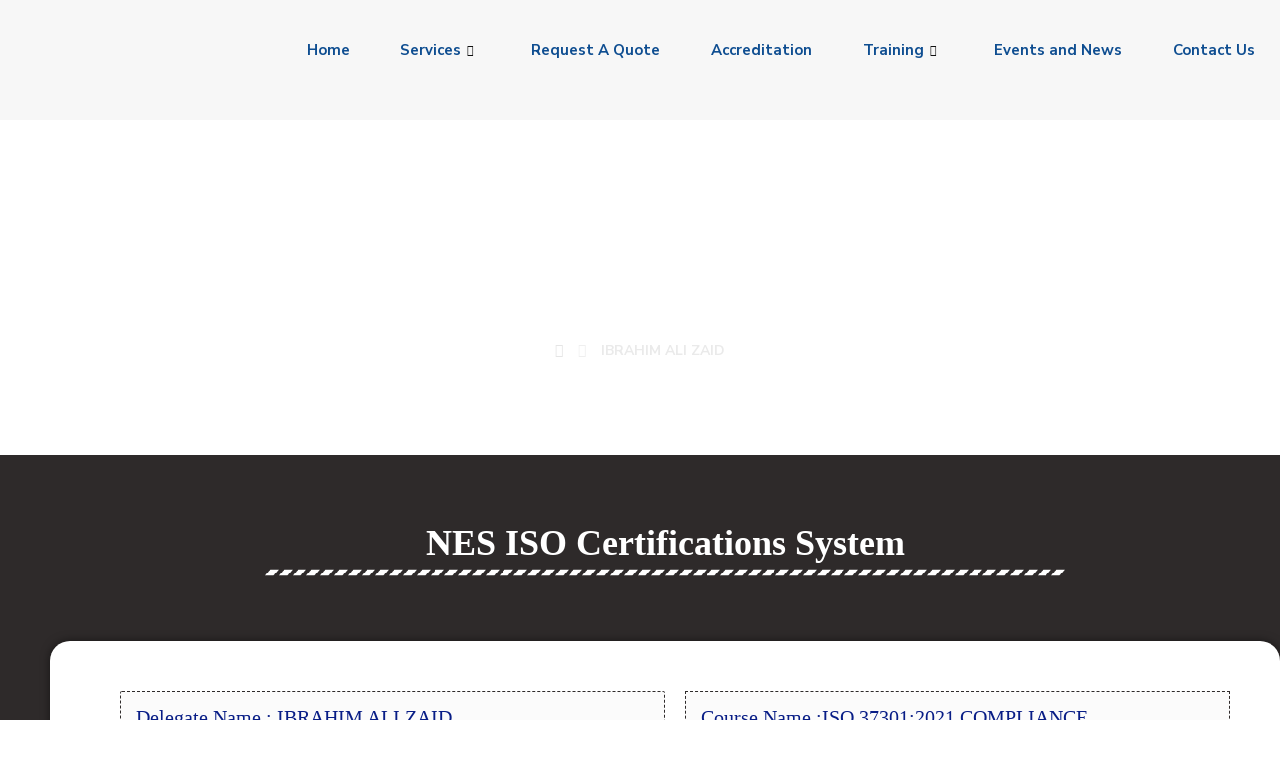

--- FILE ---
content_type: text/html; charset=UTF-8
request_url: https://neservices.co/premiumcertification/ibrahim-ali-zaid/
body_size: 55499
content:
<!DOCTYPE html>
				<html lang="en-US">
				<head>

					<meta http-equiv="Content-Type" content="text/html; charset=UTF-8"/>

					<meta name="viewport" content="width=device-width, initial-scale=1.0, minimum-scale=1.0"/><meta name='robots' content='index, follow, max-image-preview:large, max-snippet:-1, max-video-preview:-1' />
<!-- Google tag (gtag.js) consent mode dataLayer added by Site Kit -->
<script id="google_gtagjs-js-consent-mode-data-layer">
window.dataLayer = window.dataLayer || [];function gtag(){dataLayer.push(arguments);}
gtag('consent', 'default', {"ad_personalization":"denied","ad_storage":"denied","ad_user_data":"denied","analytics_storage":"denied","functionality_storage":"denied","security_storage":"denied","personalization_storage":"denied","region":["AT","BE","BG","CH","CY","CZ","DE","DK","EE","ES","FI","FR","GB","GR","HR","HU","IE","IS","IT","LI","LT","LU","LV","MT","NL","NO","PL","PT","RO","SE","SI","SK"],"wait_for_update":500});
window._googlesitekitConsentCategoryMap = {"statistics":["analytics_storage"],"marketing":["ad_storage","ad_user_data","ad_personalization"],"functional":["functionality_storage","security_storage"],"preferences":["personalization_storage"]};
window._googlesitekitConsents = {"ad_personalization":"denied","ad_storage":"denied","ad_user_data":"denied","analytics_storage":"denied","functionality_storage":"denied","security_storage":"denied","personalization_storage":"denied","region":["AT","BE","BG","CH","CY","CZ","DE","DK","EE","ES","FI","FR","GB","GR","HR","HU","IE","IS","IT","LI","LT","LU","LV","MT","NL","NO","PL","PT","RO","SE","SI","SK"],"wait_for_update":500};
</script>
<!-- End Google tag (gtag.js) consent mode dataLayer added by Site Kit -->

	<!-- This site is optimized with the Yoast SEO Premium plugin v20.12 (Yoast SEO v26.5) - https://yoast.com/wordpress/plugins/seo/ -->
	<title>IBRAHIM ALI ZAID - Nes | Near East Services</title>
	<link rel="canonical" href="https://neservices.co/premiumcertification/ibrahim-ali-zaid/" />
	<meta property="og:locale" content="en_US" />
	<meta property="og:type" content="article" />
	<meta property="og:title" content="IBRAHIM ALI ZAID" />
	<meta property="og:url" content="https://neservices.co/premiumcertification/ibrahim-ali-zaid/" />
	<meta property="og:site_name" content="Nes | Near East Services" />
	<meta property="article:publisher" content="https://www.facebook.com/neareastservices/" />
	<meta property="article:modified_time" content="2024-03-17T13:15:33+00:00" />
	<meta name="twitter:card" content="summary_large_image" />
	<meta name="twitter:site" content="@NearEastService" />
	<script type="application/ld+json" class="yoast-schema-graph">{"@context":"https://schema.org","@graph":[{"@type":"WebPage","@id":"https://neservices.co/premiumcertification/ibrahim-ali-zaid/","url":"https://neservices.co/premiumcertification/ibrahim-ali-zaid/","name":"IBRAHIM ALI ZAID - Nes | Near East Services","isPartOf":{"@id":"https://neservices.co/#website"},"datePublished":"2024-02-13T22:16:33+00:00","dateModified":"2024-03-17T13:15:33+00:00","breadcrumb":{"@id":"https://neservices.co/premiumcertification/ibrahim-ali-zaid/#breadcrumb"},"inLanguage":"en-US","potentialAction":[{"@type":"ReadAction","target":["https://neservices.co/premiumcertification/ibrahim-ali-zaid/"]}]},{"@type":"BreadcrumbList","@id":"https://neservices.co/premiumcertification/ibrahim-ali-zaid/#breadcrumb","itemListElement":[{"@type":"ListItem","position":1,"name":"Home","item":"https://neservices.co/"},{"@type":"ListItem","position":2,"name":"IBRAHIM ALI ZAID"}]},{"@type":"WebSite","@id":"https://neservices.co/#website","url":"https://neservices.co/","name":"Nes | Near East Services","description":"","publisher":{"@id":"https://neservices.co/#organization"},"potentialAction":[{"@type":"SearchAction","target":{"@type":"EntryPoint","urlTemplate":"https://neservices.co/?s={search_term_string}"},"query-input":{"@type":"PropertyValueSpecification","valueRequired":true,"valueName":"search_term_string"}}],"inLanguage":"en-US"},{"@type":"Organization","@id":"https://neservices.co/#organization","name":"Nes | Near East Services","url":"https://neservices.co/","logo":{"@type":"ImageObject","inLanguage":"en-US","@id":"https://neservices.co/#/schema/logo/image/","url":"https://neservices.co/wp-content/uploads/2023/07/20230731_131948_0000-e1690822168920.png","contentUrl":"https://neservices.co/wp-content/uploads/2023/07/20230731_131948_0000-e1690822168920.png","width":916,"height":323,"caption":"Nes | Near East Services"},"image":{"@id":"https://neservices.co/#/schema/logo/image/"},"sameAs":["https://www.facebook.com/neareastservices/","https://x.com/NearEastService","https://www.instagram.com/neareastservicesco.nes/","https://www.youtube.com/channel/UCdxjwZr63_Ugf0N0TUqAfZw","https://www.linkedin.com/company/near-east-services-co-nes/?viewAsMember=true"]}]}</script>
	<!-- / Yoast SEO Premium plugin. -->


<link rel='dns-prefetch' href='//www.googletagmanager.com' />
<link rel='dns-prefetch' href='//fonts.googleapis.com' />
<link rel="alternate" type="application/rss+xml" title="Nes | Near East Services &raquo; Feed" href="https://neservices.co/feed/" />
<link rel="alternate" type="application/rss+xml" title="Nes | Near East Services &raquo; Comments Feed" href="https://neservices.co/comments/feed/" />
<link rel="alternate" title="oEmbed (JSON)" type="application/json+oembed" href="https://neservices.co/wp-json/oembed/1.0/embed?url=https%3A%2F%2Fneservices.co%2Fpremiumcertification%2Fibrahim-ali-zaid%2F" />
<link rel="alternate" title="oEmbed (XML)" type="text/xml+oembed" href="https://neservices.co/wp-json/oembed/1.0/embed?url=https%3A%2F%2Fneservices.co%2Fpremiumcertification%2Fibrahim-ali-zaid%2F&#038;format=xml" />
<style id='wp-img-auto-sizes-contain-inline-css'>
img:is([sizes=auto i],[sizes^="auto," i]){contain-intrinsic-size:3000px 1500px}
/*# sourceURL=wp-img-auto-sizes-contain-inline-css */
</style>
<link rel='stylesheet' id='formidable-css' href='https://neservices.co/wp-content/plugins/formidable/css/formidableforms.css?ver=2211849' media='all' />
<link rel='stylesheet' id='elementor-frontend-css' href='https://neservices.co/wp-content/plugins/elementor/assets/css/frontend.min.css?ver=3.29.2' media='all' />
<link rel='stylesheet' id='elementor-post-13081-css' href='https://neservices.co/wp-content/uploads/elementor/css/post-13081.css?ver=1766976239' media='all' />
<link rel='stylesheet' id='elementor-post-12338-css' href='https://neservices.co/wp-content/uploads/elementor/css/post-12338.css?ver=1768725489' media='all' />
<link rel='stylesheet' id='wp-block-library-css' href='https://neservices.co/wp-includes/css/dist/block-library/style.min.css?ver=6.9' media='all' />
<style id='global-styles-inline-css'>
:root{--wp--preset--aspect-ratio--square: 1;--wp--preset--aspect-ratio--4-3: 4/3;--wp--preset--aspect-ratio--3-4: 3/4;--wp--preset--aspect-ratio--3-2: 3/2;--wp--preset--aspect-ratio--2-3: 2/3;--wp--preset--aspect-ratio--16-9: 16/9;--wp--preset--aspect-ratio--9-16: 9/16;--wp--preset--color--black: #000000;--wp--preset--color--cyan-bluish-gray: #abb8c3;--wp--preset--color--white: #ffffff;--wp--preset--color--pale-pink: #f78da7;--wp--preset--color--vivid-red: #cf2e2e;--wp--preset--color--luminous-vivid-orange: #ff6900;--wp--preset--color--luminous-vivid-amber: #fcb900;--wp--preset--color--light-green-cyan: #7bdcb5;--wp--preset--color--vivid-green-cyan: #00d084;--wp--preset--color--pale-cyan-blue: #8ed1fc;--wp--preset--color--vivid-cyan-blue: #0693e3;--wp--preset--color--vivid-purple: #9b51e0;--wp--preset--gradient--vivid-cyan-blue-to-vivid-purple: linear-gradient(135deg,rgb(6,147,227) 0%,rgb(155,81,224) 100%);--wp--preset--gradient--light-green-cyan-to-vivid-green-cyan: linear-gradient(135deg,rgb(122,220,180) 0%,rgb(0,208,130) 100%);--wp--preset--gradient--luminous-vivid-amber-to-luminous-vivid-orange: linear-gradient(135deg,rgb(252,185,0) 0%,rgb(255,105,0) 100%);--wp--preset--gradient--luminous-vivid-orange-to-vivid-red: linear-gradient(135deg,rgb(255,105,0) 0%,rgb(207,46,46) 100%);--wp--preset--gradient--very-light-gray-to-cyan-bluish-gray: linear-gradient(135deg,rgb(238,238,238) 0%,rgb(169,184,195) 100%);--wp--preset--gradient--cool-to-warm-spectrum: linear-gradient(135deg,rgb(74,234,220) 0%,rgb(151,120,209) 20%,rgb(207,42,186) 40%,rgb(238,44,130) 60%,rgb(251,105,98) 80%,rgb(254,248,76) 100%);--wp--preset--gradient--blush-light-purple: linear-gradient(135deg,rgb(255,206,236) 0%,rgb(152,150,240) 100%);--wp--preset--gradient--blush-bordeaux: linear-gradient(135deg,rgb(254,205,165) 0%,rgb(254,45,45) 50%,rgb(107,0,62) 100%);--wp--preset--gradient--luminous-dusk: linear-gradient(135deg,rgb(255,203,112) 0%,rgb(199,81,192) 50%,rgb(65,88,208) 100%);--wp--preset--gradient--pale-ocean: linear-gradient(135deg,rgb(255,245,203) 0%,rgb(182,227,212) 50%,rgb(51,167,181) 100%);--wp--preset--gradient--electric-grass: linear-gradient(135deg,rgb(202,248,128) 0%,rgb(113,206,126) 100%);--wp--preset--gradient--midnight: linear-gradient(135deg,rgb(2,3,129) 0%,rgb(40,116,252) 100%);--wp--preset--font-size--small: 13px;--wp--preset--font-size--medium: 20px;--wp--preset--font-size--large: 36px;--wp--preset--font-size--x-large: 42px;--wp--preset--spacing--20: 0.44rem;--wp--preset--spacing--30: 0.67rem;--wp--preset--spacing--40: 1rem;--wp--preset--spacing--50: 1.5rem;--wp--preset--spacing--60: 2.25rem;--wp--preset--spacing--70: 3.38rem;--wp--preset--spacing--80: 5.06rem;--wp--preset--shadow--natural: 6px 6px 9px rgba(0, 0, 0, 0.2);--wp--preset--shadow--deep: 12px 12px 50px rgba(0, 0, 0, 0.4);--wp--preset--shadow--sharp: 6px 6px 0px rgba(0, 0, 0, 0.2);--wp--preset--shadow--outlined: 6px 6px 0px -3px rgb(255, 255, 255), 6px 6px rgb(0, 0, 0);--wp--preset--shadow--crisp: 6px 6px 0px rgb(0, 0, 0);}:where(.is-layout-flex){gap: 0.5em;}:where(.is-layout-grid){gap: 0.5em;}body .is-layout-flex{display: flex;}.is-layout-flex{flex-wrap: wrap;align-items: center;}.is-layout-flex > :is(*, div){margin: 0;}body .is-layout-grid{display: grid;}.is-layout-grid > :is(*, div){margin: 0;}:where(.wp-block-columns.is-layout-flex){gap: 2em;}:where(.wp-block-columns.is-layout-grid){gap: 2em;}:where(.wp-block-post-template.is-layout-flex){gap: 1.25em;}:where(.wp-block-post-template.is-layout-grid){gap: 1.25em;}.has-black-color{color: var(--wp--preset--color--black) !important;}.has-cyan-bluish-gray-color{color: var(--wp--preset--color--cyan-bluish-gray) !important;}.has-white-color{color: var(--wp--preset--color--white) !important;}.has-pale-pink-color{color: var(--wp--preset--color--pale-pink) !important;}.has-vivid-red-color{color: var(--wp--preset--color--vivid-red) !important;}.has-luminous-vivid-orange-color{color: var(--wp--preset--color--luminous-vivid-orange) !important;}.has-luminous-vivid-amber-color{color: var(--wp--preset--color--luminous-vivid-amber) !important;}.has-light-green-cyan-color{color: var(--wp--preset--color--light-green-cyan) !important;}.has-vivid-green-cyan-color{color: var(--wp--preset--color--vivid-green-cyan) !important;}.has-pale-cyan-blue-color{color: var(--wp--preset--color--pale-cyan-blue) !important;}.has-vivid-cyan-blue-color{color: var(--wp--preset--color--vivid-cyan-blue) !important;}.has-vivid-purple-color{color: var(--wp--preset--color--vivid-purple) !important;}.has-black-background-color{background-color: var(--wp--preset--color--black) !important;}.has-cyan-bluish-gray-background-color{background-color: var(--wp--preset--color--cyan-bluish-gray) !important;}.has-white-background-color{background-color: var(--wp--preset--color--white) !important;}.has-pale-pink-background-color{background-color: var(--wp--preset--color--pale-pink) !important;}.has-vivid-red-background-color{background-color: var(--wp--preset--color--vivid-red) !important;}.has-luminous-vivid-orange-background-color{background-color: var(--wp--preset--color--luminous-vivid-orange) !important;}.has-luminous-vivid-amber-background-color{background-color: var(--wp--preset--color--luminous-vivid-amber) !important;}.has-light-green-cyan-background-color{background-color: var(--wp--preset--color--light-green-cyan) !important;}.has-vivid-green-cyan-background-color{background-color: var(--wp--preset--color--vivid-green-cyan) !important;}.has-pale-cyan-blue-background-color{background-color: var(--wp--preset--color--pale-cyan-blue) !important;}.has-vivid-cyan-blue-background-color{background-color: var(--wp--preset--color--vivid-cyan-blue) !important;}.has-vivid-purple-background-color{background-color: var(--wp--preset--color--vivid-purple) !important;}.has-black-border-color{border-color: var(--wp--preset--color--black) !important;}.has-cyan-bluish-gray-border-color{border-color: var(--wp--preset--color--cyan-bluish-gray) !important;}.has-white-border-color{border-color: var(--wp--preset--color--white) !important;}.has-pale-pink-border-color{border-color: var(--wp--preset--color--pale-pink) !important;}.has-vivid-red-border-color{border-color: var(--wp--preset--color--vivid-red) !important;}.has-luminous-vivid-orange-border-color{border-color: var(--wp--preset--color--luminous-vivid-orange) !important;}.has-luminous-vivid-amber-border-color{border-color: var(--wp--preset--color--luminous-vivid-amber) !important;}.has-light-green-cyan-border-color{border-color: var(--wp--preset--color--light-green-cyan) !important;}.has-vivid-green-cyan-border-color{border-color: var(--wp--preset--color--vivid-green-cyan) !important;}.has-pale-cyan-blue-border-color{border-color: var(--wp--preset--color--pale-cyan-blue) !important;}.has-vivid-cyan-blue-border-color{border-color: var(--wp--preset--color--vivid-cyan-blue) !important;}.has-vivid-purple-border-color{border-color: var(--wp--preset--color--vivid-purple) !important;}.has-vivid-cyan-blue-to-vivid-purple-gradient-background{background: var(--wp--preset--gradient--vivid-cyan-blue-to-vivid-purple) !important;}.has-light-green-cyan-to-vivid-green-cyan-gradient-background{background: var(--wp--preset--gradient--light-green-cyan-to-vivid-green-cyan) !important;}.has-luminous-vivid-amber-to-luminous-vivid-orange-gradient-background{background: var(--wp--preset--gradient--luminous-vivid-amber-to-luminous-vivid-orange) !important;}.has-luminous-vivid-orange-to-vivid-red-gradient-background{background: var(--wp--preset--gradient--luminous-vivid-orange-to-vivid-red) !important;}.has-very-light-gray-to-cyan-bluish-gray-gradient-background{background: var(--wp--preset--gradient--very-light-gray-to-cyan-bluish-gray) !important;}.has-cool-to-warm-spectrum-gradient-background{background: var(--wp--preset--gradient--cool-to-warm-spectrum) !important;}.has-blush-light-purple-gradient-background{background: var(--wp--preset--gradient--blush-light-purple) !important;}.has-blush-bordeaux-gradient-background{background: var(--wp--preset--gradient--blush-bordeaux) !important;}.has-luminous-dusk-gradient-background{background: var(--wp--preset--gradient--luminous-dusk) !important;}.has-pale-ocean-gradient-background{background: var(--wp--preset--gradient--pale-ocean) !important;}.has-electric-grass-gradient-background{background: var(--wp--preset--gradient--electric-grass) !important;}.has-midnight-gradient-background{background: var(--wp--preset--gradient--midnight) !important;}.has-small-font-size{font-size: var(--wp--preset--font-size--small) !important;}.has-medium-font-size{font-size: var(--wp--preset--font-size--medium) !important;}.has-large-font-size{font-size: var(--wp--preset--font-size--large) !important;}.has-x-large-font-size{font-size: var(--wp--preset--font-size--x-large) !important;}
/*# sourceURL=global-styles-inline-css */
</style>

<style id='classic-theme-styles-inline-css'>
/*! This file is auto-generated */
.wp-block-button__link{color:#fff;background-color:#32373c;border-radius:9999px;box-shadow:none;text-decoration:none;padding:calc(.667em + 2px) calc(1.333em + 2px);font-size:1.125em}.wp-block-file__button{background:#32373c;color:#fff;text-decoration:none}
/*# sourceURL=/wp-includes/css/classic-themes.min.css */
</style>
<link rel='stylesheet' id='codevz-blocks-css' href='https://neservices.co/wp-content/themes/xtra//assets/css/blocks.css?ver=6.9' media='all' />
<link rel='stylesheet' id='cz-icons-pack-css' href='https://neservices.co/wp-content/plugins/codevz-plus/admin/fields/codevz_fields/icons/czicons.css?ver=5.4' media='all' />
<link rel='stylesheet' id='contact-form-7-css' href='https://neservices.co/wp-content/plugins/contact-form-7/includes/css/styles.css?ver=6.1.4' media='all' />
<link rel='stylesheet' id='simple-cpt-css' href='https://neservices.co/wp-content/plugins/simple-cpt/public/css/simple-cpt-public.css?ver=1.0.6' media='all' />
<link rel='stylesheet' id='tutor-icon-css' href='https://neservices.co/wp-content/plugins/tutor/assets/css/tutor-icon.min.css?ver=2.7.6' media='all' />
<link rel='stylesheet' id='tutor-css' href='https://neservices.co/wp-content/plugins/tutor/assets/css/tutor.min.css?ver=2.7.6' media='all' />
<link rel='stylesheet' id='tutor-frontend-css' href='https://neservices.co/wp-content/plugins/tutor/assets/css/tutor-front.min.css?ver=2.7.6' media='all' />
<style id='tutor-frontend-inline-css'>
.mce-notification.mce-notification-error{display: none !important;}
:root{--tutor-color-primary:#081d85;--tutor-color-primary-rgb:8, 29, 133;--tutor-color-primary-hover:#081d85;--tutor-color-primary-hover-rgb:8, 29, 133;--tutor-body-color:#2e2a2a;--tutor-body-color-rgb:46, 42, 42;--tutor-border-color:#cdcfd5;--tutor-border-color-rgb:205, 207, 213;--tutor-color-gray:#e3e5eb;--tutor-color-gray-rgb:227, 229, 235;}
/*# sourceURL=tutor-frontend-inline-css */
</style>
<link rel='stylesheet' id='codevz-css' href='https://neservices.co/wp-content/themes/xtra/assets/css/core.css?ver=4.9.9' media='all' />
<link rel='stylesheet' id='codevz-laptop-css' href='https://neservices.co/wp-content/themes/xtra/assets/css/core-laptop.css?ver=4.9.9' media='screen and (max-width: 1024px)' />
<link rel='stylesheet' id='codevz-tablet-css' href='https://neservices.co/wp-content/themes/xtra/assets/css/core-tablet.css?ver=4.9.9' media='screen and (max-width: 768px)' />
<link rel='stylesheet' id='codevz-mobile-css' href='https://neservices.co/wp-content/themes/xtra/assets/css/core-mobile.css?ver=4.9.9' media='screen and (max-width: 480px)' />
<link rel='stylesheet' id='codevz-single-css' href='https://neservices.co/wp-content/themes/xtra/assets/css/single.css?ver=4.9.9' media='all' />
<link rel='stylesheet' id='google-font-changa-css' href='https://fonts.googleapis.com/css?family=Changa%3A300%2C400%2C700&#038;ver=6.9' media='all' />
<link rel='stylesheet' id='google-font-nunito-sans-css' href='https://fonts.googleapis.com/css?family=Nunito+Sans%3A300%2C400%2C700&#038;ver=6.9' media='all' />
<link rel='stylesheet' id='codevz-plus-share-css' href='https://neservices.co/wp-content/plugins/codevz-plus/assets/css/share.css?ver=5.4' media='all' />
<link rel='stylesheet' id='codevz-plus-css' href='https://neservices.co/wp-content/plugins/codevz-plus/assets/css/codevzplus.css?ver=5.4' media='all' />
<link rel='stylesheet' id='cz_carousel-css' href='https://neservices.co/wp-content/plugins/codevz-plus/wpbakery/assets/css/carousel.css?ver=5.4' media='all' />
<link rel='stylesheet' id='codevz-plus-tablet-css' href='https://neservices.co/wp-content/plugins/codevz-plus/assets/css/codevzplus-tablet.css?ver=5.4' media='screen and (max-width: 768px)' />
<link rel='stylesheet' id='codevz-plus-mobile-css' href='https://neservices.co/wp-content/plugins/codevz-plus/assets/css/codevzplus-mobile.css?ver=5.4' media='screen and (max-width: 480px)' />
<link rel='stylesheet' id='widget-heading-css' href='https://neservices.co/wp-content/plugins/elementor/assets/css/widget-heading.min.css?ver=3.29.2' media='all' />
<link rel='stylesheet' id='widget-divider-css' href='https://neservices.co/wp-content/plugins/elementor/assets/css/widget-divider.min.css?ver=3.29.2' media='all' />
<link rel='stylesheet' id='widget-spacer-css' href='https://neservices.co/wp-content/plugins/elementor/assets/css/widget-spacer.min.css?ver=3.29.2' media='all' />
<link rel='stylesheet' id='elementor-icons-css' href='https://neservices.co/wp-content/plugins/elementor/assets/lib/eicons/css/elementor-icons.min.css?ver=5.40.0' media='all' />
<link rel='stylesheet' id='elementor-post-12110-css' href='https://neservices.co/wp-content/uploads/elementor/css/post-12110.css?ver=1766488982' media='all' />
<link rel='stylesheet' id='elementor-pro-css' href='https://neservices.co/wp-content/plugins/elementor-pro/assets/css/frontend.min.css?ver=3.24.1' media='all' />
<link rel='stylesheet' id='cotton-css' href='https://neservices.co/wp-content/plugins/elementskit/modules/mouse-cursor/assets/css/style.css?ver=3.6.1' media='all' />
<link rel='stylesheet' id='elementor-post-11280-css' href='https://neservices.co/wp-content/uploads/elementor/css/post-11280.css?ver=1766489676' media='all' />
<link rel='stylesheet' id='elementskit-parallax-style-css' href='https://neservices.co/wp-content/plugins/elementskit/modules/parallax/assets/css/style.css?ver=3.6.1' media='all' />
<link rel='stylesheet' id='chaty-front-css-css' href='https://neservices.co/wp-content/plugins/chaty/css/chaty-front.min.css?ver=3.5.11765745587' media='all' />
<link rel='stylesheet' id='xtra-elementor-front-css' href='https://neservices.co/wp-content/plugins/codevz-plus/assets/css/elementor.css?ver=5.4' media='all' />
<link rel='stylesheet' id='font-awesome-shims-css' href='https://neservices.co/wp-content/plugins/codevz-plus/admin/assets/css/font-awesome/css/v4-shims.min.css?ver=6.4.2' media='all' />
<link rel='stylesheet' id='font-awesome-css' href='https://neservices.co/wp-content/plugins/codevz-plus/admin/assets/css/font-awesome/css/all.min.css?ver=6.4.2' media='all' />
<link rel='stylesheet' id='jquery-chosen-css' href='https://neservices.co/wp-content/plugins/jet-search/assets/lib/chosen/chosen.min.css?ver=1.8.7' media='all' />
<link rel='stylesheet' id='jet-search-css' href='https://neservices.co/wp-content/plugins/jet-search/assets/css/jet-search.css?ver=3.3.0' media='all' />
<link rel='stylesheet' id='ekit-widget-styles-css' href='https://neservices.co/wp-content/plugins/elementskit-lite/widgets/init/assets/css/widget-styles.css?ver=3.7.8' media='all' />
<link rel='stylesheet' id='ekit-widget-styles-pro-css' href='https://neservices.co/wp-content/plugins/elementskit/widgets/init/assets/css/widget-styles-pro.css?ver=3.6.1' media='all' />
<link rel='stylesheet' id='ekit-responsive-css' href='https://neservices.co/wp-content/plugins/elementskit-lite/widgets/init/assets/css/responsive.css?ver=3.7.8' media='all' />
<link rel='stylesheet' id='font-awesome-4-shim-css' href='https://neservices.co/wp-content/plugins/tutor-lms-elementor-addons/assets/css/font-awesome.min.css?ver=2.1.5' media='all' />
<link rel='stylesheet' id='slick-css-css' href='https://neservices.co/wp-content/plugins/tutor-lms-elementor-addons/assets/css/slick.min.css?ver=2.1.5' media='all' />
<link rel='stylesheet' id='slick-theme-css-css' href='https://neservices.co/wp-content/plugins/tutor-lms-elementor-addons/assets/css/slick-theme.css?ver=2.1.5' media='all' />
<link rel='stylesheet' id='tutor-elementor-css-css' href='https://neservices.co/wp-content/plugins/tutor-lms-elementor-addons/assets/css/tutor-elementor.min.css?ver=2.1.5' media='all' />
<link rel='stylesheet' id='elementor-gf-local-nunitosans-css' href='https://neservices.co/wp-content/uploads/elementor/google-fonts/css/nunitosans.css?ver=1750070538' media='all' />
<link rel='stylesheet' id='elementor-gf-local-changa-css' href='https://neservices.co/wp-content/uploads/elementor/google-fonts/css/changa.css?ver=1750070539' media='all' />
<script src="https://neservices.co/wp-includes/js/jquery/jquery.min.js?ver=3.7.1" id="jquery-core-js"></script>
<script src="https://neservices.co/wp-includes/js/jquery/jquery-migrate.min.js?ver=3.4.1" id="jquery-migrate-js"></script>
<script src="https://neservices.co/wp-content/plugins/simple-cpt/public/js/simple-cpt-public.js?ver=1.0.6" id="simple-cpt-js"></script>
<script src="https://neservices.co/wp-content/plugins/elementskit/modules/parallax/assets/js/jarallax.js?ver=3.6.1" id="jarallax-js"></script>

<!-- Google tag (gtag.js) snippet added by Site Kit -->
<!-- Google Analytics snippet added by Site Kit -->
<!-- Google Ads snippet added by Site Kit -->
<script src="https://www.googletagmanager.com/gtag/js?id=GT-TNF9ZFX2" id="google_gtagjs-js" async></script>
<script id="google_gtagjs-js-after">
window.dataLayer = window.dataLayer || [];function gtag(){dataLayer.push(arguments);}
gtag("set","linker",{"domains":["neservices.co"]});
gtag("js", new Date());
gtag("set", "developer_id.dZTNiMT", true);
gtag("config", "GT-TNF9ZFX2");
gtag("config", "AW-17797589400");
 window._googlesitekit = window._googlesitekit || {}; window._googlesitekit.throttledEvents = []; window._googlesitekit.gtagEvent = (name, data) => { var key = JSON.stringify( { name, data } ); if ( !! window._googlesitekit.throttledEvents[ key ] ) { return; } window._googlesitekit.throttledEvents[ key ] = true; setTimeout( () => { delete window._googlesitekit.throttledEvents[ key ]; }, 5 ); gtag( "event", name, { ...data, event_source: "site-kit" } ); }; 
//# sourceURL=google_gtagjs-js-after
</script>
<script src="https://neservices.co/wp-content/plugins/tutor-lms-elementor-addons/assets/js/slick.min.js?ver=2.1.5" id="etlms-slick-library-js"></script>
<script id="tutor-elementor-js-js-extra">
var tutorElementorData = {"is_sidebar_sticky":""};
//# sourceURL=tutor-elementor-js-js-extra
</script>
<script id="tutor-elementor-js-js-before">
const etlmsUtility = {"is_editor_mode":false}
//# sourceURL=tutor-elementor-js-js-before
</script>
<script src="https://neservices.co/wp-content/plugins/tutor-lms-elementor-addons/assets/js/tutor-elementor.js?ver=2.1.5" id="tutor-elementor-js-js"></script>
<link rel="https://api.w.org/" href="https://neservices.co/wp-json/" /><link rel="alternate" title="JSON" type="application/json" href="https://neservices.co/wp-json/wp/v2/premiumcertification/16125" /><link rel="EditURI" type="application/rsd+xml" title="RSD" href="https://neservices.co/xmlrpc.php?rsd" />
<meta name="generator" content="WordPress 6.9" />
<meta name="generator" content="TutorLMS 2.7.6" />
<link rel='shortlink' href='https://neservices.co/?p=16125' />
<meta name="format-detection" content="telephone=no"><meta name="theme-color" content="#081d86"><meta name="generator" content="Site Kit by Google 1.167.0" /><!-- Google Tag Manager -->
<script>(function(w,d,s,l,i){w[l]=w[l]||[];w[l].push({'gtm.start':
new Date().getTime(),event:'gtm.js'});var f=d.getElementsByTagName(s)[0],
j=d.createElement(s),dl=l!='dataLayer'?'&l='+l:'';j.async=true;j.src=
'https://www.googletagmanager.com/gtm.js?id='+i+dl;f.parentNode.insertBefore(j,f);
})(window,document,'script','dataLayer','GTM-TDR949RX');</script>
<!-- End Google Tag Manager --><!-- Analytics by WP Statistics - https://wp-statistics.com -->
<meta name="generator" content="Elementor 3.29.2; features: additional_custom_breakpoints, e_local_google_fonts; settings: css_print_method-external, google_font-enabled, font_display-swap">

			<script type="text/javascript">
				var elementskit_module_parallax_url = "https://neservices.co/wp-content/plugins/elementskit/modules/parallax/"
			</script>
					<style>
				.e-con.e-parent:nth-of-type(n+4):not(.e-lazyloaded):not(.e-no-lazyload),
				.e-con.e-parent:nth-of-type(n+4):not(.e-lazyloaded):not(.e-no-lazyload) * {
					background-image: none !important;
				}
				@media screen and (max-height: 1024px) {
					.e-con.e-parent:nth-of-type(n+3):not(.e-lazyloaded):not(.e-no-lazyload),
					.e-con.e-parent:nth-of-type(n+3):not(.e-lazyloaded):not(.e-no-lazyload) * {
						background-image: none !important;
					}
				}
				@media screen and (max-height: 640px) {
					.e-con.e-parent:nth-of-type(n+2):not(.e-lazyloaded):not(.e-no-lazyload),
					.e-con.e-parent:nth-of-type(n+2):not(.e-lazyloaded):not(.e-no-lazyload) * {
						background-image: none !important;
					}
				}
			</style>
			
<!-- Google Tag Manager snippet added by Site Kit -->
<script>
			( function( w, d, s, l, i ) {
				w[l] = w[l] || [];
				w[l].push( {'gtm.start': new Date().getTime(), event: 'gtm.js'} );
				var f = d.getElementsByTagName( s )[0],
					j = d.createElement( s ), dl = l != 'dataLayer' ? '&l=' + l : '';
				j.async = true;
				j.src = 'https://www.googletagmanager.com/gtm.js?id=' + i + dl;
				f.parentNode.insertBefore( j, f );
			} )( window, document, 'script', 'dataLayer', 'GTM-TDR949RX' );
			
</script>

<!-- End Google Tag Manager snippet added by Site Kit -->
<meta name="generator" content="Powered by Slider Revolution 6.7.20 - responsive, Mobile-Friendly Slider Plugin for WordPress with comfortable drag and drop interface." />
<link rel="icon" href="https://neservices.co/wp-content/uploads/2025/08/cropped-NES-logo-16-06-2025-32x32.png" sizes="32x32" />
<link rel="icon" href="https://neservices.co/wp-content/uploads/2025/08/cropped-NES-logo-16-06-2025-192x192.png" sizes="192x192" />
<link rel="apple-touch-icon" href="https://neservices.co/wp-content/uploads/2025/08/cropped-NES-logo-16-06-2025-180x180.png" />
<meta name="msapplication-TileImage" content="https://neservices.co/wp-content/uploads/2025/08/cropped-NES-logo-16-06-2025-270x270.png" />
<style id="codevz-inline-css" data-noptimize>.admin-bar .cz_fixed_top_border{top:32px}.admin-bar i.offcanvas-close {top: 32px}.admin-bar .offcanvas_area, .admin-bar .hidden_top_bar{margin-top: 32px}.admin-bar .header_5,.admin-bar .onSticky{top: 32px}@media screen and (max-width:768px) {.admin-bar .header_5,.admin-bar .onSticky,.admin-bar .cz_fixed_top_border,.admin-bar i.offcanvas-close {top: 46px}.admin-bar .onSticky {top: 0}.admin-bar .offcanvas_area,.admin-bar .offcanvas_area,.admin-bar .hidden_top_bar{margin-top:46px;height:calc(100% - 46px);}}

/* Theme color */a:hover, .sf-menu > .cz.current_menu > a, .sf-menu > .cz .cz.current_menu > a,.sf-menu > .current-menu-parent > a,.comment-text .star-rating span {color: #081d86} 
form button, .button, #edd-purchase-button, .edd-submit, .edd-submit.button.blue, .edd-submit.button.blue:hover, .edd-submit.button.blue:focus, [type=submit].edd-submit, .sf-menu > .cz > a:before,.sf-menu > .cz > a:before,
.post-password-form input[type="submit"], .wpcf7-submit, .submit_user, 
#commentform #submit, .commentlist li.bypostauthor > .comment-body:after,.commentlist li.comment-author-admin > .comment-body:after, 
 .pagination .current, .pagination > b, .pagination a:hover, .page-numbers .current, .page-numbers a:hover, .pagination .next:hover, 
.pagination .prev:hover, input[type=submit], .sticky:before, .commentlist li.comment-author-admin .fn,
input[type=submit],input[type=button],.cz_header_button,.cz_default_portfolio a,
.cz_readmore, .more-link, a.cz_btn, .cz_highlight_1:after, div.cz_btn  {background-color: #081d86}
.cs_load_more_doing, div.wpcf7 .wpcf7-form .ajax-loader {border-right-color: #081d86}
input:focus,textarea:focus,select:focus {border-color: #081d86 !important}
::selection {background-color: #081d86;color: #fff}
::-moz-selection {background-color: #081d86;color: #fff}

/* Custom */.elms_left.footer_1_left, .inner_custom_element_footer_1_left_0 {width: 100%}
@media screen and (max-width: 768px) {
    .vc_custom_1530465071939 {
transform: translateY(120px);
margin-bottom: 120px
}
}


/* Dynamic  */.widget{background-color:rgba(255,255,255,0.01);padding-top:40px;padding-bottom:40px;margin-bottom:0px;border-style:none;border-radius:3px}.widget > .codevz-widget-title, .sidebar_inner .widget_block > div > div > h2{font-size:20px;color:#081d86;font-weight:700;padding:0px 25px;margin-right:-30px;margin-bottom:30px;margin-left:-30px;border-style:solid;border-bottom-width:0px;border-left-width:4px}.rtl .widget > .codevz-widget-title,.rtl .sidebar_inner .widget_block > div > div > h2{border-left-width:0px;border-right-width:4px}.logo > a, .logo > h1, .logo h2{color:#ffffff;text-transform:uppercase}.header_2{background-color:#f7f7f7;margin-bottom:0px}#menu_header_2 > .cz > a{font-size:16px;color:rgba(12,12,12,0.7);padding:0px 0px 14px;margin-right:15px;margin-left:15px}#menu_header_2 > .cz > a:hover,#menu_header_2 > .cz:hover > a,#menu_header_2 > .cz.current_menu > a,#menu_header_2 > .current-menu-parent > a{color:#0c0c0c}#menu_header_2 > .cz > a:before{background-color:#0c0c0c;width:100%;height:4px;border-width:0px;border-radius:0px;bottom:0px;left:0px}#menu_header_2 .cz .sub-menu:not(.cz_megamenu_inner_ul),#menu_header_2 .cz_megamenu_inner_ul .cz_megamenu_inner_ul{background-color:#0c0c0c;padding-top:24px;padding-bottom:24px;margin-top:0px;margin-right:30px;margin-left:30px;border-style:solid;border-top-width:1px;border-color:#eaeaea;border-radius:3px;box-shadow:0px 9px 20px 0px rgba(0,0,0,0.13)}#menu_header_2 .cz .cz a{font-size:14px;color:#ffffff;font-weight:400;padding-right:24px;padding-left:24px}#menu_header_2 .cz .cz a:hover,#menu_header_2 .cz .cz:hover > a,#menu_header_2 .cz .cz.current_menu > a,#menu_header_2 .cz .current_menu > .current_menu{color:#081d86;font-weight:500;padding-right:30px;padding-left:30px}.onSticky{background-color:rgba(0,0,0,0.8) !important}#menu_header_4 > .cz > a{color:#081d86;font-family:'changa'}#menu_header_4 > .cz > a:hover,#menu_header_4 > .cz:hover > a,#menu_header_4 > .cz.current_menu > a,#menu_header_4 > .current-menu-parent > a{color:#ffffff;background-color:#2e2a2a}#menu_header_4 .cz .cz a{color:#081d86;font-family:'changa'}#menu_header_4 .cz .cz a:hover,#menu_header_4 .cz .cz:hover > a,#menu_header_4 .cz .cz.current_menu > a,#menu_header_4 .cz .current_menu > .current_menu{color:#ffffff}.page_title,.header_onthe_cover .page_title{background-position:center center;background-size:cover;background-image:url(https://neservices.co/wp-content/uploads/2023/07/global-header.jpg);padding-top:250px;padding-bottom:90px}.page_title .codevz-section-title{color:#ffffff;font-size:46px;font-weight:200}.breadcrumbs a,.breadcrumbs i{color:#e5e5e5}.breadcrumbs{padding-bottom:0px;margin-top:20px;margin-right:10px;margin-bottom:0px}.cz_middle_footer{background-size:cover;padding-top:60px}.footer_widget{color:rgba(255,255,255,0.75);padding:0px;margin-top:0px}.cz_middle_footer a{font-size:15px;color:rgba(255,255,255,0.72);line-height: 2}.cz_middle_footer a:hover{color:#ffffff}i.backtotop{font-size:16px;color:#ffffff;background-color:#2e2a2a;border-style:none;border-width:0px;border-radius:3px}i.fixed_contact{font-size:16px;color:#ffffff;background-color:#2e2a2a;border-style:none;border-width:0px;border-radius:3px}.footer_widget > .codevz-widget-title, footer .widget_block > div > div > h2{font-size:14px;color:#ffffff;text-transform:uppercase;border-style:none}.woocommerce ul.products li.product .cz_image_in{border-style:solid;border-color:rgba(0,0,0,0.27);border-radius:3px}.woocommerce ul.products li.product .woocommerce-loop-category__title, .woocommerce ul.products li.product .woocommerce-loop-product__title, .woocommerce ul.products li.product h3,.woocommerce.woo-template-2 ul.products li.product .woocommerce-loop-category__title, .woocommerce.woo-template-2 ul.products li.product .woocommerce-loop-product__title, .woocommerce.woo-template-2 ul.products li.product h3{font-size:18px;color:#000000;text-align:left;font-weight:500;background-color:#ffffff;padding:10px 20px;margin-top:-40px;margin-right:-15px;margin-left:-15px;border-radius:3px;box-shadow:0px 10px 50px 0px rgba(0,0,0,0.1);display:table;position:relative;z-index:9}.rtl.woocommerce ul.products li.product .woocommerce-loop-category__title,.rtl.woocommerce ul.products li.product .woocommerce-loop-product__title,.rtl.woocommerce ul.products li.product h3,.rtl.woocommerce.woo-template-2 ul.products li.product .woocommerce-loop-category__title,.rtl.woocommerce.woo-template-2 ul.products li.product .woocommerce-loop-product__title,.rtl.woocommerce.woo-template-2 ul.products li.product h3{text-align:right}.woocommerce ul.products li.product .star-rating{display:none}.woocommerce ul.products li.product .button.add_to_cart_button, .woocommerce ul.products li.product .button[class*="product_type_"]{font-size:13px;color:#081d86;background-color:#ffffff;border-radius:3px;position:absolute;top:-5px;left:20px;float:left;opacity:0.0}.rtl.woocommerce ul.products li.product .button.add_to_cart_button,.rtl.woocommerce ul.products li.product .button[class*="product_type_"]{float:right;left:auto;right:20px}.woocommerce ul.products li.product .price{font-size:16px;color:#ffffff;background-color:#081d86;border-radius:3px;box-shadow:0px 10px 50px 0px rgba(0,0,0,0.14);top:-15px;right:-15px}.rtl.woocommerce ul.products li.product .price{right:auto;left:-15px}.woocommerce div.product .summary > p.price, .woocommerce div.product .summary > span.price{font-size:50px;color:#081d86;font-weight:300}.tagcloud a:hover, .widget .tagcloud a:hover, .cz_post_cat a:hover, .cz_post_views a:hover{color:#ffffff;background-color:#081d86}.pagination a, .pagination > b, .pagination span, .page-numbers a, .page-numbers span, .woocommerce nav.woocommerce-pagination ul li a, .woocommerce nav.woocommerce-pagination ul li span{font-size:16px;color:#081d86;font-weight:300;background-color:rgba(8,29,134,0.06);padding:0px;margin-right:5px;border-style:none;border-radius:3px;float:left}.rtl .pagination a,.rtl .pagination > b,.rtl .pagination span,.rtl .page-numbers a,.rtl .page-numbers span,.rtl.woocommerce nav.woocommerce-pagination ul li a,.rtl.woocommerce nav.woocommerce-pagination ul li span{float:right;margin-right:0px;margin-left:5px}#menu_header_2 .sub-menu .sub-menu:not(.cz_megamenu_inner_ul){margin-top:-22px;margin-right:0px;margin-left:0px}.cz-cpt-post .cz_readmore, .cz-cpt-post .more-link{color:#081d86;line-height:2;background-color:rgba(8,29,134,0.08);padding-right:10px;padding-left:15px;border-radius:3px}.rtl.cz-cpt-post .cz_readmore,.rtl.cz-cpt-post .more-link{padding-left:10px;padding-right:15px}.cz-cpt-post .cz_readmore:hover, .cz-cpt-post .more-link:hover{color:#ffffff;background-color:#081d86}.woocommerce ul.products li.product .button.add_to_cart_button:hover, .woocommerce ul.products li.product .button[class*="product_type_"]:hover{color:#ffffff;background-color:#081d86}.cz-cpt-post .cz_default_loop .cz_post_author_avatar img{width:32px;padding:0px;border-style:none;border-radius:3px;box-shadow:none}.cz-cpt-post .cz_default_loop .cz_post_date{font-size:12px;font-style:italic}.cz-cpt-post .cz_default_loop .cz_post_title h3{font-size:32px;padding-top:16px}#menu_header_2 > .cz > a .cz_indicator{font-size:14px;color:rgba(12,12,12,0.7)}.cz_default_loop.sticky > div{background-color:rgba(167,167,167,0.1);margin-bottom:40px;border-style:solid;border-width:2px;border-color:#000370;border-radius:6px}.cz-cpt-post .cz_default_loop > div{padding-bottom:40px;margin-bottom:40px;border-style:solid}.cz-cpt-post .cz_default_loop .cz_post_meta{margin-bottom:20px}#comments > h3,.content.cz_related_posts > h4,.content.cz_author_box > h4,.related.products > h2,.upsells.products > h2,.up-sells.products > h2,.up-sells.products > h2,.woocommerce-page .cart-collaterals .cart_totals > h2,.woocommerce-page #customer_details > div:first-child > div:first-child > h3:first-child,.woocommerce-page .codevz-checkout-details > h3,.woocommerce-page .woocommerce-order-details > h2,.woocommerce-page .woocommerce-customer-details > h2,.woocommerce-page .cart-collaterals .cross-sells > h2{font-size:20px;color:#081d86;font-weight:700;padding:0px 25px;margin-right:-30px;margin-bottom:30px;margin-left:-30px;border-style:solid;border-bottom-width:0px;border-left-width:4px}.rtl #comments > h3,.rtl .content.cz_related_posts > h4,.rtl .content.cz_author_box > h4,.rtl .related.products > h2,.rtl .upsells.products > h2,.rtl .up-sells.products > h2,.rtl .up-sells.products > h2,.rtl.woocommerce-page .cart-collaterals .cart_totals > h2,.rtl.woocommerce-page #customer_details > div:first-child > div:first-child > h3:first-child,.rtl.woocommerce-page .codevz-checkout-details > h3,.rtl.woocommerce-page .woocommerce-order-details > h2,.rtl.woocommerce-page .woocommerce-customer-details > h2,.rtl.woocommerce-page .cart-collaterals .cross-sells > h2{border-left-width:0px;border-right-width:4px}.next_prev .previous i,.next_prev .next i{background-color:#ffffff;padding:5px;border-style:none;border-width:1px;border-color:#e5e5e5;border-radius:3px;box-shadow:0px 10px 60px 0px rgba(0,0,0,0.1)}.next_prev .previous:hover i,.next_prev .next:hover i{color:#ffffff;background-color:#081d86}.next_prev h4{margin-right:8px;margin-left:8px} .content .xtra-post-title,  .content .codevz-section-title{font-size:32px}.single .content .xtra-post-title{font-size:32px}form button,.comment-form button,a.cz_btn,div.cz_btn,a.cz_btn_half_to_fill:before,a.cz_btn_half_to_fill_v:before,a.cz_btn_half_to_fill:after,a.cz_btn_half_to_fill_v:after,a.cz_btn_unroll_v:before, a.cz_btn_unroll_h:before,a.cz_btn_fill_up:before,a.cz_btn_fill_down:before,a.cz_btn_fill_left:before,a.cz_btn_fill_right:before,.wpcf7-submit,input[type=submit],input[type=button],.button,.cz_header_button,.woocommerce a.button,.woocommerce input.button,.woocommerce #respond input#submit.alt,.woocommerce a.button.alt,.woocommerce button.button.alt,.woocommerce input.button.alt,.woocommerce #respond input#submit, .woocommerce a.button, .woocommerce button.button, .woocommerce input.button, #edd-purchase-button, .edd-submit, [type=submit].edd-submit, .edd-submit.button.blue,.woocommerce #payment #place_order, .woocommerce-page #payment #place_order,.woocommerce button.button:disabled, .woocommerce button.button:disabled[disabled], .woocommerce a.button.wc-forward,.wp-block-search .wp-block-search__button,.woocommerce-message a.restore-item.button{font-weight:700;border-radius:3px}input,textarea,select,.qty,.woocommerce-input-wrapper .select2-selection--single,#add_payment_method table.cart td.actions .coupon .input-text, .woocommerce-cart table.cart td.actions .coupon .input-text, .woocommerce-checkout table.cart td.actions .coupon .input-text,.woocommerce form .form-row .input-text, .woocommerce form .form-row select{border-radius:3px}.pagination .current, .pagination > b, .pagination a:hover, .page-numbers .current, .page-numbers a:hover, .pagination .next:hover, .pagination .prev:hover, .woocommerce nav.woocommerce-pagination ul li a:focus, .woocommerce nav.woocommerce-pagination ul li a:hover, .woocommerce nav.woocommerce-pagination ul li span.current{color:#ffffff;font-weight:900}[class*="cz_tooltip_"] [data-title]:after{font-family:'Nunito Sans'}body, body.rtl, .rtl form, .xtra-fixed-mobile-nav-e > div{font-family:'Nunito Sans';font-weight:700}h1,h2,h3,h4,h5,h6{font-family:'Nunito Sans';font-weight:700}#menu_header_2 .cz_parent_megamenu > [class^="cz_megamenu_"] > .cz, .cz_parent_megamenu > [class*=" cz_megamenu_"] > .cz{padding-right:10px;padding-left:10px;margin-top:10px;margin-bottom:10px;border-style:solid;border-left-width:1px;border-color:rgba(63,63,63,0.1)}#menu_header_2 .cz .cz .codevz-plus-megamenu-title{font-size:18px;margin-top:-10px}.cz-cpt-post .cz_post_image, .cz-cpt-post .cz_post_svg{border-radius:3px;box-shadow:0px 10px 40px rgba(0,0,0,0.1)}.cz-cpt-portfolio .cz_default_loop .cz_post_image, .cz-cpt-portfolio .cz_post_svg{background-color:#081d86;border-radius:3px}.cz-cpt-post .cz_default_loop .cz_post_excerpt{color:#636363}.sf-menu, .sf-menu > .cz > a{font-family:'Nunito Sans';font-weight:700}form button:hover,.comment-form button:hover,a.cz_btn:hover,div.cz_btn:hover,a.cz_btn_half_to_fill:hover:before, a.cz_btn_half_to_fill_v:hover:before,a.cz_btn_half_to_fill:hover:after, a.cz_btn_half_to_fill_v:hover:after,a.cz_btn_unroll_v:after, a.cz_btn_unroll_h:after,a.cz_btn_fill_up:after,a.cz_btn_fill_down:after,a.cz_btn_fill_left:after,a.cz_btn_fill_right:after,.wpcf7-submit:hover,input[type=submit]:hover,input[type=button]:hover,.button:hover,.cz_header_button:hover,.woocommerce a.button:hover,.woocommerce input.button:hover,.woocommerce #respond input#submit.alt:hover,.woocommerce a.button.alt:hover,.woocommerce button.button.alt:hover,.woocommerce input.button.alt:hover,.woocommerce #respond input#submit:hover, .woocommerce a.button:hover, .woocommerce button.button:hover, .woocommerce input.button:hover, #edd-purchase-button:hover, .edd-submit:hover, [type=submit].edd-submit:hover, .edd-submit.button.blue:hover, .edd-submit.button.blue:focus,.woocommerce #payment #place_order:hover, .woocommerce-page #payment #place_order:hover,.woocommerce div.product form.cart .button:hover,.woocommerce button.button:disabled:hover, .woocommerce button.button:disabled[disabled]:hover, .woocommerce a.button.wc-forward:hover,.wp-block-search .wp-block-search__button:hover,.woocommerce-message a.restore-item.button:hover{color:#ffffff;background-color:#2e2a2a}.sidebar_inner{background-color:#ffffff;border-style:none;border-width:1px;border-color:#e5e5e5;border-radius:3px;box-shadow:0px 10px 60px 0px rgba(0,0,0,0.1)}.page_content img, a.cz_post_image img, footer img, .cz_image_in, .wp-block-gallery figcaption, .cz_grid .cz_grid_link{border-radius:3px}body h1{font-family:'Nunito Sans';font-weight:700}body h2{font-family:'Nunito Sans';font-weight:700}body h3{font-family:'Nunito Sans';font-weight:700}body h4{font-family:'Nunito Sans';font-weight:700}body h5{font-family:'Nunito Sans';font-weight:700}body h6{font-family:'Nunito Sans';font-weight:700}p{font-family:'Nunito Sans';font-weight:700}a{font-family:'Nunito Sans';font-weight:700}.elms_row .cz_social a, .fixed_side .cz_social a, #xtra-social-popup [class*="xtra-social-type-"] a{font-size:16px;color:rgba(255,255,255,0.9)}.elms_row .cz_social a:hover, .fixed_side .cz_social a:hover, #xtra-social-popup [class*="xtra-social-type-"] a:hover{color:#ffffff}[class*="cz_tooltip_"] [data-title]:after{color:#ffffff;background-color:#081d86;padding:10px 20px;border-radius:3px}.header_1{background-color:#2b2d38}.header_1 .row{border-style:solid;border-bottom-width:1px;border-color:rgba(255,255,255,0.2)}.header_2 .row{padding-right:30px;padding-left:30px}#menu_header_4{background-position:left center;background-size:cover;background-color:#ffffff}#menu_header_4 .cz .cz .codevz-plus-megamenu-title{color:rgba(255,255,255,0.7)}.footer_1 .row{border-style:solid;border-bottom-width:1px;border-color:rgba(255,255,255,0.2)}.footer_2 .row{padding-bottom:20px;border-style:solid;border-top-width:1px;border-color:rgba(255,255,255,0.2)}.page_footer{background-size:cover;background-image:url(https://neservices.co/wp-content/uploads/2019/10/footer.jpg),linear-gradient(90deg,rgba(15,79,148,0.88),rgba(15,79,148,0.88))}i.backtotop:hover{color:#ffffff;background-color:#081d86}div.fixed_contact{border-radius:3px}i.fixed_contact:hover,i.fixed_contact_active{color:#ffffff;background-color:#081d86}.cz-cpt-post article .cz_post_icon{font-size:24px;color:#081d86;background-color:#ffffff;border-radius:3px}.cz-cpt-post article .cz_post_icon:hover{color:#ffffff;background-color:#081d86}.cz-cpt-post .cz_readmore i, .cz-cpt-post .more-link i{color:#081d86;margin-top:1px;float:right}.rtl.cz-cpt-post .cz_readmore i,.rtl.cz-cpt-post .more-link i{float:left}.cz-cpt-post .cz_readmore:hover i, .cz-cpt-post .more-link:hover i{color:#ffffff;padding-right:3px;padding-left:3px}.tagcloud a, .widget .tagcloud a, .cz_post_cat a, .cz_post_views a{color:rgba(8,29,134,0.7);background-color:rgba(8,29,134,0.05);border-style:none}.next_prev h4 small{color:#828282}.xtra-comments,.content.cz_related_posts,.cz_author_box,.related.products,.upsells.products,.up-sells.products,.woocommerce-page .cart-collaterals .cart_totals,.woocommerce-page #customer_details,.woocommerce-page .codevz-checkout-details,.woocommerce-page .woocommerce-order-details,.woocommerce-page .woocommerce-customer-details,.woocommerce-page .cart-collaterals .cross-sells,.woocommerce-account .cz_post_content > .woocommerce{background-color:#ffffff;padding:30px 30px 10px;margin-bottom:50px;border-style:none;border-width:1px;border-color:#e5e5e5;border-radius:3px;box-shadow:0px 10px 60px 0px rgba(0,0,0,0.1)}.cz_related_posts .cz_related_post_date{font-size:12px}.cz_related_posts .cz_related_post_date a{color:#6d6d6d}.xtra-comments .commentlist li article{padding:20px;border-style:solid;border-width:0px 0px 1px;border-radius:0px}.cz-cpt-portfolio article .cz_post_icon{font-size:36px;color:#ffffff;background-color:rgba(255,255,255,0.01);border-radius:3px;top:auto;right:-20px;bottom:-30px;left:auto}.rtl.cz-cpt-portfolio article .cz_post_icon{left:50px;right:auto}.cz-cpt-portfolio .cz_default_loop .cz_post_title h3{font-size:30px;margin-top:35px}.cz-cpt-portfolio .cz_default_loop .cz_post_meta{top:14px;left:16px;bottom:auto !important}.cz-cpt-portfolio .cz_default_loop .cz_post_author_avatar img{display:none}.cz-cpt-portfolio .cz_default_loop .cz_post_author_name{display:none}.cz-cpt-portfolio .cz_default_loop .cz_post_date{font-size:12px;color:#081d86;background-color:#ffffff;padding:0px 10px;border-radius:3px;opacity:1}.rtl.cz-cpt-portfolio .cz_default_loop .cz_post_date{margin-right:-15px}.woocommerce .woocommerce-result-count{font-size:14px;color:#081d86;background-color:rgba(8,29,134,0.03);padding:5px 20px;margin-bottom:60px;border-radius:3px}.woocommerce div.product .product_title{display:none}.single_con .tagcloud a:first-child, .single_con .cz_post_cat a:first-child, .cz_post_views a:first-child{color:#081d86;background-color:#ffffff}div.xtra-share{background-color:#ffffff;margin-bottom:50px;border-style:none;border-width:1px;border-color:#e5e5e5;border-radius:3px;box-shadow:0px 10px 60px 0px rgba(0,0,0,0.1);display:flex}div.xtra-share a{width:100%;border-radius:3px}.woocommerce .cart .xtra-product-icons-wishlist{border-radius:3px}.woocommerce div.product .woocommerce-tabs ul.tabs li{background-color:#ffffff;border-style:none;margin-top:35px!important}.woocommerce div.product .woocommerce-tabs .panel{background-color:#ffffff;margin-bottom:50px;border-style:none;border-width:1px;border-color:#e5e5e5;box-shadow:0px 10px 60px rgba(0,0,0,0.1)}.woocommerce div.product .woocommerce-tabs ul.tabs li.active{color:#081d86;background-color:#ffffff;border-style:none;border-width:1px;border-color:#e5e5e5;box-shadow:0px 10px 60px 0px rgba(0,0,0,0.1)}.cz_related_posts .cz_related_post_date a:hover{color:#081d86}.products .product .xtra-product-icons{font-size:16px;padding:2px;border-radius:3px}.products .product .xtra-add-to-wishlist{border-radius:3px}.products .product .xtra-add-to-wishlist:hover{color:#081d86;background-color:#ffffff}.products .product .xtra-product-quick-view{margin-top:2px;border-radius:3px}.products .product .xtra-product-quick-view:hover{color:#081d86;background-color:#ffffff}#xtra_quick_view .cz_popup_in, #xtra_wish_compare .cz_popup_in{border-radius:4px}.woocommerce .cart .xtra-product-icons-wishlist:hover{background-color:#2e2a2a}.quantity-down{color:#444444;background-color:#f4f4f4;padding:8px;margin-left:5px;border-radius:3px}.rtl .quantity-down{margin-left:0px;margin-right:10px}.quantity-down:hover{color:#ffffff;background-color:#081d86}.quantity-up{color:#444444;background-color:#f4f4f4;padding:8px;margin-left:-45px;border-radius:3px}.quantity-up:hover{color:#ffffff;background-color:#081d86}div.xtra-share:before{font-size:14px;color:#081d86;font-weight:700;padding:0px 25px;margin-right:-10px;margin-left:-10px;border-style:solid;border-width:0px 0px 0px 4px}.rtl div.xtra-share:before{border-left-width:0px;border-right-width:4px}.xtra-fixed-mobile-nav > a{background-color:#2e2a2a}.xtra-fixed-mobile-nav > a:hover,.xtra-fixed-mobile-nav > .xtra-active{color:#ffffff;background-color:#081d86}.woocommerce .quantity .qty{background-color:#ffffff;width:120px;margin-left:-40px;border-style:none;border-width:1px;border-color:#e5e5e5;border-radius:3px;box-shadow:0px 10px 60px 0px rgba(0,0,0,0.1);display:flex}.xtra-mobile-menu-text{font-size:15px;color:#081d86;font-family:'changa';text-align:center;font-weight:700;font-style:italic;line-height:2;text-transform:capitalize;padding-top:10px;padding-bottom:10px}li.xtra-mobile-menu-additional .cz_social a{font-size:18px;padding:5px}

/* Responsive */@media screen and (max-width:1240px){#layout{width:100%!important}#layout.layout_1,#layout.layout_2{width:95%!important}.row{width:90% !important;padding:0}blockquote{padding:20px}footer .elms_center,footer .have_center .elms_left, footer .have_center .elms_center, footer .have_center .elms_right{float:none;display:block;text-align:center;margin:0 auto;flex:unset}}@media screen and (max-width:768px){.widget > .codevz-widget-title, .sidebar_inner .widget_block > div > div > h2{border-style:solid;border-right-width:4px;border-left-width:4px;}.page_title,.header_onthe_cover .page_title{padding-top:140px;}.page_title .codevz-section-title{font-size:32px;}.breadcrumbs a,.breadcrumbs i{font-size:12px;}}@media screen and (max-width:480px){body, body.rtl, .rtl form, .xtra-fixed-mobile-nav-e > div{font-size:14px;line-height:1.6;}.page_title .codevz-section-title{font-size:22px;}#comments > h3,.content.cz_related_posts > h4,.content.cz_author_box > h4,.related.products > h2,.upsells.products > h2,.up-sells.products > h2,.up-sells.products > h2,.woocommerce-page .cart-collaterals .cart_totals > h2,.woocommerce-page #customer_details > div:first-child > div:first-child > h3:first-child,.woocommerce-page .codevz-checkout-details > h3,.woocommerce-page .woocommerce-order-details > h2,.woocommerce-page .woocommerce-customer-details > h2,.woocommerce-page .cart-collaterals .cross-sells > h2{text-align:center;border-style:solid;border-right-width:4px;border-left-width:4px;}.xtra-comments .commentlist li article{padding:0px 0px 20px;}.cz-cpt-portfolio .cz_default_loop .cz_post_date{line-height:2;}.woocommerce .woocommerce-result-count{line-height:2;margin-bottom:20px;}}</style><script>function setREVStartSize(e){
			//window.requestAnimationFrame(function() {
				window.RSIW = window.RSIW===undefined ? window.innerWidth : window.RSIW;
				window.RSIH = window.RSIH===undefined ? window.innerHeight : window.RSIH;
				try {
					var pw = document.getElementById(e.c).parentNode.offsetWidth,
						newh;
					pw = pw===0 || isNaN(pw) || (e.l=="fullwidth" || e.layout=="fullwidth") ? window.RSIW : pw;
					e.tabw = e.tabw===undefined ? 0 : parseInt(e.tabw);
					e.thumbw = e.thumbw===undefined ? 0 : parseInt(e.thumbw);
					e.tabh = e.tabh===undefined ? 0 : parseInt(e.tabh);
					e.thumbh = e.thumbh===undefined ? 0 : parseInt(e.thumbh);
					e.tabhide = e.tabhide===undefined ? 0 : parseInt(e.tabhide);
					e.thumbhide = e.thumbhide===undefined ? 0 : parseInt(e.thumbhide);
					e.mh = e.mh===undefined || e.mh=="" || e.mh==="auto" ? 0 : parseInt(e.mh,0);
					if(e.layout==="fullscreen" || e.l==="fullscreen")
						newh = Math.max(e.mh,window.RSIH);
					else{
						e.gw = Array.isArray(e.gw) ? e.gw : [e.gw];
						for (var i in e.rl) if (e.gw[i]===undefined || e.gw[i]===0) e.gw[i] = e.gw[i-1];
						e.gh = e.el===undefined || e.el==="" || (Array.isArray(e.el) && e.el.length==0)? e.gh : e.el;
						e.gh = Array.isArray(e.gh) ? e.gh : [e.gh];
						for (var i in e.rl) if (e.gh[i]===undefined || e.gh[i]===0) e.gh[i] = e.gh[i-1];
											
						var nl = new Array(e.rl.length),
							ix = 0,
							sl;
						e.tabw = e.tabhide>=pw ? 0 : e.tabw;
						e.thumbw = e.thumbhide>=pw ? 0 : e.thumbw;
						e.tabh = e.tabhide>=pw ? 0 : e.tabh;
						e.thumbh = e.thumbhide>=pw ? 0 : e.thumbh;
						for (var i in e.rl) nl[i] = e.rl[i]<window.RSIW ? 0 : e.rl[i];
						sl = nl[0];
						for (var i in nl) if (sl>nl[i] && nl[i]>0) { sl = nl[i]; ix=i;}
						var m = pw>(e.gw[ix]+e.tabw+e.thumbw) ? 1 : (pw-(e.tabw+e.thumbw)) / (e.gw[ix]);
						newh =  (e.gh[ix] * m) + (e.tabh + e.thumbh);
					}
					var el = document.getElementById(e.c);
					if (el!==null && el) el.style.height = newh+"px";
					el = document.getElementById(e.c+"_wrapper");
					if (el!==null && el) {
						el.style.height = newh+"px";
						el.style.display = "block";
					}
				} catch(e){
					console.log("Failure at Presize of Slider:" + e)
				}
			//});
		  };</script>
		<style id="wp-custom-css">
			.page_title_center .section_title, .page_title_center .breadcrumbs {
    text-align: center;
    display: table;
    margin-right: auto;
    margin-left: auto;
    color: #fff;
}
		</style>
		
				<link rel='stylesheet' id='widget-image-css' href='https://neservices.co/wp-content/plugins/elementor/assets/css/widget-image.min.css?ver=3.29.2' media='all' />
<link rel='stylesheet' id='widget-social-icons-css' href='https://neservices.co/wp-content/plugins/elementor/assets/css/widget-social-icons.min.css?ver=3.29.2' media='all' />
<link rel='stylesheet' id='e-apple-webkit-css' href='https://neservices.co/wp-content/plugins/elementor/assets/css/conditionals/apple-webkit.min.css?ver=3.29.2' media='all' />
<link rel='stylesheet' id='widget-icon-box-css' href='https://neservices.co/wp-content/plugins/elementor/assets/css/widget-icon-box.min.css?ver=3.29.2' media='all' />
<link rel='stylesheet' id='elementor-post-13157-css' href='https://neservices.co/wp-content/uploads/elementor/css/post-13157.css?ver=1768748472' media='all' />
<link rel='stylesheet' id='widget-tabs-css' href='https://neservices.co/wp-content/plugins/elementor/assets/css/widget-tabs.min.css?ver=3.29.2' media='all' />
<link rel='stylesheet' id='elementor-post-13101-css' href='https://neservices.co/wp-content/uploads/elementor/css/post-13101.css?ver=1768717951' media='all' />
<link rel='stylesheet' id='elementor-icons-ekiticons-css' href='https://neservices.co/wp-content/plugins/elementskit-lite/modules/elementskit-icon-pack/assets/css/ekiticons.css?ver=3.7.8' media='all' />
<link rel='stylesheet' id='elementskit-reset-button-for-pro-form-css-css' href='https://neservices.co/wp-content/plugins/elementskit/modules/pro-form-reset-button/assets/css/elementskit-reset-button.css?ver=3.6.1' media='all' />
<link rel='stylesheet' id='ekit-particles-css' href='https://neservices.co/wp-content/plugins/elementskit/modules/particles/assets/css/particles.css?ver=3.6.1' media='all' />
<link rel='stylesheet' id='rs-plugin-settings-css' href='//neservices.co/wp-content/plugins/revslider/sr6/assets/css/rs6.css?ver=6.7.20' media='all' />
<style id='rs-plugin-settings-inline-css'>
#rs-demo-id {}
/*# sourceURL=rs-plugin-settings-inline-css */
</style>
</head>

				<body id="intro" class="wp-singular premiumcertification-template-default single single-premiumcertification postid-16125 wp-embed-responsive wp-theme-xtra theme-4.9.9 codevz-plus-5.4 cz-cpt-premiumcertification  cz_sticky cz-elementor-container clr cz-page-16125 tutor-lms elementor-default elementor-template-full-width elementor-kit-12110 elementor-page-11280"  data-ajax="https://neservices.co/wp-admin/admin-ajax.php">

						<!-- Google Tag Manager (noscript) snippet added by Site Kit -->
		<noscript>
			<iframe src="https://www.googletagmanager.com/ns.html?id=GTM-TDR949RX" height="0" width="0" style="display:none;visibility:hidden"></iframe>
		</noscript>
		<!-- End Google Tag Manager (noscript) snippet added by Site Kit -->
		<!-- Google Tag Manager (noscript) -->
<noscript><iframe src="https://www.googletagmanager.com/ns.html?id=GTM-TDR949RX"
height="0" width="0" style="display:none;visibility:hidden"></iframe></noscript>
<!-- End Google Tag Manager (noscript) --><div id="layout" class="clr layout_"><div class="inner_layout header_onthe_cover header_onthe_cover_all"><div class="cz_overlay" aria-hidden="true"></div><header id="site_header" class="page_header clr codevz_custom_header_mobile"><div class="row clr"><style>.elementor-13081 .elementor-element.elementor-element-c46459f > .elementor-container > .elementor-column > .elementor-widget-wrap{align-content:center;align-items:center;}.elementor-13081 .elementor-element.elementor-element-c46459f:not(.elementor-motion-effects-element-type-background), .elementor-13081 .elementor-element.elementor-element-c46459f > .elementor-motion-effects-container > .elementor-motion-effects-layer{background-color:#F7F7F7;}.elementor-13081 .elementor-element.elementor-element-c46459f{transition:background 0.3s, border 0.3s, border-radius 0.3s, box-shadow 0.3s;z-index:10000;overflow:visible;}.elementor-13081 .elementor-element.elementor-element-c46459f > .elementor-background-overlay{transition:background 0.3s, border-radius 0.3s, opacity 0.3s;}.elementor-widget-image .widget-image-caption{color:var( --e-global-color-text );font-family:var( --e-global-typography-text-font-family ), Nunito Sans;font-weight:var( --e-global-typography-text-font-weight );}.elementor-13081 .elementor-element.elementor-element-83f375d{text-align:left;}.elementor-13081 .elementor-element.elementor-element-83f375d img{width:30%;}
					.elementor-13081 .elementor-element.elementor-element-ccdb5eb .elementskit-navbar-nav .elementskit-submenu-panel > li > a:hover,
					.elementor-13081 .elementor-element.elementor-element-ccdb5eb .elementskit-navbar-nav .elementskit-submenu-panel > li > a:focus,
					.elementor-13081 .elementor-element.elementor-element-ccdb5eb .elementskit-navbar-nav .elementskit-submenu-panel > li > a:active,
					.elementor-13081 .elementor-element.elementor-element-ccdb5eb .elementskit-navbar-nav .elementskit-submenu-panel > li:hover > a{background-color:#002699;}.elementor-13081 .elementor-element.elementor-element-ccdb5eb .elementskit-navbar-nav .elementskit-submenu-panel > li.current-menu-item > a{background-color:#002699;color:#FFFFFF !important;}.elementor-13081 .elementor-element.elementor-element-ccdb5eb .elementskit-menu-container{height:80px;border-radius:0px 0px 0px 0px;}.elementor-13081 .elementor-element.elementor-element-ccdb5eb .elementskit-navbar-nav > li > a{font-family:"Nunito Sans", Nunito Sans;font-size:15px;font-weight:700;color:#0F4E91;padding:0px 15px 0px 15px;}.elementor-13081 .elementor-element.elementor-element-ccdb5eb .elementskit-navbar-nav > li > a:hover{color:#8DC244;}.elementor-13081 .elementor-element.elementor-element-ccdb5eb .elementskit-navbar-nav > li > a:focus{color:#8DC244;}.elementor-13081 .elementor-element.elementor-element-ccdb5eb .elementskit-navbar-nav > li > a:active{color:#8DC244;}.elementor-13081 .elementor-element.elementor-element-ccdb5eb .elementskit-navbar-nav > li:hover > a{color:#8DC244;}.elementor-13081 .elementor-element.elementor-element-ccdb5eb .elementskit-navbar-nav > li:hover > a .elementskit-submenu-indicator{color:#8DC244;}.elementor-13081 .elementor-element.elementor-element-ccdb5eb .elementskit-navbar-nav > li > a:hover .elementskit-submenu-indicator{color:#8DC244;}.elementor-13081 .elementor-element.elementor-element-ccdb5eb .elementskit-navbar-nav > li > a:focus .elementskit-submenu-indicator{color:#8DC244;}.elementor-13081 .elementor-element.elementor-element-ccdb5eb .elementskit-navbar-nav > li > a:active .elementskit-submenu-indicator{color:#8DC244;}.elementor-13081 .elementor-element.elementor-element-ccdb5eb .elementskit-navbar-nav > li.current-menu-item > a{color:#8DC244;}.elementor-13081 .elementor-element.elementor-element-ccdb5eb .elementskit-navbar-nav > li.current-menu-ancestor > a{color:#8DC244;}.elementor-13081 .elementor-element.elementor-element-ccdb5eb .elementskit-navbar-nav > li.current-menu-ancestor > a .elementskit-submenu-indicator{color:#8DC244;}.elementor-13081 .elementor-element.elementor-element-ccdb5eb .elementskit-navbar-nav > li > a .elementskit-submenu-indicator{color:#101010;fill:#101010;}.elementor-13081 .elementor-element.elementor-element-ccdb5eb .elementskit-navbar-nav > li > a .ekit-submenu-indicator-icon{color:#101010;fill:#101010;}.elementor-13081 .elementor-element.elementor-element-ccdb5eb .elementskit-navbar-nav .elementskit-submenu-panel > li > a{font-family:"Nunito Sans", Nunito Sans;font-weight:500;padding:15px 15px 15px 15px;color:#002699;}.elementor-13081 .elementor-element.elementor-element-ccdb5eb .elementskit-navbar-nav .elementskit-submenu-panel > li > a:hover{color:#FFFFFF;}.elementor-13081 .elementor-element.elementor-element-ccdb5eb .elementskit-navbar-nav .elementskit-submenu-panel > li > a:focus{color:#FFFFFF;}.elementor-13081 .elementor-element.elementor-element-ccdb5eb .elementskit-navbar-nav .elementskit-submenu-panel > li > a:active{color:#FFFFFF;}.elementor-13081 .elementor-element.elementor-element-ccdb5eb .elementskit-navbar-nav .elementskit-submenu-panel > li:hover > a{color:#FFFFFF;}.elementor-13081 .elementor-element.elementor-element-ccdb5eb .elementskit-submenu-panel{padding:15px 0px 15px 0px;}.elementor-13081 .elementor-element.elementor-element-ccdb5eb .elementskit-navbar-nav .elementskit-submenu-panel{border-radius:0px 0px 0px 0px;min-width:220px;}.elementor-13081 .elementor-element.elementor-element-ccdb5eb .elementskit-menu-hamburger{float:right;}.elementor-13081 .elementor-element.elementor-element-ccdb5eb .elementskit-menu-hamburger .elementskit-menu-hamburger-icon{background-color:rgba(0, 0, 0, 0.5);}.elementor-13081 .elementor-element.elementor-element-ccdb5eb .elementskit-menu-hamburger > .ekit-menu-icon{color:rgba(0, 0, 0, 0.5);}.elementor-13081 .elementor-element.elementor-element-ccdb5eb .elementskit-menu-hamburger:hover .elementskit-menu-hamburger-icon{background-color:rgba(0, 0, 0, 0.5);}.elementor-13081 .elementor-element.elementor-element-ccdb5eb .elementskit-menu-hamburger:hover > .ekit-menu-icon{color:rgba(0, 0, 0, 0.5);}.elementor-13081 .elementor-element.elementor-element-ccdb5eb .elementskit-menu-close{color:rgba(51, 51, 51, 1);}.elementor-13081 .elementor-element.elementor-element-ccdb5eb .elementskit-menu-close:hover{color:rgba(0, 0, 0, 0.5);}.elementor-13081 .elementor-element.elementor-element-275a204 .elementskit-menu-container{height:80px;border-radius:0px 0px 0px 0px;}.elementor-13081 .elementor-element.elementor-element-275a204 .elementskit-navbar-nav > li > a{font-family:"Nunito Sans", Nunito Sans;color:#000000;padding:0px 15px 0px 15px;}.elementor-13081 .elementor-element.elementor-element-275a204 .elementskit-navbar-nav > li > a:hover{color:#707070;}.elementor-13081 .elementor-element.elementor-element-275a204 .elementskit-navbar-nav > li > a:focus{color:#707070;}.elementor-13081 .elementor-element.elementor-element-275a204 .elementskit-navbar-nav > li > a:active{color:#707070;}.elementor-13081 .elementor-element.elementor-element-275a204 .elementskit-navbar-nav > li:hover > a{color:#707070;}.elementor-13081 .elementor-element.elementor-element-275a204 .elementskit-navbar-nav > li:hover > a .elementskit-submenu-indicator{color:#707070;}.elementor-13081 .elementor-element.elementor-element-275a204 .elementskit-navbar-nav > li > a:hover .elementskit-submenu-indicator{color:#707070;}.elementor-13081 .elementor-element.elementor-element-275a204 .elementskit-navbar-nav > li > a:focus .elementskit-submenu-indicator{color:#707070;}.elementor-13081 .elementor-element.elementor-element-275a204 .elementskit-navbar-nav > li > a:active .elementskit-submenu-indicator{color:#707070;}.elementor-13081 .elementor-element.elementor-element-275a204 .elementskit-navbar-nav > li.current-menu-item > a{color:#707070;}.elementor-13081 .elementor-element.elementor-element-275a204 .elementskit-navbar-nav > li.current-menu-ancestor > a{color:#707070;}.elementor-13081 .elementor-element.elementor-element-275a204 .elementskit-navbar-nav > li.current-menu-ancestor > a .elementskit-submenu-indicator{color:#707070;}.elementor-13081 .elementor-element.elementor-element-275a204 .elementskit-navbar-nav > li > a .elementskit-submenu-indicator{color:#101010;fill:#101010;}.elementor-13081 .elementor-element.elementor-element-275a204 .elementskit-navbar-nav > li > a .ekit-submenu-indicator-icon{color:#101010;fill:#101010;}.elementor-13081 .elementor-element.elementor-element-275a204 .elementskit-navbar-nav .elementskit-submenu-panel > li > a{font-family:"Nunito Sans", Nunito Sans;padding:15px 15px 15px 15px;color:#000000;}.elementor-13081 .elementor-element.elementor-element-275a204 .elementskit-navbar-nav .elementskit-submenu-panel > li > a:hover{color:#707070;}.elementor-13081 .elementor-element.elementor-element-275a204 .elementskit-navbar-nav .elementskit-submenu-panel > li > a:focus{color:#707070;}.elementor-13081 .elementor-element.elementor-element-275a204 .elementskit-navbar-nav .elementskit-submenu-panel > li > a:active{color:#707070;}.elementor-13081 .elementor-element.elementor-element-275a204 .elementskit-navbar-nav .elementskit-submenu-panel > li:hover > a{color:#707070;}.elementor-13081 .elementor-element.elementor-element-275a204 .elementskit-navbar-nav .elementskit-submenu-panel > li.current-menu-item > a{color:#707070 !important;}.elementor-13081 .elementor-element.elementor-element-275a204 .elementskit-submenu-panel{padding:15px 0px 15px 0px;}.elementor-13081 .elementor-element.elementor-element-275a204 .elementskit-navbar-nav .elementskit-submenu-panel{border-radius:0px 0px 0px 0px;min-width:220px;}.elementor-13081 .elementor-element.elementor-element-275a204 .elementskit-menu-hamburger{float:right;}.elementor-13081 .elementor-element.elementor-element-275a204 .elementskit-menu-hamburger .elementskit-menu-hamburger-icon{background-color:rgba(0, 0, 0, 0.5);}.elementor-13081 .elementor-element.elementor-element-275a204 .elementskit-menu-hamburger > .ekit-menu-icon{color:rgba(0, 0, 0, 0.5);}.elementor-13081 .elementor-element.elementor-element-275a204 .elementskit-menu-hamburger:hover .elementskit-menu-hamburger-icon{background-color:rgba(0, 0, 0, 0.5);}.elementor-13081 .elementor-element.elementor-element-275a204 .elementskit-menu-hamburger:hover > .ekit-menu-icon{color:rgba(0, 0, 0, 0.5);}.elementor-13081 .elementor-element.elementor-element-275a204 .elementskit-menu-close{color:rgba(51, 51, 51, 1);}.elementor-13081 .elementor-element.elementor-element-275a204 .elementskit-menu-close:hover{color:rgba(0, 0, 0, 0.5);}.elementor-13081 .elementor-element.elementor-element-dd803c2{--grid-template-columns:repeat(0, auto);--icon-size:13px;--grid-column-gap:5px;--grid-row-gap:0px;}.elementor-13081 .elementor-element.elementor-element-dd803c2 .elementor-widget-container{text-align:left;}.elementor-widget-icon-box.elementor-view-stacked .elementor-icon{background-color:var( --e-global-color-primary );}.elementor-widget-icon-box.elementor-view-framed .elementor-icon, .elementor-widget-icon-box.elementor-view-default .elementor-icon{fill:var( --e-global-color-primary );color:var( --e-global-color-primary );border-color:var( --e-global-color-primary );}.elementor-widget-icon-box .elementor-icon-box-title, .elementor-widget-icon-box .elementor-icon-box-title a{font-family:var( --e-global-typography-primary-font-family ), Nunito Sans;font-weight:var( --e-global-typography-primary-font-weight );}.elementor-widget-icon-box .elementor-icon-box-title{color:var( --e-global-color-primary );}.elementor-widget-icon-box:has(:hover) .elementor-icon-box-title,
					 .elementor-widget-icon-box:has(:focus) .elementor-icon-box-title{color:var( --e-global-color-primary );}.elementor-widget-icon-box .elementor-icon-box-description{font-family:var( --e-global-typography-text-font-family ), Nunito Sans;font-weight:var( --e-global-typography-text-font-weight );color:var( --e-global-color-text );}.elementor-13081 .elementor-element.elementor-element-5c96eec{--icon-box-icon-margin:5px;}.elementor-13081 .elementor-element.elementor-element-5c96eec.elementor-view-stacked .elementor-icon{background-color:#FFFFFF;fill:var( --e-global-color-primary );color:var( --e-global-color-primary );}.elementor-13081 .elementor-element.elementor-element-5c96eec.elementor-view-framed .elementor-icon, .elementor-13081 .elementor-element.elementor-element-5c96eec.elementor-view-default .elementor-icon{fill:#FFFFFF;color:#FFFFFF;border-color:#FFFFFF;}.elementor-13081 .elementor-element.elementor-element-5c96eec.elementor-view-framed .elementor-icon{background-color:var( --e-global-color-primary );}.elementor-13081 .elementor-element.elementor-element-5c96eec .elementor-icon{font-size:10px;}.elementor-13081 .elementor-element.elementor-element-5c96eec .elementor-icon-box-title, .elementor-13081 .elementor-element.elementor-element-5c96eec .elementor-icon-box-title a{font-family:"Nunito Sans", Nunito Sans;font-size:12px;font-weight:600;}.elementor-13081 .elementor-element.elementor-element-5c96eec .elementor-icon-box-title{color:#FFFFFF;}@media(max-width:1024px){.elementor-13081 .elementor-element.elementor-element-83f375d{text-align:left;}.elementor-13081 .elementor-element.elementor-element-83f375d img{width:50%;}.elementor-13081 .elementor-element.elementor-element-ccdb5eb .elementskit-nav-identity-panel{padding:10px 0px 10px 0px;}.elementor-13081 .elementor-element.elementor-element-ccdb5eb .elementskit-menu-container{max-width:350px;border-radius:0px 0px 0px 0px;}.elementor-13081 .elementor-element.elementor-element-ccdb5eb .elementskit-navbar-nav > li > a{color:#000000;padding:10px 15px 10px 15px;}.elementor-13081 .elementor-element.elementor-element-ccdb5eb .elementskit-navbar-nav .elementskit-submenu-panel > li > a{padding:15px 15px 15px 15px;}.elementor-13081 .elementor-element.elementor-element-ccdb5eb .elementskit-navbar-nav .elementskit-submenu-panel{border-radius:0px 0px 0px 0px;}.elementor-13081 .elementor-element.elementor-element-ccdb5eb .elementskit-menu-hamburger{padding:8px 8px 8px 8px;width:45px;border-radius:3px;}.elementor-13081 .elementor-element.elementor-element-ccdb5eb .elementskit-menu-close{padding:8px 8px 8px 8px;margin:12px 12px 12px 12px;width:45px;border-radius:3px;}.elementor-13081 .elementor-element.elementor-element-ccdb5eb .elementskit-nav-logo > img{max-width:160px;max-height:60px;}.elementor-13081 .elementor-element.elementor-element-ccdb5eb .elementskit-nav-logo{margin:5px 0px 5px 0px;padding:5px 5px 5px 5px;}.elementor-13081 .elementor-element.elementor-element-275a204 > .elementor-widget-container{margin:20px 0px 0px 0px;}.elementor-13081 .elementor-element.elementor-element-275a204 .elementskit-nav-identity-panel{padding:10px 0px 10px 0px;}.elementor-13081 .elementor-element.elementor-element-275a204 .elementskit-menu-container{max-width:350px;border-radius:0px 0px 0px 0px;}.elementor-13081 .elementor-element.elementor-element-275a204 .elementskit-navbar-nav > li > a{color:#000000;padding:10px 15px 10px 15px;}.elementor-13081 .elementor-element.elementor-element-275a204 .elementskit-navbar-nav .elementskit-submenu-panel > li > a{padding:15px 15px 15px 15px;}.elementor-13081 .elementor-element.elementor-element-275a204 .elementskit-navbar-nav .elementskit-submenu-panel{border-radius:0px 0px 0px 0px;}.elementor-13081 .elementor-element.elementor-element-275a204 .elementskit-menu-hamburger{padding:8px 8px 8px 8px;width:45px;border-radius:3px;}.elementor-13081 .elementor-element.elementor-element-275a204 .elementskit-menu-close{padding:8px 8px 8px 8px;margin:12px 12px 12px 12px;width:45px;border-radius:3px;}.elementor-13081 .elementor-element.elementor-element-275a204 .elementskit-nav-logo > img{max-width:160px;max-height:60px;}.elementor-13081 .elementor-element.elementor-element-275a204 .elementskit-nav-logo{margin:5px 0px 5px 0px;padding:5px 5px 5px 5px;}}@media(min-width:768px){.elementor-13081 .elementor-element.elementor-element-c15b1eb{width:22%;}.elementor-13081 .elementor-element.elementor-element-129ba52{width:78%;}}@media(max-width:767px){.elementor-13081 .elementor-element.elementor-element-c15b1eb{width:70%;}.elementor-13081 .elementor-element.elementor-element-83f375d{text-align:left;}.elementor-13081 .elementor-element.elementor-element-83f375d img{width:24%;}.elementor-13081 .elementor-element.elementor-element-129ba52{width:30%;}.elementor-bc-flex-widget .elementor-13081 .elementor-element.elementor-element-129ba52.elementor-column .elementor-widget-wrap{align-items:center;}.elementor-13081 .elementor-element.elementor-element-129ba52.elementor-column.elementor-element[data-element_type="column"] > .elementor-widget-wrap.elementor-element-populated{align-content:center;align-items:center;}.elementor-13081 .elementor-element.elementor-element-129ba52.elementor-column > .elementor-widget-wrap{justify-content:center;}.elementor-13081 .elementor-element.elementor-element-ccdb5eb .elementskit-nav-logo > img{max-width:120px;max-height:50px;}.elementor-13081 .elementor-element.elementor-element-275a204 > .elementor-widget-container{margin:20px 0px 0px 0px;}.elementor-13081 .elementor-element.elementor-element-275a204 .elementskit-nav-logo > img{max-width:120px;max-height:50px;}.elementor-13081 .elementor-element.elementor-element-dd803c2 .elementor-widget-container{text-align:center;}}</style>		<div data-elementor-type="wp-post" data-elementor-id="13081" class="elementor elementor-13081" data-elementor-post-type="elementskit_template">
						<section class="elementor-section elementor-top-section elementor-element elementor-element-c46459f elementor-section-content-middle elementor-section-boxed elementor-section-height-default elementor-section-height-default" data-id="c46459f" data-element_type="section" data-settings="{&quot;background_background&quot;:&quot;classic&quot;}">
						<div class="elementor-container elementor-column-gap-default">
					<div class="elementor-column elementor-col-50 elementor-top-column elementor-element elementor-element-c15b1eb" data-id="c15b1eb" data-element_type="column">
			<div class="elementor-widget-wrap elementor-element-populated">
						<div class="elementor-element elementor-element-83f375d elementor-widget elementor-widget-image" data-id="83f375d" data-element_type="widget" data-settings="{&quot;ekit_we_effect_on&quot;:&quot;none&quot;}" data-widget_type="image.default">
				<div class="elementor-widget-container">
																<a href="https://neservices.co/">
							<img width="1855" height="1816" src="https://neservices.co/wp-content/uploads/2023/08/NES-logo-16-06-2025.png" class="attachment-full size-full wp-image-19068" alt="" srcset="https://neservices.co/wp-content/uploads/2023/08/NES-logo-16-06-2025.png 1855w, https://neservices.co/wp-content/uploads/2023/08/NES-logo-16-06-2025-300x294.png 300w, https://neservices.co/wp-content/uploads/2023/08/NES-logo-16-06-2025-1024x1002.png 1024w, https://neservices.co/wp-content/uploads/2023/08/NES-logo-16-06-2025-768x752.png 768w, https://neservices.co/wp-content/uploads/2023/08/NES-logo-16-06-2025-1536x1504.png 1536w, https://neservices.co/wp-content/uploads/2023/08/NES-logo-16-06-2025-600x587.png 600w" sizes="(max-width: 1855px) 100vw, 1855px" />								</a>
															</div>
				</div>
					</div>
		</div>
				<div class="elementor-column elementor-col-50 elementor-top-column elementor-element elementor-element-129ba52" data-id="129ba52" data-element_type="column">
			<div class="elementor-widget-wrap elementor-element-populated">
						<div class="elementor-element elementor-element-ccdb5eb elementor-hidden-tablet elementor-hidden-mobile elementor-widget elementor-widget-ekit-nav-menu" data-id="ccdb5eb" data-element_type="widget" data-settings="{&quot;ekit_we_effect_on&quot;:&quot;none&quot;}" data-widget_type="ekit-nav-menu.default">
				<div class="elementor-widget-container">
							<nav class="ekit-wid-con ekit_menu_responsive_tablet" 
			data-hamburger-icon="" 
			data-hamburger-icon-type="icon" 
			data-responsive-breakpoint="1024">
			            <button class="elementskit-menu-hamburger elementskit-menu-toggler"  type="button" aria-label="hamburger-icon">
                                    <span class="elementskit-menu-hamburger-icon"></span><span class="elementskit-menu-hamburger-icon"></span><span class="elementskit-menu-hamburger-icon"></span>
                            </button>
            <div id="ekit-megamenu-main-mega-menu" class="elementskit-menu-container elementskit-menu-offcanvas-elements elementskit-navbar-nav-default ekit-nav-menu-one-page-no ekit-nav-dropdown-hover"><ul id="menu-main-mega-menu" class="elementskit-navbar-nav elementskit-menu-po-justified submenu-click-on-icon"><li id="menu-item-13105" class="menu-item menu-item-type-post_type menu-item-object-page menu-item-home menu-item-13105 cz nav-item elementskit-mobile-builder-content" data-vertical-menu=750px><a href="https://neservices.co/" class="ekit-menu-nav-link" onClick="return true">Home</a></li>
<li id="menu-item-13113" class="menu-item menu-item-type-post_type menu-item-object-page menu-item-13113 cz nav-item elementskit-dropdown-has top_position elementskit-dropdown-menu-default_width elementskit-megamenu-has" data-vertical-menu=750px><a href="https://neservices.co/services/" class="ekit-menu-nav-link" onClick="return true">Services<i class="icon icon-down-arrow1 elementskit-submenu-indicator"></i></a><div class="elementskit-megamenu-panel">		<div data-elementor-type="wp-post" data-elementor-id="13157" class="elementor elementor-13157" data-elementor-post-type="elementskit_content">
						<section class="elementor-section elementor-top-section elementor-element elementor-element-bc0b1e9 elementor-hidden-mobile elementor-hidden-desktop elementor-hidden-tablet elementor-section-boxed elementor-section-height-default elementor-section-height-default" data-id="bc0b1e9" data-element_type="section" data-settings="{&quot;background_background&quot;:&quot;classic&quot;}">
							<div class="elementor-background-overlay"></div>
							<div class="elementor-container elementor-column-gap-default">
					<div class="elementor-column elementor-col-100 elementor-top-column elementor-element elementor-element-d8f4410" data-id="d8f4410" data-element_type="column">
			<div class="elementor-widget-wrap elementor-element-populated">
						<section class="elementor-section elementor-inner-section elementor-element elementor-element-0402496 elementor-section-boxed elementor-section-height-default elementor-section-height-default" data-id="0402496" data-element_type="section">
						<div class="elementor-container elementor-column-gap-default">
					<div class="elementor-column elementor-col-25 elementor-inner-column elementor-element elementor-element-a608a44" data-id="a608a44" data-element_type="column">
			<div class="elementor-widget-wrap elementor-element-populated">
						<div class="elementor-element elementor-element-048aaf4 elementor-widget elementor-widget-heading" data-id="048aaf4" data-element_type="widget" data-settings="{&quot;ekit_we_effect_on&quot;:&quot;none&quot;}" data-widget_type="heading.default">
				<div class="elementor-widget-container">
					<h2 class="elementor-heading-title elementor-size-default"><a href="https://neservices.co/services/certification/">Certification</a></h2>				</div>
				</div>
					</div>
		</div>
				<div class="elementor-column elementor-col-25 elementor-inner-column elementor-element elementor-element-2b72b11" data-id="2b72b11" data-element_type="column">
			<div class="elementor-widget-wrap elementor-element-populated">
						<div class="elementor-element elementor-element-856aa34 elementor-widget elementor-widget-heading" data-id="856aa34" data-element_type="widget" data-settings="{&quot;ekit_we_effect_on&quot;:&quot;none&quot;}" data-widget_type="heading.default">
				<div class="elementor-widget-container">
					<h2 class="elementor-heading-title elementor-size-default">Food Safety </h2>				</div>
				</div>
					</div>
		</div>
				<div class="elementor-column elementor-col-25 elementor-inner-column elementor-element elementor-element-d117b77" data-id="d117b77" data-element_type="column">
			<div class="elementor-widget-wrap elementor-element-populated">
						<div class="elementor-element elementor-element-e6b44d9 elementor-widget elementor-widget-heading" data-id="e6b44d9" data-element_type="widget" data-settings="{&quot;ekit_we_effect_on&quot;:&quot;none&quot;}" data-widget_type="heading.default">
				<div class="elementor-widget-container">
					<h2 class="elementor-heading-title elementor-size-default">Social Responsibilty Audits</h2>				</div>
				</div>
					</div>
		</div>
				<div class="elementor-column elementor-col-25 elementor-inner-column elementor-element elementor-element-ea52713" data-id="ea52713" data-element_type="column">
			<div class="elementor-widget-wrap elementor-element-populated">
						<div class="elementor-element elementor-element-cffe0b0 elementor-widget elementor-widget-heading" data-id="cffe0b0" data-element_type="widget" data-settings="{&quot;ekit_we_effect_on&quot;:&quot;none&quot;}" data-widget_type="heading.default">
				<div class="elementor-widget-container">
					<h2 class="elementor-heading-title elementor-size-default"><a href="https://neservices.co/services/inspection/">Inspection</a></h2>				</div>
				</div>
					</div>
		</div>
					</div>
		</section>
				<section class="elementor-section elementor-inner-section elementor-element elementor-element-6a7414d elementor-section-boxed elementor-section-height-default elementor-section-height-default" data-id="6a7414d" data-element_type="section">
						<div class="elementor-container elementor-column-gap-default">
					<div class="elementor-column elementor-col-25 elementor-inner-column elementor-element elementor-element-df7fd2a" data-id="df7fd2a" data-element_type="column">
			<div class="elementor-widget-wrap elementor-element-populated">
						<div class="elementor-element elementor-element-df3dac3 elementor-widget elementor-widget-heading" data-id="df3dac3" data-element_type="widget" data-settings="{&quot;ekit_we_effect_on&quot;:&quot;none&quot;}" data-widget_type="heading.default">
				<div class="elementor-widget-container">
					<h2 class="elementor-heading-title elementor-size-default"><a href="https://neservices.co/services/goiec-inspection/">GOIEC </a></h2>				</div>
				</div>
					</div>
		</div>
				<div class="elementor-column elementor-col-25 elementor-inner-column elementor-element elementor-element-cb85327" data-id="cb85327" data-element_type="column">
			<div class="elementor-widget-wrap elementor-element-populated">
						<div class="elementor-element elementor-element-3ead680 elementor-widget elementor-widget-heading" data-id="3ead680" data-element_type="widget" data-settings="{&quot;ekit_we_effect_on&quot;:&quot;none&quot;}" data-widget_type="heading.default">
				<div class="elementor-widget-container">
					<h2 class="elementor-heading-title elementor-size-default"><a href="https://neservices.co/services/testing/">Testing Services</a></h2>				</div>
				</div>
					</div>
		</div>
				<div class="elementor-column elementor-col-25 elementor-inner-column elementor-element elementor-element-ee8e185" data-id="ee8e185" data-element_type="column">
			<div class="elementor-widget-wrap elementor-element-populated">
						<div class="elementor-element elementor-element-167ebe3 elementor-widget elementor-widget-heading" data-id="167ebe3" data-element_type="widget" data-settings="{&quot;ekit_we_effect_on&quot;:&quot;none&quot;}" data-widget_type="heading.default">
				<div class="elementor-widget-container">
					<h2 class="elementor-heading-title elementor-size-default"><a href="https://neservices.co/services/coc-certificate-of-conformity/">COC Certificate Of Conformity
</a></h2>				</div>
				</div>
					</div>
		</div>
				<div class="elementor-column elementor-col-25 elementor-inner-column elementor-element elementor-element-7f61eb3" data-id="7f61eb3" data-element_type="column">
			<div class="elementor-widget-wrap elementor-element-populated">
						<div class="elementor-element elementor-element-338f93c elementor-widget elementor-widget-heading" data-id="338f93c" data-element_type="widget" data-settings="{&quot;ekit_we_effect_on&quot;:&quot;none&quot;}" data-widget_type="heading.default">
				<div class="elementor-widget-container">
					<h2 class="elementor-heading-title elementor-size-default"><a href="https://neservices.co/services/saso/">SASO</a></h2>				</div>
				</div>
					</div>
		</div>
					</div>
		</section>
					</div>
		</div>
					</div>
		</section>
				<section class="elementor-section elementor-top-section elementor-element elementor-element-7ae7dc5 elementor-section-boxed elementor-section-height-default elementor-section-height-default" data-id="7ae7dc5" data-element_type="section" data-settings="{&quot;background_background&quot;:&quot;classic&quot;}">
						<div class="elementor-container elementor-column-gap-default">
					<div class="elementor-column elementor-col-100 elementor-top-column elementor-element elementor-element-49fb58e" data-id="49fb58e" data-element_type="column">
			<div class="elementor-widget-wrap elementor-element-populated">
						<div class="elementor-element elementor-element-88ca275 elementor-tabs-view-vertical elementor-widget elementor-widget-tabs" data-id="88ca275" data-element_type="widget" data-settings="{&quot;ekit_we_effect_on&quot;:&quot;none&quot;}" data-widget_type="tabs.default">
				<div class="elementor-widget-container">
							<div class="elementor-tabs">
			<div class="elementor-tabs-wrapper" role="tablist" >
									<div id="elementor-tab-title-1431" class="elementor-tab-title elementor-tab-desktop-title" aria-selected="true" data-tab="1" role="tab" tabindex="0" aria-controls="elementor-tab-content-1431" aria-expanded="false">Certification </div>
									<div id="elementor-tab-title-1432" class="elementor-tab-title elementor-tab-desktop-title" aria-selected="false" data-tab="2" role="tab" tabindex="-1" aria-controls="elementor-tab-content-1432" aria-expanded="false">Food Safety Certification</div>
									<div id="elementor-tab-title-1433" class="elementor-tab-title elementor-tab-desktop-title" aria-selected="false" data-tab="3" role="tab" tabindex="-1" aria-controls="elementor-tab-content-1433" aria-expanded="false">Verification</div>
									<div id="elementor-tab-title-1434" class="elementor-tab-title elementor-tab-desktop-title" aria-selected="false" data-tab="4" role="tab" tabindex="-1" aria-controls="elementor-tab-content-1434" aria-expanded="false">Product Certification</div>
									<div id="elementor-tab-title-1435" class="elementor-tab-title elementor-tab-desktop-title" aria-selected="false" data-tab="5" role="tab" tabindex="-1" aria-controls="elementor-tab-content-1435" aria-expanded="false">Social Responsibility Audits</div>
									<div id="elementor-tab-title-1436" class="elementor-tab-title elementor-tab-desktop-title" aria-selected="false" data-tab="6" role="tab" tabindex="-1" aria-controls="elementor-tab-content-1436" aria-expanded="false">Inspection </div>
									<div id="elementor-tab-title-1437" class="elementor-tab-title elementor-tab-desktop-title" aria-selected="false" data-tab="7" role="tab" tabindex="-1" aria-controls="elementor-tab-content-1437" aria-expanded="false">Industrial </div>
									<div id="elementor-tab-title-1438" class="elementor-tab-title elementor-tab-desktop-title" aria-selected="false" data-tab="8" role="tab" tabindex="-1" aria-controls="elementor-tab-content-1438" aria-expanded="false">Agri </div>
									<div id="elementor-tab-title-1439" class="elementor-tab-title elementor-tab-desktop-title" aria-selected="false" data-tab="9" role="tab" tabindex="-1" aria-controls="elementor-tab-content-1439" aria-expanded="false">Commercial Inspection </div>
									<div id="elementor-tab-title-14310" class="elementor-tab-title elementor-tab-desktop-title" aria-selected="false" data-tab="10" role="tab" tabindex="-1" aria-controls="elementor-tab-content-14310" aria-expanded="false">Testing Services</div>
							</div>
			<div class="elementor-tabs-content-wrapper" role="tablist" aria-orientation="vertical">
									<div class="elementor-tab-title elementor-tab-mobile-title" aria-selected="true" data-tab="1" role="tab" tabindex="0" aria-controls="elementor-tab-content-1431" aria-expanded="false">Certification </div>
					<div id="elementor-tab-content-1431" class="elementor-tab-content elementor-clearfix" data-tab="1" role="tabpanel" aria-labelledby="elementor-tab-title-1431" tabindex="0" hidden="false"><ul><li style="font-weight: 400;" aria-level="1"><span style="font-weight: 400;">ISO 9001 Quality Management Systems</span></li><li style="font-weight: 400;" aria-level="1"><span style="font-weight: 400;">ISO 14001 Environmental Management Systems</span></li><li style="font-weight: 400;" aria-level="1"><span style="font-weight: 400;">ISO 45001 Occupational Health and Safety Management Systems</span></li><li style="font-weight: 400;" aria-level="1"><span style="font-weight: 400;">ISO 27001 Information Security Management Systems</span></li><li style="font-weight: 400;" aria-level="1"><span style="font-weight: 400;">ISO 20000-1 Information Technology Service Management Systems</span></li><li style="font-weight: 400;" aria-level="1"><span style="font-weight: 400;">ISO 20121 Sustainable Event Management Systems</span></li><li style="font-weight: 400;" aria-level="1"><span style="font-weight: 400;">ISO 50001 Energy Management Systems</span></li><li style="font-weight: 400;" aria-level="1"><span style="font-weight: 400;">ISO 28000 Security for the Supply Chain Management Systems</span></li><li style="font-weight: 400;" aria-level="1"><span style="font-weight: 400;">ISO 20400 Sustainable Procurement Guidance Management Systems</span></li><li style="font-weight: 400;" aria-level="1"><span style="font-weight: 400;">ISO 37000 Governance of Organizations Management Systems</span></li><li style="font-weight: 400;" aria-level="1"><span style="font-weight: 400;">ISO 37001 Anti-Bribery Management Systems</span></li><li style="font-weight: 400;" aria-level="1"><span style="font-weight: 400;">ISO 37301 Compliance Management Systems</span></li><li style="font-weight: 400;" aria-level="1"><span style="font-weight: 400;">ISO 22301 Business Continuity Management Systems</span></li><li style="font-weight: 400;" aria-level="1"><span style="font-weight: 400;">ISO 21001 Educational Organizations Management Systems</span></li><li style="font-weight: 400;" aria-level="1"><span style="font-weight: 400;">ISO 39001 Road Traffic Safe Management Systems</span></li><li style="font-weight: 400;" aria-level="1"><span style="font-weight: 400;">ISO 31000 Risk Management systems</span></li><li style="font-weight: 400;" aria-level="1"><span style="font-weight: 400;">ISO 26000 Social Responsibility Management Systems</span></li><li style="font-weight: 400;" aria-level="1"><span style="font-weight: 400;">ISO 13485 Quality Management for Medical Devices</span></li><li style="font-weight: 400;" aria-level="1"><span style="font-weight: 400;">ISO 22163 (IRIS) International Railway Industry Standard</span></li><li style="font-weight: 400;" aria-level="1"><span style="font-weight: 400;">AS 9100 Quality Management for Aerospace Industry</span></li><li style="font-weight: 400;" aria-level="1"><span style="font-weight: 400;">IATF 16949 Quality Management for Automotive Industry</span></li></ul></div>
									<div class="elementor-tab-title elementor-tab-mobile-title" aria-selected="false" data-tab="2" role="tab" tabindex="-1" aria-controls="elementor-tab-content-1432" aria-expanded="false">Food Safety Certification</div>
					<div id="elementor-tab-content-1432" class="elementor-tab-content elementor-clearfix" data-tab="2" role="tabpanel" aria-labelledby="elementor-tab-title-1432" tabindex="0" hidden="hidden"><ul><li><span style="font-weight: 400;">HACCP Hazard Analysis and Critical Control Point</span></li><li><span style="font-weight: 400;">ISO22000 Food Safety Management System (FSMS)</span></li><li><span style="font-weight: 400;">FSSC Food Safety System Certification 22000</span></li><li><span style="font-weight: 400;">IFS International Featured Standards</span></li><li><span style="font-weight: 400;">ALBERT HEIJN</span></li><li><span style="font-weight: 400;">TESCO NATURE&#8217;S CHOICE</span></li><li><span style="font-weight: 400;">GRASP / GLOBALGAP</span></li><li><span style="font-weight: 400;">HALAL CERTIFICATE</span></li><li><span style="font-weight: 400;">NON-GMO</span></li><li><span style="font-weight: 400;">PRODUCTS NON-GMO ANIMAL FEED</span></li><li><span style="font-weight: 400;">REGULATION OF CERTIFICATION OF NON-GENETICALLY MODIFIED</span></li><li><span style="font-weight: 400;">FEED GOOD HYGIENE PRACTICES</span></li><li><span style="font-weight: 400;">BIO PRODUCTS CERTIFICATION</span></li><li><span style="font-weight: 400;">BRC GLOBAL STANDERD</span></li><li><span style="font-weight: 400;">BRCGS Issue 9 (Food Safety)</span></li><li><span style="font-weight: 400;">BRCGS Issue 7 (Packaging Materials)</span></li><li><span style="font-weight: 400;">BRCGS Issue 4 (Storage and Distribution)</span></li><li><span style="font-weight: 400;">BRCGS Issue 2 (Agents and Brokers)</span></li></ul></div>
									<div class="elementor-tab-title elementor-tab-mobile-title" aria-selected="false" data-tab="3" role="tab" tabindex="-1" aria-controls="elementor-tab-content-1433" aria-expanded="false">Verification</div>
					<div id="elementor-tab-content-1433" class="elementor-tab-content elementor-clearfix" data-tab="3" role="tabpanel" aria-labelledby="elementor-tab-title-1433" tabindex="0" hidden="hidden"><ul><li><a href="https://neservices.co/verification-assurance/">Verification &amp; Assurance</a></li><li><span style="font-weight: 400;">ISO 14064-1 Quantifying and Reporting GHG Emissions</span></li><li><span style="font-weight: 400;">ISO 14067 Product Carbon Foot Ptint</span></li><li><span style="font-weight: 400;">ISO 14046 Water Footprint</span></li><li><span style="font-weight: 400;">ISO 15343 Recycling Traceability and Recycle Content</span></li><li><span style="font-weight: 400;">HIGG FEM Higg Facility Environmental Module</span></li><li><span style="font-weight: 400;">ISCC-EU International Sustainability and Carbon Certification</span></li><li><span style="font-weight: 400;">ISCC-PLUS International Sustainability and Carbon Certification</span></li><li><span style="font-weight: 400;">ISCC-CORSIA International Sustainability and Carbon Certification</span></li><li><span style="font-weight: 400;">EPD Environmental Product Declaration</span></li><li><span style="font-weight: 400;">FSC Forest Stewardship Council</span></li><li><span style="font-weight: 400;">BEFC Program for the Endorsement Forest Certification</span></li><li><span style="font-weight: 400;">ESG Environmental, Social and Governance Verification</span></li></ul></div>
									<div class="elementor-tab-title elementor-tab-mobile-title" aria-selected="false" data-tab="4" role="tab" tabindex="-1" aria-controls="elementor-tab-content-1434" aria-expanded="false">Product Certification</div>
					<div id="elementor-tab-content-1434" class="elementor-tab-content elementor-clearfix" data-tab="4" role="tabpanel" aria-labelledby="elementor-tab-title-1434" tabindex="0" hidden="hidden"><ul><li style="font-weight: 400;" aria-level="1"><span style="font-weight: 400;">OCS (ORGANIC CONTENT STANDARD)</span></li><li style="font-weight: 400;" aria-level="1"><span style="font-weight: 400;">RCS (RECYCLED CLAIM STANDARD)</span></li><li style="font-weight: 400;" aria-level="1"><span style="font-weight: 400;">GRS (GLOBAL RECYCLED STANDARD)</span></li><li style="font-weight: 400;" aria-level="1"><span style="font-weight: 400;">CONTENT CLAIM STANDARD (CCS)</span></li><li style="font-weight: 400;" aria-level="1"><span style="font-weight: 400;">GOTS (GLOBAL ORGANIC TEXTILE STANDARD)</span></li><li style="font-weight: 400;" aria-level="1"><span style="font-weight: 400;">RESPONSIBLE DOWN STANDARD (RDS)</span></li><li style="font-weight: 400;" aria-level="1"><span style="font-weight: 400;">CANADA ORGANIC REGIME (COR)</span></li><li style="font-weight: 400;" aria-level="1"><span style="font-weight: 400;">RESPONSIBLE ANIMAL FIBER (RAF)</span></li><li style="font-weight: 400;" aria-level="1"><span style="font-weight: 400;">OCEAN BOUND PLASTIC (OBP)</span></li></ul></div>
									<div class="elementor-tab-title elementor-tab-mobile-title" aria-selected="false" data-tab="5" role="tab" tabindex="-1" aria-controls="elementor-tab-content-1435" aria-expanded="false">Social Responsibility Audits</div>
					<div id="elementor-tab-content-1435" class="elementor-tab-content elementor-clearfix" data-tab="5" role="tabpanel" aria-labelledby="elementor-tab-title-1435" tabindex="0" hidden="hidden"><ul><li style="font-weight: 400;" aria-level="1"><span style="font-weight: 400;">SMETA – Sedex Members Ethical Trade Audit</span></li><li style="font-weight: 400;" aria-level="1"><span style="font-weight: 400;"> C-TPAT &#8211;  Customs-Trade Partnership Against Terrorism</span></li><li style="font-weight: 400;" aria-level="1"><span style="font-weight: 400;">WRAP – Worldwide Responsible Accredited Production</span></li><li style="font-weight: 400;" aria-level="1"><span style="font-weight: 400;">SCAN – Social Compliance Audit Network</span></li></ul></div>
									<div class="elementor-tab-title elementor-tab-mobile-title" aria-selected="false" data-tab="6" role="tab" tabindex="-1" aria-controls="elementor-tab-content-1436" aria-expanded="false">Inspection </div>
					<div id="elementor-tab-content-1436" class="elementor-tab-content elementor-clearfix" data-tab="6" role="tabpanel" aria-labelledby="elementor-tab-title-1436" tabindex="0" hidden="hidden"><ul><li style="font-weight: 400;" aria-level="1"><span style="font-weight: 400;">Hold Inspection  </span></li><li style="font-weight: 400;" aria-level="1"><span style="font-weight: 400;">Draft Survey  </span></li><li style="font-weight: 400;" aria-level="1"><span style="font-weight: 400;">Ullage For Chemicals Vessels </span></li><li style="font-weight: 400;" aria-level="1"><span style="font-weight: 400;">Bunker Survey</span></li><li style="font-weight: 400;" aria-level="1"><span style="font-weight: 400;"> Sampling </span></li><li style="font-weight: 400;" aria-level="1"><span style="font-weight: 400;"> Tally </span></li><li style="font-weight: 400;" aria-level="1"><span style="font-weight: 400;">Cargo Supervision  </span></li><li style="font-weight: 400;" aria-level="1"><span style="font-weight: 400;"> Visual I</span><b>Mineral </b><span style="font-weight: 400;">nspection </span></li><li style="font-weight: 400;" aria-level="1"><span style="font-weight: 400;">Loading Supervision.</span></li></ul></div>
									<div class="elementor-tab-title elementor-tab-mobile-title" aria-selected="false" data-tab="7" role="tab" tabindex="-1" aria-controls="elementor-tab-content-1437" aria-expanded="false">Industrial </div>
					<div id="elementor-tab-content-1437" class="elementor-tab-content elementor-clearfix" data-tab="7" role="tabpanel" aria-labelledby="elementor-tab-title-1437" tabindex="0" hidden="hidden"><ul><li style="font-weight: 400;" aria-level="1"><span style="font-weight: 400;">Lifting equipment inspection </span></li><li style="font-weight: 400;" aria-level="1"><span style="font-weight: 400;">Elevator inspection </span></li><li style="font-weight: 400;" aria-level="1"><span style="font-weight: 400;">Plastic and Steel pipes inspection </span></li><li style="font-weight: 400;" aria-level="1"><span style="font-weight: 400;">NDT (Non-Destructive test) </span></li><li style="font-weight: 400;" aria-level="1"><span style="font-weight: 400;">MEP </span></li><li style="font-weight: 400;" aria-level="1"><span style="font-weight: 400;">Cranes Inspection </span></li><li style="font-weight: 400;" aria-level="1"><span style="font-weight: 400;">ladders, Escalators Inspection.</span></li></ul></div>
									<div class="elementor-tab-title elementor-tab-mobile-title" aria-selected="false" data-tab="8" role="tab" tabindex="-1" aria-controls="elementor-tab-content-1438" aria-expanded="false">Agri </div>
					<div id="elementor-tab-content-1438" class="elementor-tab-content elementor-clearfix" data-tab="8" role="tabpanel" aria-labelledby="elementor-tab-title-1438" tabindex="0" hidden="hidden"><ul><li style="font-weight: 400;" aria-level="1"><span style="font-weight: 400;">Draft Survey </span></li><li style="font-weight: 400;" aria-level="1"><span style="font-weight: 400;">Discharge supervision </span></li><li style="font-weight: 400;" aria-level="1"><span style="font-weight: 400;">Tally  </span></li><li style="font-weight: 400;" aria-level="1"><span style="font-weight: 400;">Damage survey </span></li><li style="font-weight: 400;" aria-level="1"><span style="font-weight: 400;">Loading control  </span></li><li style="font-weight: 400;" aria-level="1"><span style="font-weight: 400;">Packing &amp; Marking .  </span></li></ul></div>
									<div class="elementor-tab-title elementor-tab-mobile-title" aria-selected="false" data-tab="9" role="tab" tabindex="-1" aria-controls="elementor-tab-content-1439" aria-expanded="false">Commercial Inspection </div>
					<div id="elementor-tab-content-1439" class="elementor-tab-content elementor-clearfix" data-tab="9" role="tabpanel" aria-labelledby="elementor-tab-title-1439" tabindex="0" hidden="hidden"><ul><li style="font-weight: 400;" aria-level="1"><span style="font-weight: 400;">GOIEC</span></li><li style="font-weight: 400;" aria-level="1"><span style="font-weight: 400;">SASO</span></li><li style="font-weight: 400;" aria-level="1"><span style="font-weight: 400;">COC</span></li><li style="font-weight: 400;" aria-level="1"><span style="font-weight: 400;">VOC</span></li></ul></div>
									<div class="elementor-tab-title elementor-tab-mobile-title" aria-selected="false" data-tab="10" role="tab" tabindex="-1" aria-controls="elementor-tab-content-14310" aria-expanded="false">Testing Services</div>
					<div id="elementor-tab-content-14310" class="elementor-tab-content elementor-clearfix" data-tab="10" role="tabpanel" aria-labelledby="elementor-tab-title-14310" tabindex="0" hidden="hidden"><ul><li aria-level="1"><b> Rock Phosphates ( P2O5) &amp; Moisture  </b></li><li aria-level="1"><b>Urea.</b></li></ul></div>
							</div>
		</div>
						</div>
				</div>
					</div>
		</div>
					</div>
		</section>
				</div>
		</div></li>
<li id="menu-item-13138" class="menu-item menu-item-type-post_type menu-item-object-page menu-item-13138 cz nav-item elementskit-mobile-builder-content" data-vertical-menu=750px><a href="https://neservices.co/request-a-quote/" class="ekit-menu-nav-link" onClick="return true">Request A Quote</a></li>
<li id="menu-item-20387" class="menu-item menu-item-type-post_type menu-item-object-page menu-item-20387 cz nav-item elementskit-mobile-builder-content" data-vertical-menu=750px><a href="https://neservices.co/accreditation/nes-accreditation/" class="ekit-menu-nav-link" onClick="return true">Accreditation</a></li>
<li id="menu-item-13144" class="menu-item menu-item-type-custom menu-item-object-custom menu-item-has-children menu-item-13144 cz nav-item elementskit-dropdown-has top_position elementskit-dropdown-menu-full_width elementskit-mobile-builder-content" data-vertical-menu=""><a href="#" class="ekit-menu-nav-link ekit-menu-dropdown-toggle" onClick="return true">Training<i class="icon icon-down-arrow1 elementskit-submenu-indicator"></i></a>
<ul class="elementskit-dropdown elementskit-submenu-panel">
	<li id="menu-item-20388" class="menu-item menu-item-type-post_type menu-item-object-page menu-item-20388 cz nav-item elementskit-mobile-builder-content" data-vertical-menu=750px><a href="https://neservices.co/types-of-training/" class=" dropdown-item" onClick="return true">Types Of Training</a>	<li id="menu-item-20389" class="menu-item menu-item-type-post_type menu-item-object-page menu-item-20389 cz nav-item elementskit-mobile-builder-content" data-vertical-menu=750px><a href="https://neservices.co/training-schedule/" class=" dropdown-item" onClick="return true">Training Schedule</a></ul>
</li>
<li id="menu-item-16030" class="menu-item menu-item-type-post_type menu-item-object-page menu-item-16030 cz nav-item elementskit-mobile-builder-content" data-vertical-menu=750px><a href="https://neservices.co/events-and-news/" class="ekit-menu-nav-link" onClick="return true">Events and News</a></li>
<li id="menu-item-16428" class="menu-item menu-item-type-post_type menu-item-object-page menu-item-16428 cz nav-item elementskit-mobile-builder-content" data-vertical-menu=750px><a href="https://neservices.co/contact/" class="ekit-menu-nav-link" onClick="return true">Contact Us</a></li>
</ul><div class="elementskit-nav-identity-panel"><button class="elementskit-menu-close elementskit-menu-toggler" type="button">X</button></div></div>			
			<div class="elementskit-menu-overlay elementskit-menu-offcanvas-elements elementskit-menu-toggler ekit-nav-menu--overlay"></div>        </nav>
						</div>
				</div>
				<div class="elementor-element elementor-element-275a204 elementor-hidden-desktop elementor-widget elementor-widget-ekit-nav-menu" data-id="275a204" data-element_type="widget" data-settings="{&quot;ekit_we_effect_on&quot;:&quot;none&quot;}" data-widget_type="ekit-nav-menu.default">
				<div class="elementor-widget-container">
							<nav class="ekit-wid-con ekit_menu_responsive_tablet" 
			data-hamburger-icon="" 
			data-hamburger-icon-type="icon" 
			data-responsive-breakpoint="1024">
			            <button class="elementskit-menu-hamburger elementskit-menu-toggler"  type="button" aria-label="hamburger-icon">
                                    <span class="elementskit-menu-hamburger-icon"></span><span class="elementskit-menu-hamburger-icon"></span><span class="elementskit-menu-hamburger-icon"></span>
                            </button>
            <div id="ekit-megamenu-new-main" class="elementskit-menu-container elementskit-menu-offcanvas-elements elementskit-navbar-nav-default ekit-nav-menu-one-page-no ekit-nav-dropdown-click"><ul id="menu-new-main" class="elementskit-navbar-nav elementskit-menu-po-left submenu-click-on-icon"><li id="menu-item-12225" class="menu-item menu-item-type-post_type menu-item-object-page menu-item-home menu-item-12225 cz nav-item elementskit-mobile-builder-content" data-vertical-menu=750px><a href="https://neservices.co/" class="ekit-menu-nav-link" onClick="return true">Home</a></li>
<li id="menu-item-12234" class="menu-item menu-item-type-post_type menu-item-object-page menu-item-has-children menu-item-12234 cz nav-item elementskit-dropdown-has relative_position elementskit-dropdown-menu-default_width elementskit-megamenu-has elementskit-mobile-builder-content" data-vertical-menu=750px><a href="https://neservices.co/sectors/" class="ekit-menu-nav-link ekit-menu-dropdown-toggle" onClick="return true">Sectors<i class="icon icon-down-arrow1 elementskit-submenu-indicator"></i></a>
<ul class="elementskit-dropdown elementskit-submenu-panel">
	<li id="menu-item-12230" class="menu-item menu-item-type-post_type menu-item-object-page menu-item-12230 cz nav-item elementskit-mobile-builder-content" data-vertical-menu=750px><a href="https://neservices.co/sectors/agriculture-food/" class=" dropdown-item" onClick="return true">Agriculture &amp; Food</a>	<li id="menu-item-12232" class="menu-item menu-item-type-post_type menu-item-object-page menu-item-12232 cz nav-item elementskit-mobile-builder-content" data-vertical-menu=750px><a href="https://neservices.co/sectors/consumer-goods-retail/" class=" dropdown-item" onClick="return true">Consumer Goods &amp; Retail</a>	<li id="menu-item-12231" class="menu-item menu-item-type-post_type menu-item-object-page menu-item-12231 cz nav-item elementskit-mobile-builder-content" data-vertical-menu=750px><a href="https://neservices.co/sectors/chemicals-petrochemicals/" class=" dropdown-item" onClick="return true">Chemicals &amp; Petrochemicals</a>	<li id="menu-item-12233" class="menu-item menu-item-type-post_type menu-item-object-page menu-item-12233 cz nav-item elementskit-mobile-builder-content" data-vertical-menu=750px><a href="https://neservices.co/sectors/industrial-manufacturing/" class=" dropdown-item" onClick="return true">Industrial Manufacturing</a>	<li id="menu-item-12235" class="menu-item menu-item-type-post_type menu-item-object-page menu-item-12235 cz nav-item elementskit-mobile-builder-content" data-vertical-menu=750px><a href="https://neservices.co/sectors/mining/" class=" dropdown-item" onClick="return true">Mining</a>	<li id="menu-item-12236" class="menu-item menu-item-type-post_type menu-item-object-page menu-item-12236 cz nav-item elementskit-mobile-builder-content" data-vertical-menu=750px><a href="https://neservices.co/sectors/trade/" class=" dropdown-item" onClick="return true">Trade</a></ul>
<div class="elementskit-megamenu-panel">		<div data-elementor-type="wp-post" data-elementor-id="13101" class="elementor elementor-13101" data-elementor-post-type="elementskit_content">
						<section class="elementor-section elementor-top-section elementor-element elementor-element-c147d5a elementor-section-boxed elementor-section-height-default elementor-section-height-default" data-id="c147d5a" data-element_type="section">
						<div class="elementor-container elementor-column-gap-default">
					<div class="elementor-column elementor-col-33 elementor-top-column elementor-element elementor-element-1e483fd" data-id="1e483fd" data-element_type="column">
			<div class="elementor-widget-wrap elementor-element-populated">
						<div class="elementor-element elementor-element-455e1d5 elementor-widget elementor-widget-heading" data-id="455e1d5" data-element_type="widget" data-settings="{&quot;ekit_we_effect_on&quot;:&quot;none&quot;}" data-widget_type="heading.default">
				<div class="elementor-widget-container">
					<h2 class="elementor-heading-title elementor-size-default">Agriculture &amp; Food</h2>				</div>
				</div>
					</div>
		</div>
				<div class="elementor-column elementor-col-33 elementor-top-column elementor-element elementor-element-2b37221" data-id="2b37221" data-element_type="column">
			<div class="elementor-widget-wrap elementor-element-populated">
						<div class="elementor-element elementor-element-bdd1a41 elementor-widget elementor-widget-heading" data-id="bdd1a41" data-element_type="widget" data-settings="{&quot;ekit_we_effect_on&quot;:&quot;none&quot;}" data-widget_type="heading.default">
				<div class="elementor-widget-container">
					<h2 class="elementor-heading-title elementor-size-default">Agriculture &amp; Food</h2>				</div>
				</div>
					</div>
		</div>
				<div class="elementor-column elementor-col-33 elementor-top-column elementor-element elementor-element-acaa897" data-id="acaa897" data-element_type="column">
			<div class="elementor-widget-wrap elementor-element-populated">
						<div class="elementor-element elementor-element-221a6a7 elementor-widget elementor-widget-heading" data-id="221a6a7" data-element_type="widget" data-settings="{&quot;ekit_we_effect_on&quot;:&quot;none&quot;}" data-widget_type="heading.default">
				<div class="elementor-widget-container">
					<h2 class="elementor-heading-title elementor-size-default">Agriculture &amp; Food</h2>				</div>
				</div>
					</div>
		</div>
					</div>
		</section>
				<section class="elementor-section elementor-top-section elementor-element elementor-element-3f8fe28 elementor-section-boxed elementor-section-height-default elementor-section-height-default" data-id="3f8fe28" data-element_type="section">
						<div class="elementor-container elementor-column-gap-default">
					<div class="elementor-column elementor-col-33 elementor-top-column elementor-element elementor-element-5873dbc" data-id="5873dbc" data-element_type="column">
			<div class="elementor-widget-wrap elementor-element-populated">
						<div class="elementor-element elementor-element-3adf64b elementor-widget elementor-widget-heading" data-id="3adf64b" data-element_type="widget" data-settings="{&quot;ekit_we_effect_on&quot;:&quot;none&quot;}" data-widget_type="heading.default">
				<div class="elementor-widget-container">
					<h2 class="elementor-heading-title elementor-size-default">Agriculture &amp; Food</h2>				</div>
				</div>
					</div>
		</div>
				<div class="elementor-column elementor-col-33 elementor-top-column elementor-element elementor-element-298aaa9" data-id="298aaa9" data-element_type="column">
			<div class="elementor-widget-wrap elementor-element-populated">
						<div class="elementor-element elementor-element-b8e7fb5 elementor-widget elementor-widget-heading" data-id="b8e7fb5" data-element_type="widget" data-settings="{&quot;ekit_we_effect_on&quot;:&quot;none&quot;}" data-widget_type="heading.default">
				<div class="elementor-widget-container">
					<h2 class="elementor-heading-title elementor-size-default">Agriculture &amp; Food</h2>				</div>
				</div>
					</div>
		</div>
				<div class="elementor-column elementor-col-33 elementor-top-column elementor-element elementor-element-8b69e83" data-id="8b69e83" data-element_type="column">
			<div class="elementor-widget-wrap elementor-element-populated">
						<div class="elementor-element elementor-element-fefe1b9 elementor-widget elementor-widget-heading" data-id="fefe1b9" data-element_type="widget" data-settings="{&quot;ekit_we_effect_on&quot;:&quot;none&quot;}" data-widget_type="heading.default">
				<div class="elementor-widget-container">
					<h2 class="elementor-heading-title elementor-size-default">Agriculture &amp; Food</h2>				</div>
				</div>
					</div>
		</div>
					</div>
		</section>
				</div>
		</div></li>
<li id="menu-item-12237" class="menu-item menu-item-type-post_type menu-item-object-page menu-item-has-children menu-item-12237 cz nav-item elementskit-dropdown-has relative_position elementskit-dropdown-menu-default_width elementskit-mobile-builder-content" data-vertical-menu=750px><a href="https://neservices.co/services/" class="ekit-menu-nav-link ekit-menu-dropdown-toggle" onClick="return true">Services<i class="icon icon-down-arrow1 elementskit-submenu-indicator"></i></a>
<ul class="elementskit-dropdown elementskit-submenu-panel">
	<li id="menu-item-12242" class="menu-item menu-item-type-post_type menu-item-object-page menu-item-12242 cz nav-item elementskit-mobile-builder-content" data-vertical-menu=750px><a href="https://neservices.co/services/coc-certificate-of-conformity/" class=" dropdown-item" onClick="return true">COC Certificate Of Conformity</a>	<li id="menu-item-15952" class="menu-item menu-item-type-post_type menu-item-object-page menu-item-15952 cz nav-item elementskit-mobile-builder-content" data-vertical-menu=750px><a href="https://neservices.co/services/carbon-footprint/" class=" dropdown-item" onClick="return true">Carbon Footprint Verification | NES</a>	<li id="menu-item-12241" class="menu-item menu-item-type-post_type menu-item-object-page menu-item-has-children menu-item-12241 cz nav-item elementskit-dropdown-has relative_position elementskit-dropdown-menu-default_width elementskit-mobile-builder-content" data-vertical-menu=750px><a href="https://neservices.co/services/certification/" class=" dropdown-item" onClick="return true">ISO &#038; Certification Services | NES<i class="icon icon-down-arrow1 elementskit-submenu-indicator"></i></a>
	<ul class="elementskit-dropdown elementskit-submenu-panel">
		<li id="menu-item-12778" class="menu-item menu-item-type-post_type menu-item-object-page menu-item-12778 cz nav-item elementskit-mobile-builder-content" data-vertical-menu=750px><a href="https://neservices.co/services/certification/brcgs-certification/" class=" dropdown-item" onClick="return true">BRCGS Certification for Food Safety | NES</a>		<li id="menu-item-12780" class="menu-item menu-item-type-post_type menu-item-object-page menu-item-12780 cz nav-item elementskit-mobile-builder-content" data-vertical-menu=750px><a href="https://neservices.co/services/certification/fsc-certification/" class=" dropdown-item" onClick="return true">FSC Sustainable Forest Certification | NES</a>		<li id="menu-item-12781" class="menu-item menu-item-type-post_type menu-item-object-page menu-item-12781 cz nav-item elementskit-mobile-builder-content" data-vertical-menu=750px><a href="https://neservices.co/services/certification/fssc-22000-certification/" class=" dropdown-item" onClick="return true">FSSC 22000 Food Safety Certification | NES</a>		<li id="menu-item-12782" class="menu-item menu-item-type-post_type menu-item-object-page menu-item-12782 cz nav-item elementskit-mobile-builder-content" data-vertical-menu=750px><a href="https://neservices.co/services/certification/global-gap-certification/" class=" dropdown-item" onClick="return true">GLOBALG.A.P Agriculture Certification | NES</a>		<li id="menu-item-12783" class="menu-item menu-item-type-post_type menu-item-object-page menu-item-12783 cz nav-item elementskit-mobile-builder-content" data-vertical-menu=750px><a href="https://neservices.co/services/certification/grasp-certification/" class=" dropdown-item" onClick="return true">GRASP Social Responsibility Certification | NES</a>		<li id="menu-item-12784" class="menu-item menu-item-type-post_type menu-item-object-page menu-item-12784 cz nav-item elementskit-mobile-builder-content" data-vertical-menu=750px><a href="https://neservices.co/services/certification/haccp-certification/" class=" dropdown-item" onClick="return true">HACCP Food Safety Certification | NES</a>		<li id="menu-item-12786" class="menu-item menu-item-type-post_type menu-item-object-page menu-item-12786 cz nav-item elementskit-mobile-builder-content" data-vertical-menu=750px><a href="https://neservices.co/services/certification/ifs-food-certification/" class=" dropdown-item" onClick="return true">IFS standard food safety Certification | NES</a>		<li id="menu-item-12792" class="menu-item menu-item-type-post_type menu-item-object-page menu-item-12792 cz nav-item elementskit-mobile-builder-content" data-vertical-menu=750px><a href="https://neservices.co/services/certification/iso-9001-certification/" class=" dropdown-item" onClick="return true">ISO 9001 Quality Management Certification | NES</a>		<li id="menu-item-12787" class="menu-item menu-item-type-post_type menu-item-object-page menu-item-12787 cz nav-item elementskit-mobile-builder-content" data-vertical-menu=750px><a href="https://neservices.co/services/certification/iso-14001-certification/" class=" dropdown-item" onClick="return true">ISO 14001 Environmental Certification | NES</a>		<li id="menu-item-12788" class="menu-item menu-item-type-post_type menu-item-object-page menu-item-12788 cz nav-item elementskit-mobile-builder-content" data-vertical-menu=750px><a href="https://neservices.co/services/certification/iso-22000-certification/" class=" dropdown-item" onClick="return true">ISO 22000 Food Safety Certification | NES</a>		<li id="menu-item-12789" class="menu-item menu-item-type-post_type menu-item-object-page menu-item-12789 cz nav-item elementskit-mobile-builder-content" data-vertical-menu=750px><a href="https://neservices.co/services/certification/iso-27001-certification/" class=" dropdown-item" onClick="return true">ISO 27001 Information Security | NES</a>		<li id="menu-item-12790" class="menu-item menu-item-type-post_type menu-item-object-page menu-item-12790 cz nav-item elementskit-mobile-builder-content" data-vertical-menu=750px><a href="https://neservices.co/services/certification/iso-37001-certification/" class=" dropdown-item" onClick="return true">ISO 37001 Anti-Bribery Certification | NES</a>		<li id="menu-item-12791" class="menu-item menu-item-type-post_type menu-item-object-page menu-item-12791 cz nav-item elementskit-mobile-builder-content" data-vertical-menu=750px><a href="https://neservices.co/services/certification/iso-50001-certification/" class=" dropdown-item" onClick="return true">ISO 50001 Energy Management | NES</a>		<li id="menu-item-12793" class="menu-item menu-item-type-post_type menu-item-object-page menu-item-12793 cz nav-item elementskit-mobile-builder-content" data-vertical-menu=750px><a href="https://neservices.co/services/certification/iso-45001-certification/" class=" dropdown-item" onClick="return true">ISO 45001 Health &#038; Safety Certification | NES</a>		<li id="menu-item-12785" class="menu-item menu-item-type-post_type menu-item-object-page menu-item-12785 cz nav-item elementskit-mobile-builder-content" data-vertical-menu=750px><a href="https://neservices.co/services/certification/iatf-169492016-certification/" class=" dropdown-item" onClick="return true">IATF 16949 Automotive Quality | NES</a>	</ul>
	<li id="menu-item-12243" class="menu-item menu-item-type-post_type menu-item-object-page menu-item-12243 cz nav-item elementskit-mobile-builder-content" data-vertical-menu=750px><a href="https://neservices.co/services/inspection/" class=" dropdown-item" onClick="return true">inspection</a>	<li id="menu-item-12244" class="menu-item menu-item-type-post_type menu-item-object-page menu-item-12244 cz nav-item elementskit-mobile-builder-content" data-vertical-menu=750px><a href="https://neservices.co/services/testing/" class=" dropdown-item" onClick="return true">Testing Services</a>	<li id="menu-item-12245" class="menu-item menu-item-type-post_type menu-item-object-page menu-item-12245 cz nav-item elementskit-mobile-builder-content" data-vertical-menu=750px><a href="https://neservices.co/services/weigh-bridges/" class=" dropdown-item" onClick="return true">Weigh Bridges</a></ul>
</li>
<li id="menu-item-12253" class="menu-item menu-item-type-post_type menu-item-object-page menu-item-has-children menu-item-12253 cz nav-item elementskit-dropdown-has relative_position elementskit-dropdown-menu-default_width elementskit-mobile-builder-content" data-vertical-menu=750px><a href="https://neservices.co/clients/" class="ekit-menu-nav-link ekit-menu-dropdown-toggle" onClick="return true">Clients<i class="icon icon-down-arrow1 elementskit-submenu-indicator"></i></a>
<ul class="elementskit-dropdown elementskit-submenu-panel">
	<li id="menu-item-12800" class="menu-item menu-item-type-post_type menu-item-object-page menu-item-12800 cz nav-item elementskit-mobile-builder-content" data-vertical-menu=750px><a href="https://neservices.co/ahly-sporting-club-partnership/" class=" dropdown-item" onClick="return true">Ahly Sporting club partnership</a></ul>
</li>
<li id="menu-item-12254" class="menu-item menu-item-type-post_type menu-item-object-page menu-item-12254 cz nav-item elementskit-mobile-builder-content" data-vertical-menu=750px><a href="https://neservices.co/request-a-quote/" class="ekit-menu-nav-link" onClick="return true">Request A Quote</a></li>
<li id="menu-item-12263" class="menu-item menu-item-type-post_type menu-item-object-page menu-item-12263 cz nav-item elementskit-mobile-builder-content" data-vertical-menu=750px><a href="https://neservices.co/accreditation/nes-accreditation/" class="ekit-menu-nav-link" onClick="return true">Accreditation</a></li>
<li id="menu-item-12262" class="menu-item menu-item-type-custom menu-item-object-custom menu-item-has-children menu-item-12262 cz nav-item elementskit-dropdown-has relative_position elementskit-dropdown-menu-default_width elementskit-mobile-builder-content" data-vertical-menu=750px><a href="#" class="ekit-menu-nav-link ekit-menu-dropdown-toggle" onClick="return true">Training<i class="icon icon-down-arrow1 elementskit-submenu-indicator"></i></a>
<ul class="elementskit-dropdown elementskit-submenu-panel">
	<li id="menu-item-12256" class="menu-item menu-item-type-post_type menu-item-object-page menu-item-12256 cz nav-item elementskit-mobile-builder-content" data-vertical-menu=750px><a href="https://neservices.co/types-of-training/" class=" dropdown-item" onClick="return true">Types Of Training</a>	<li id="menu-item-12255" class="menu-item menu-item-type-post_type menu-item-object-page menu-item-12255 cz nav-item elementskit-mobile-builder-content" data-vertical-menu=750px><a href="https://neservices.co/training-schedule/" class=" dropdown-item" onClick="return true">Training Schedule</a></ul>
</li>
</ul><div class="elementskit-nav-identity-panel"><button class="elementskit-menu-close elementskit-menu-toggler" type="button">X</button></div></div>			
			<div class="elementskit-menu-overlay elementskit-menu-offcanvas-elements elementskit-menu-toggler ekit-nav-menu--overlay"></div>        </nav>
						</div>
				</div>
				<div class="elementor-element elementor-element-dd803c2 elementor-shape-circle e-grid-align-left e-grid-align-mobile-center elementor-hidden-desktop elementor-hidden-tablet elementor-hidden-mobile elementor-grid-0 elementor-widget elementor-widget-social-icons" data-id="dd803c2" data-element_type="widget" data-settings="{&quot;ekit_we_effect_on&quot;:&quot;none&quot;}" data-widget_type="social-icons.default">
				<div class="elementor-widget-container">
							<div class="elementor-social-icons-wrapper elementor-grid" role="list">
							<span class="elementor-grid-item" role="listitem">
					<a class="elementor-icon elementor-social-icon elementor-social-icon-facebook elementor-repeater-item-db6fbcf" href="https://www.facebook.com/neareastservices/" target="_blank">
						<span class="elementor-screen-only">Facebook</span>
						<i class="fab fa-facebook"></i>					</a>
				</span>
							<span class="elementor-grid-item" role="listitem">
					<a class="elementor-icon elementor-social-icon elementor-social-icon-twitter elementor-repeater-item-237e3a6" href="https://twitter.com/NearEastService" target="_blank">
						<span class="elementor-screen-only">Twitter</span>
						<i class="fab fa-twitter"></i>					</a>
				</span>
							<span class="elementor-grid-item" role="listitem">
					<a class="elementor-icon elementor-social-icon elementor-social-icon-youtube elementor-repeater-item-848f76f" href="https://www.youtube.com/channel/UCdxjwZr63_Ugf0N0TUqAfZw" target="_blank">
						<span class="elementor-screen-only">Youtube</span>
						<i class="fab fa-youtube"></i>					</a>
				</span>
							<span class="elementor-grid-item" role="listitem">
					<a class="elementor-icon elementor-social-icon elementor-social-icon-linkedin elementor-repeater-item-61a1991" href="https://www.linkedin.com/company/near-east-services/?viewAsMember=true" target="_blank">
						<span class="elementor-screen-only">Linkedin</span>
						<i class="fab fa-linkedin"></i>					</a>
				</span>
							<span class="elementor-grid-item" role="listitem">
					<a class="elementor-icon elementor-social-icon elementor-social-icon-instagram elementor-repeater-item-3333067" href="https://www.instagram.com/neareastservicesco.nes/" target="_blank">
						<span class="elementor-screen-only">Instagram</span>
						<i class="fab fa-instagram"></i>					</a>
				</span>
					</div>
						</div>
				</div>
				<div class="elementor-element elementor-element-5c96eec elementor-view-stacked elementor-position-left elementor-hidden-desktop elementor-hidden-tablet elementor-hidden-mobile elementor-shape-circle elementor-mobile-position-top elementor-vertical-align-top elementor-widget elementor-widget-icon-box" data-id="5c96eec" data-element_type="widget" data-settings="{&quot;ekit_we_effect_on&quot;:&quot;none&quot;}" data-widget_type="icon-box.default">
				<div class="elementor-widget-container">
							<div class="elementor-icon-box-wrapper">

						<div class="elementor-icon-box-icon">
				<a href="https://neservices.co/wp-content/uploads/2025/08/NES-COMPANY-PROFILE_2025-4.pdf" class="elementor-icon" tabindex="-1" aria-label="Portfolio">
				<i aria-hidden="true" class="fas fa-book-open"></i>				</a>
			</div>
			
						<div class="elementor-icon-box-content">

									<h3 class="elementor-icon-box-title">
						<a href="https://neservices.co/wp-content/uploads/2025/08/NES-COMPANY-PROFILE_2025-4.pdf" >
							Portfolio						</a>
					</h3>
				
				
			</div>
			
		</div>
						</div>
				</div>
					</div>
		</div>
					</div>
		</section>
				</div>
		</div><div class="row clr"><style>.elementor-13081 .elementor-element.elementor-element-c46459f > .elementor-container > .elementor-column > .elementor-widget-wrap{align-content:center;align-items:center;}.elementor-13081 .elementor-element.elementor-element-c46459f:not(.elementor-motion-effects-element-type-background), .elementor-13081 .elementor-element.elementor-element-c46459f > .elementor-motion-effects-container > .elementor-motion-effects-layer{background-color:#F7F7F7;}.elementor-13081 .elementor-element.elementor-element-c46459f{transition:background 0.3s, border 0.3s, border-radius 0.3s, box-shadow 0.3s;z-index:10000;overflow:visible;}.elementor-13081 .elementor-element.elementor-element-c46459f > .elementor-background-overlay{transition:background 0.3s, border-radius 0.3s, opacity 0.3s;}.elementor-widget-image .widget-image-caption{color:var( --e-global-color-text );font-family:var( --e-global-typography-text-font-family ), Nunito Sans;font-weight:var( --e-global-typography-text-font-weight );}.elementor-13081 .elementor-element.elementor-element-83f375d{text-align:left;}.elementor-13081 .elementor-element.elementor-element-83f375d img{width:30%;}
					.elementor-13081 .elementor-element.elementor-element-ccdb5eb .elementskit-navbar-nav .elementskit-submenu-panel > li > a:hover,
					.elementor-13081 .elementor-element.elementor-element-ccdb5eb .elementskit-navbar-nav .elementskit-submenu-panel > li > a:focus,
					.elementor-13081 .elementor-element.elementor-element-ccdb5eb .elementskit-navbar-nav .elementskit-submenu-panel > li > a:active,
					.elementor-13081 .elementor-element.elementor-element-ccdb5eb .elementskit-navbar-nav .elementskit-submenu-panel > li:hover > a{background-color:#002699;}.elementor-13081 .elementor-element.elementor-element-ccdb5eb .elementskit-navbar-nav .elementskit-submenu-panel > li.current-menu-item > a{background-color:#002699;color:#FFFFFF !important;}.elementor-13081 .elementor-element.elementor-element-ccdb5eb .elementskit-menu-container{height:80px;border-radius:0px 0px 0px 0px;}.elementor-13081 .elementor-element.elementor-element-ccdb5eb .elementskit-navbar-nav > li > a{font-family:"Nunito Sans", Nunito Sans;font-size:15px;font-weight:700;color:#0F4E91;padding:0px 15px 0px 15px;}.elementor-13081 .elementor-element.elementor-element-ccdb5eb .elementskit-navbar-nav > li > a:hover{color:#8DC244;}.elementor-13081 .elementor-element.elementor-element-ccdb5eb .elementskit-navbar-nav > li > a:focus{color:#8DC244;}.elementor-13081 .elementor-element.elementor-element-ccdb5eb .elementskit-navbar-nav > li > a:active{color:#8DC244;}.elementor-13081 .elementor-element.elementor-element-ccdb5eb .elementskit-navbar-nav > li:hover > a{color:#8DC244;}.elementor-13081 .elementor-element.elementor-element-ccdb5eb .elementskit-navbar-nav > li:hover > a .elementskit-submenu-indicator{color:#8DC244;}.elementor-13081 .elementor-element.elementor-element-ccdb5eb .elementskit-navbar-nav > li > a:hover .elementskit-submenu-indicator{color:#8DC244;}.elementor-13081 .elementor-element.elementor-element-ccdb5eb .elementskit-navbar-nav > li > a:focus .elementskit-submenu-indicator{color:#8DC244;}.elementor-13081 .elementor-element.elementor-element-ccdb5eb .elementskit-navbar-nav > li > a:active .elementskit-submenu-indicator{color:#8DC244;}.elementor-13081 .elementor-element.elementor-element-ccdb5eb .elementskit-navbar-nav > li.current-menu-item > a{color:#8DC244;}.elementor-13081 .elementor-element.elementor-element-ccdb5eb .elementskit-navbar-nav > li.current-menu-ancestor > a{color:#8DC244;}.elementor-13081 .elementor-element.elementor-element-ccdb5eb .elementskit-navbar-nav > li.current-menu-ancestor > a .elementskit-submenu-indicator{color:#8DC244;}.elementor-13081 .elementor-element.elementor-element-ccdb5eb .elementskit-navbar-nav > li > a .elementskit-submenu-indicator{color:#101010;fill:#101010;}.elementor-13081 .elementor-element.elementor-element-ccdb5eb .elementskit-navbar-nav > li > a .ekit-submenu-indicator-icon{color:#101010;fill:#101010;}.elementor-13081 .elementor-element.elementor-element-ccdb5eb .elementskit-navbar-nav .elementskit-submenu-panel > li > a{font-family:"Nunito Sans", Nunito Sans;font-weight:500;padding:15px 15px 15px 15px;color:#002699;}.elementor-13081 .elementor-element.elementor-element-ccdb5eb .elementskit-navbar-nav .elementskit-submenu-panel > li > a:hover{color:#FFFFFF;}.elementor-13081 .elementor-element.elementor-element-ccdb5eb .elementskit-navbar-nav .elementskit-submenu-panel > li > a:focus{color:#FFFFFF;}.elementor-13081 .elementor-element.elementor-element-ccdb5eb .elementskit-navbar-nav .elementskit-submenu-panel > li > a:active{color:#FFFFFF;}.elementor-13081 .elementor-element.elementor-element-ccdb5eb .elementskit-navbar-nav .elementskit-submenu-panel > li:hover > a{color:#FFFFFF;}.elementor-13081 .elementor-element.elementor-element-ccdb5eb .elementskit-submenu-panel{padding:15px 0px 15px 0px;}.elementor-13081 .elementor-element.elementor-element-ccdb5eb .elementskit-navbar-nav .elementskit-submenu-panel{border-radius:0px 0px 0px 0px;min-width:220px;}.elementor-13081 .elementor-element.elementor-element-ccdb5eb .elementskit-menu-hamburger{float:right;}.elementor-13081 .elementor-element.elementor-element-ccdb5eb .elementskit-menu-hamburger .elementskit-menu-hamburger-icon{background-color:rgba(0, 0, 0, 0.5);}.elementor-13081 .elementor-element.elementor-element-ccdb5eb .elementskit-menu-hamburger > .ekit-menu-icon{color:rgba(0, 0, 0, 0.5);}.elementor-13081 .elementor-element.elementor-element-ccdb5eb .elementskit-menu-hamburger:hover .elementskit-menu-hamburger-icon{background-color:rgba(0, 0, 0, 0.5);}.elementor-13081 .elementor-element.elementor-element-ccdb5eb .elementskit-menu-hamburger:hover > .ekit-menu-icon{color:rgba(0, 0, 0, 0.5);}.elementor-13081 .elementor-element.elementor-element-ccdb5eb .elementskit-menu-close{color:rgba(51, 51, 51, 1);}.elementor-13081 .elementor-element.elementor-element-ccdb5eb .elementskit-menu-close:hover{color:rgba(0, 0, 0, 0.5);}.elementor-13081 .elementor-element.elementor-element-275a204 .elementskit-menu-container{height:80px;border-radius:0px 0px 0px 0px;}.elementor-13081 .elementor-element.elementor-element-275a204 .elementskit-navbar-nav > li > a{font-family:"Nunito Sans", Nunito Sans;color:#000000;padding:0px 15px 0px 15px;}.elementor-13081 .elementor-element.elementor-element-275a204 .elementskit-navbar-nav > li > a:hover{color:#707070;}.elementor-13081 .elementor-element.elementor-element-275a204 .elementskit-navbar-nav > li > a:focus{color:#707070;}.elementor-13081 .elementor-element.elementor-element-275a204 .elementskit-navbar-nav > li > a:active{color:#707070;}.elementor-13081 .elementor-element.elementor-element-275a204 .elementskit-navbar-nav > li:hover > a{color:#707070;}.elementor-13081 .elementor-element.elementor-element-275a204 .elementskit-navbar-nav > li:hover > a .elementskit-submenu-indicator{color:#707070;}.elementor-13081 .elementor-element.elementor-element-275a204 .elementskit-navbar-nav > li > a:hover .elementskit-submenu-indicator{color:#707070;}.elementor-13081 .elementor-element.elementor-element-275a204 .elementskit-navbar-nav > li > a:focus .elementskit-submenu-indicator{color:#707070;}.elementor-13081 .elementor-element.elementor-element-275a204 .elementskit-navbar-nav > li > a:active .elementskit-submenu-indicator{color:#707070;}.elementor-13081 .elementor-element.elementor-element-275a204 .elementskit-navbar-nav > li.current-menu-item > a{color:#707070;}.elementor-13081 .elementor-element.elementor-element-275a204 .elementskit-navbar-nav > li.current-menu-ancestor > a{color:#707070;}.elementor-13081 .elementor-element.elementor-element-275a204 .elementskit-navbar-nav > li.current-menu-ancestor > a .elementskit-submenu-indicator{color:#707070;}.elementor-13081 .elementor-element.elementor-element-275a204 .elementskit-navbar-nav > li > a .elementskit-submenu-indicator{color:#101010;fill:#101010;}.elementor-13081 .elementor-element.elementor-element-275a204 .elementskit-navbar-nav > li > a .ekit-submenu-indicator-icon{color:#101010;fill:#101010;}.elementor-13081 .elementor-element.elementor-element-275a204 .elementskit-navbar-nav .elementskit-submenu-panel > li > a{font-family:"Nunito Sans", Nunito Sans;padding:15px 15px 15px 15px;color:#000000;}.elementor-13081 .elementor-element.elementor-element-275a204 .elementskit-navbar-nav .elementskit-submenu-panel > li > a:hover{color:#707070;}.elementor-13081 .elementor-element.elementor-element-275a204 .elementskit-navbar-nav .elementskit-submenu-panel > li > a:focus{color:#707070;}.elementor-13081 .elementor-element.elementor-element-275a204 .elementskit-navbar-nav .elementskit-submenu-panel > li > a:active{color:#707070;}.elementor-13081 .elementor-element.elementor-element-275a204 .elementskit-navbar-nav .elementskit-submenu-panel > li:hover > a{color:#707070;}.elementor-13081 .elementor-element.elementor-element-275a204 .elementskit-navbar-nav .elementskit-submenu-panel > li.current-menu-item > a{color:#707070 !important;}.elementor-13081 .elementor-element.elementor-element-275a204 .elementskit-submenu-panel{padding:15px 0px 15px 0px;}.elementor-13081 .elementor-element.elementor-element-275a204 .elementskit-navbar-nav .elementskit-submenu-panel{border-radius:0px 0px 0px 0px;min-width:220px;}.elementor-13081 .elementor-element.elementor-element-275a204 .elementskit-menu-hamburger{float:right;}.elementor-13081 .elementor-element.elementor-element-275a204 .elementskit-menu-hamburger .elementskit-menu-hamburger-icon{background-color:rgba(0, 0, 0, 0.5);}.elementor-13081 .elementor-element.elementor-element-275a204 .elementskit-menu-hamburger > .ekit-menu-icon{color:rgba(0, 0, 0, 0.5);}.elementor-13081 .elementor-element.elementor-element-275a204 .elementskit-menu-hamburger:hover .elementskit-menu-hamburger-icon{background-color:rgba(0, 0, 0, 0.5);}.elementor-13081 .elementor-element.elementor-element-275a204 .elementskit-menu-hamburger:hover > .ekit-menu-icon{color:rgba(0, 0, 0, 0.5);}.elementor-13081 .elementor-element.elementor-element-275a204 .elementskit-menu-close{color:rgba(51, 51, 51, 1);}.elementor-13081 .elementor-element.elementor-element-275a204 .elementskit-menu-close:hover{color:rgba(0, 0, 0, 0.5);}.elementor-13081 .elementor-element.elementor-element-dd803c2{--grid-template-columns:repeat(0, auto);--icon-size:13px;--grid-column-gap:5px;--grid-row-gap:0px;}.elementor-13081 .elementor-element.elementor-element-dd803c2 .elementor-widget-container{text-align:left;}.elementor-widget-icon-box.elementor-view-stacked .elementor-icon{background-color:var( --e-global-color-primary );}.elementor-widget-icon-box.elementor-view-framed .elementor-icon, .elementor-widget-icon-box.elementor-view-default .elementor-icon{fill:var( --e-global-color-primary );color:var( --e-global-color-primary );border-color:var( --e-global-color-primary );}.elementor-widget-icon-box .elementor-icon-box-title, .elementor-widget-icon-box .elementor-icon-box-title a{font-family:var( --e-global-typography-primary-font-family ), Nunito Sans;font-weight:var( --e-global-typography-primary-font-weight );}.elementor-widget-icon-box .elementor-icon-box-title{color:var( --e-global-color-primary );}.elementor-widget-icon-box:has(:hover) .elementor-icon-box-title,
					 .elementor-widget-icon-box:has(:focus) .elementor-icon-box-title{color:var( --e-global-color-primary );}.elementor-widget-icon-box .elementor-icon-box-description{font-family:var( --e-global-typography-text-font-family ), Nunito Sans;font-weight:var( --e-global-typography-text-font-weight );color:var( --e-global-color-text );}.elementor-13081 .elementor-element.elementor-element-5c96eec{--icon-box-icon-margin:5px;}.elementor-13081 .elementor-element.elementor-element-5c96eec.elementor-view-stacked .elementor-icon{background-color:#FFFFFF;fill:var( --e-global-color-primary );color:var( --e-global-color-primary );}.elementor-13081 .elementor-element.elementor-element-5c96eec.elementor-view-framed .elementor-icon, .elementor-13081 .elementor-element.elementor-element-5c96eec.elementor-view-default .elementor-icon{fill:#FFFFFF;color:#FFFFFF;border-color:#FFFFFF;}.elementor-13081 .elementor-element.elementor-element-5c96eec.elementor-view-framed .elementor-icon{background-color:var( --e-global-color-primary );}.elementor-13081 .elementor-element.elementor-element-5c96eec .elementor-icon{font-size:10px;}.elementor-13081 .elementor-element.elementor-element-5c96eec .elementor-icon-box-title, .elementor-13081 .elementor-element.elementor-element-5c96eec .elementor-icon-box-title a{font-family:"Nunito Sans", Nunito Sans;font-size:12px;font-weight:600;}.elementor-13081 .elementor-element.elementor-element-5c96eec .elementor-icon-box-title{color:#FFFFFF;}@media(max-width:1024px){.elementor-13081 .elementor-element.elementor-element-83f375d{text-align:left;}.elementor-13081 .elementor-element.elementor-element-83f375d img{width:50%;}.elementor-13081 .elementor-element.elementor-element-ccdb5eb .elementskit-nav-identity-panel{padding:10px 0px 10px 0px;}.elementor-13081 .elementor-element.elementor-element-ccdb5eb .elementskit-menu-container{max-width:350px;border-radius:0px 0px 0px 0px;}.elementor-13081 .elementor-element.elementor-element-ccdb5eb .elementskit-navbar-nav > li > a{color:#000000;padding:10px 15px 10px 15px;}.elementor-13081 .elementor-element.elementor-element-ccdb5eb .elementskit-navbar-nav .elementskit-submenu-panel > li > a{padding:15px 15px 15px 15px;}.elementor-13081 .elementor-element.elementor-element-ccdb5eb .elementskit-navbar-nav .elementskit-submenu-panel{border-radius:0px 0px 0px 0px;}.elementor-13081 .elementor-element.elementor-element-ccdb5eb .elementskit-menu-hamburger{padding:8px 8px 8px 8px;width:45px;border-radius:3px;}.elementor-13081 .elementor-element.elementor-element-ccdb5eb .elementskit-menu-close{padding:8px 8px 8px 8px;margin:12px 12px 12px 12px;width:45px;border-radius:3px;}.elementor-13081 .elementor-element.elementor-element-ccdb5eb .elementskit-nav-logo > img{max-width:160px;max-height:60px;}.elementor-13081 .elementor-element.elementor-element-ccdb5eb .elementskit-nav-logo{margin:5px 0px 5px 0px;padding:5px 5px 5px 5px;}.elementor-13081 .elementor-element.elementor-element-275a204 > .elementor-widget-container{margin:20px 0px 0px 0px;}.elementor-13081 .elementor-element.elementor-element-275a204 .elementskit-nav-identity-panel{padding:10px 0px 10px 0px;}.elementor-13081 .elementor-element.elementor-element-275a204 .elementskit-menu-container{max-width:350px;border-radius:0px 0px 0px 0px;}.elementor-13081 .elementor-element.elementor-element-275a204 .elementskit-navbar-nav > li > a{color:#000000;padding:10px 15px 10px 15px;}.elementor-13081 .elementor-element.elementor-element-275a204 .elementskit-navbar-nav .elementskit-submenu-panel > li > a{padding:15px 15px 15px 15px;}.elementor-13081 .elementor-element.elementor-element-275a204 .elementskit-navbar-nav .elementskit-submenu-panel{border-radius:0px 0px 0px 0px;}.elementor-13081 .elementor-element.elementor-element-275a204 .elementskit-menu-hamburger{padding:8px 8px 8px 8px;width:45px;border-radius:3px;}.elementor-13081 .elementor-element.elementor-element-275a204 .elementskit-menu-close{padding:8px 8px 8px 8px;margin:12px 12px 12px 12px;width:45px;border-radius:3px;}.elementor-13081 .elementor-element.elementor-element-275a204 .elementskit-nav-logo > img{max-width:160px;max-height:60px;}.elementor-13081 .elementor-element.elementor-element-275a204 .elementskit-nav-logo{margin:5px 0px 5px 0px;padding:5px 5px 5px 5px;}}@media(min-width:768px){.elementor-13081 .elementor-element.elementor-element-c15b1eb{width:22%;}.elementor-13081 .elementor-element.elementor-element-129ba52{width:78%;}}@media(max-width:767px){.elementor-13081 .elementor-element.elementor-element-c15b1eb{width:70%;}.elementor-13081 .elementor-element.elementor-element-83f375d{text-align:left;}.elementor-13081 .elementor-element.elementor-element-83f375d img{width:24%;}.elementor-13081 .elementor-element.elementor-element-129ba52{width:30%;}.elementor-bc-flex-widget .elementor-13081 .elementor-element.elementor-element-129ba52.elementor-column .elementor-widget-wrap{align-items:center;}.elementor-13081 .elementor-element.elementor-element-129ba52.elementor-column.elementor-element[data-element_type="column"] > .elementor-widget-wrap.elementor-element-populated{align-content:center;align-items:center;}.elementor-13081 .elementor-element.elementor-element-129ba52.elementor-column > .elementor-widget-wrap{justify-content:center;}.elementor-13081 .elementor-element.elementor-element-ccdb5eb .elementskit-nav-logo > img{max-width:120px;max-height:50px;}.elementor-13081 .elementor-element.elementor-element-275a204 > .elementor-widget-container{margin:20px 0px 0px 0px;}.elementor-13081 .elementor-element.elementor-element-275a204 .elementskit-nav-logo > img{max-width:120px;max-height:50px;}.elementor-13081 .elementor-element.elementor-element-dd803c2 .elementor-widget-container{text-align:center;}}</style>		<div data-elementor-type="wp-post" data-elementor-id="13081" class="elementor elementor-13081" data-elementor-post-type="elementskit_template">
						<section class="elementor-section elementor-top-section elementor-element elementor-element-c46459f elementor-section-content-middle elementor-section-boxed elementor-section-height-default elementor-section-height-default" data-id="c46459f" data-element_type="section" data-settings="{&quot;background_background&quot;:&quot;classic&quot;}">
						<div class="elementor-container elementor-column-gap-default">
					<div class="elementor-column elementor-col-50 elementor-top-column elementor-element elementor-element-c15b1eb" data-id="c15b1eb" data-element_type="column">
			<div class="elementor-widget-wrap elementor-element-populated">
						<div class="elementor-element elementor-element-83f375d elementor-widget elementor-widget-image" data-id="83f375d" data-element_type="widget" data-settings="{&quot;ekit_we_effect_on&quot;:&quot;none&quot;}" data-widget_type="image.default">
				<div class="elementor-widget-container">
																<a href="https://neservices.co/">
							<img width="1855" height="1816" src="https://neservices.co/wp-content/uploads/2023/08/NES-logo-16-06-2025.png" class="attachment-full size-full wp-image-19068" alt="" srcset="https://neservices.co/wp-content/uploads/2023/08/NES-logo-16-06-2025.png 1855w, https://neservices.co/wp-content/uploads/2023/08/NES-logo-16-06-2025-300x294.png 300w, https://neservices.co/wp-content/uploads/2023/08/NES-logo-16-06-2025-1024x1002.png 1024w, https://neservices.co/wp-content/uploads/2023/08/NES-logo-16-06-2025-768x752.png 768w, https://neservices.co/wp-content/uploads/2023/08/NES-logo-16-06-2025-1536x1504.png 1536w, https://neservices.co/wp-content/uploads/2023/08/NES-logo-16-06-2025-600x587.png 600w" sizes="(max-width: 1855px) 100vw, 1855px" />								</a>
															</div>
				</div>
					</div>
		</div>
				<div class="elementor-column elementor-col-50 elementor-top-column elementor-element elementor-element-129ba52" data-id="129ba52" data-element_type="column">
			<div class="elementor-widget-wrap elementor-element-populated">
						<div class="elementor-element elementor-element-ccdb5eb elementor-hidden-tablet elementor-hidden-mobile elementor-widget elementor-widget-ekit-nav-menu" data-id="ccdb5eb" data-element_type="widget" data-settings="{&quot;ekit_we_effect_on&quot;:&quot;none&quot;}" data-widget_type="ekit-nav-menu.default">
				<div class="elementor-widget-container">
							<nav class="ekit-wid-con ekit_menu_responsive_tablet" 
			data-hamburger-icon="" 
			data-hamburger-icon-type="icon" 
			data-responsive-breakpoint="1024">
			            <button class="elementskit-menu-hamburger elementskit-menu-toggler"  type="button" aria-label="hamburger-icon">
                                    <span class="elementskit-menu-hamburger-icon"></span><span class="elementskit-menu-hamburger-icon"></span><span class="elementskit-menu-hamburger-icon"></span>
                            </button>
            <div id="ekit-megamenu-main-mega-menu" class="elementskit-menu-container elementskit-menu-offcanvas-elements elementskit-navbar-nav-default ekit-nav-menu-one-page-no ekit-nav-dropdown-hover"><ul id="menu-main-mega-menu-1" class="elementskit-navbar-nav elementskit-menu-po-justified submenu-click-on-icon"><li class="menu-item menu-item-type-post_type menu-item-object-page menu-item-home menu-item-13105 cz nav-item elementskit-mobile-builder-content" data-vertical-menu=750px><a href="https://neservices.co/" class="ekit-menu-nav-link" onClick="return true">Home</a></li>
<li class="menu-item menu-item-type-post_type menu-item-object-page menu-item-13113 cz nav-item elementskit-dropdown-has top_position elementskit-dropdown-menu-default_width elementskit-megamenu-has" data-vertical-menu=750px><a href="https://neservices.co/services/" class="ekit-menu-nav-link" onClick="return true">Services<i class="icon icon-down-arrow1 elementskit-submenu-indicator"></i></a><div class="elementskit-megamenu-panel">		<div data-elementor-type="wp-post" data-elementor-id="13157" class="elementor elementor-13157" data-elementor-post-type="elementskit_content">
						<section class="elementor-section elementor-top-section elementor-element elementor-element-bc0b1e9 elementor-hidden-mobile elementor-hidden-desktop elementor-hidden-tablet elementor-section-boxed elementor-section-height-default elementor-section-height-default" data-id="bc0b1e9" data-element_type="section" data-settings="{&quot;background_background&quot;:&quot;classic&quot;}">
							<div class="elementor-background-overlay"></div>
							<div class="elementor-container elementor-column-gap-default">
					<div class="elementor-column elementor-col-100 elementor-top-column elementor-element elementor-element-d8f4410" data-id="d8f4410" data-element_type="column">
			<div class="elementor-widget-wrap elementor-element-populated">
						<section class="elementor-section elementor-inner-section elementor-element elementor-element-0402496 elementor-section-boxed elementor-section-height-default elementor-section-height-default" data-id="0402496" data-element_type="section">
						<div class="elementor-container elementor-column-gap-default">
					<div class="elementor-column elementor-col-25 elementor-inner-column elementor-element elementor-element-a608a44" data-id="a608a44" data-element_type="column">
			<div class="elementor-widget-wrap elementor-element-populated">
						<div class="elementor-element elementor-element-048aaf4 elementor-widget elementor-widget-heading" data-id="048aaf4" data-element_type="widget" data-settings="{&quot;ekit_we_effect_on&quot;:&quot;none&quot;}" data-widget_type="heading.default">
				<div class="elementor-widget-container">
					<h2 class="elementor-heading-title elementor-size-default"><a href="https://neservices.co/services/certification/">Certification</a></h2>				</div>
				</div>
					</div>
		</div>
				<div class="elementor-column elementor-col-25 elementor-inner-column elementor-element elementor-element-2b72b11" data-id="2b72b11" data-element_type="column">
			<div class="elementor-widget-wrap elementor-element-populated">
						<div class="elementor-element elementor-element-856aa34 elementor-widget elementor-widget-heading" data-id="856aa34" data-element_type="widget" data-settings="{&quot;ekit_we_effect_on&quot;:&quot;none&quot;}" data-widget_type="heading.default">
				<div class="elementor-widget-container">
					<h2 class="elementor-heading-title elementor-size-default">Food Safety </h2>				</div>
				</div>
					</div>
		</div>
				<div class="elementor-column elementor-col-25 elementor-inner-column elementor-element elementor-element-d117b77" data-id="d117b77" data-element_type="column">
			<div class="elementor-widget-wrap elementor-element-populated">
						<div class="elementor-element elementor-element-e6b44d9 elementor-widget elementor-widget-heading" data-id="e6b44d9" data-element_type="widget" data-settings="{&quot;ekit_we_effect_on&quot;:&quot;none&quot;}" data-widget_type="heading.default">
				<div class="elementor-widget-container">
					<h2 class="elementor-heading-title elementor-size-default">Social Responsibilty Audits</h2>				</div>
				</div>
					</div>
		</div>
				<div class="elementor-column elementor-col-25 elementor-inner-column elementor-element elementor-element-ea52713" data-id="ea52713" data-element_type="column">
			<div class="elementor-widget-wrap elementor-element-populated">
						<div class="elementor-element elementor-element-cffe0b0 elementor-widget elementor-widget-heading" data-id="cffe0b0" data-element_type="widget" data-settings="{&quot;ekit_we_effect_on&quot;:&quot;none&quot;}" data-widget_type="heading.default">
				<div class="elementor-widget-container">
					<h2 class="elementor-heading-title elementor-size-default"><a href="https://neservices.co/services/inspection/">Inspection</a></h2>				</div>
				</div>
					</div>
		</div>
					</div>
		</section>
				<section class="elementor-section elementor-inner-section elementor-element elementor-element-6a7414d elementor-section-boxed elementor-section-height-default elementor-section-height-default" data-id="6a7414d" data-element_type="section">
						<div class="elementor-container elementor-column-gap-default">
					<div class="elementor-column elementor-col-25 elementor-inner-column elementor-element elementor-element-df7fd2a" data-id="df7fd2a" data-element_type="column">
			<div class="elementor-widget-wrap elementor-element-populated">
						<div class="elementor-element elementor-element-df3dac3 elementor-widget elementor-widget-heading" data-id="df3dac3" data-element_type="widget" data-settings="{&quot;ekit_we_effect_on&quot;:&quot;none&quot;}" data-widget_type="heading.default">
				<div class="elementor-widget-container">
					<h2 class="elementor-heading-title elementor-size-default"><a href="https://neservices.co/services/goiec-inspection/">GOIEC </a></h2>				</div>
				</div>
					</div>
		</div>
				<div class="elementor-column elementor-col-25 elementor-inner-column elementor-element elementor-element-cb85327" data-id="cb85327" data-element_type="column">
			<div class="elementor-widget-wrap elementor-element-populated">
						<div class="elementor-element elementor-element-3ead680 elementor-widget elementor-widget-heading" data-id="3ead680" data-element_type="widget" data-settings="{&quot;ekit_we_effect_on&quot;:&quot;none&quot;}" data-widget_type="heading.default">
				<div class="elementor-widget-container">
					<h2 class="elementor-heading-title elementor-size-default"><a href="https://neservices.co/services/testing/">Testing Services</a></h2>				</div>
				</div>
					</div>
		</div>
				<div class="elementor-column elementor-col-25 elementor-inner-column elementor-element elementor-element-ee8e185" data-id="ee8e185" data-element_type="column">
			<div class="elementor-widget-wrap elementor-element-populated">
						<div class="elementor-element elementor-element-167ebe3 elementor-widget elementor-widget-heading" data-id="167ebe3" data-element_type="widget" data-settings="{&quot;ekit_we_effect_on&quot;:&quot;none&quot;}" data-widget_type="heading.default">
				<div class="elementor-widget-container">
					<h2 class="elementor-heading-title elementor-size-default"><a href="https://neservices.co/services/coc-certificate-of-conformity/">COC Certificate Of Conformity
</a></h2>				</div>
				</div>
					</div>
		</div>
				<div class="elementor-column elementor-col-25 elementor-inner-column elementor-element elementor-element-7f61eb3" data-id="7f61eb3" data-element_type="column">
			<div class="elementor-widget-wrap elementor-element-populated">
						<div class="elementor-element elementor-element-338f93c elementor-widget elementor-widget-heading" data-id="338f93c" data-element_type="widget" data-settings="{&quot;ekit_we_effect_on&quot;:&quot;none&quot;}" data-widget_type="heading.default">
				<div class="elementor-widget-container">
					<h2 class="elementor-heading-title elementor-size-default"><a href="https://neservices.co/services/saso/">SASO</a></h2>				</div>
				</div>
					</div>
		</div>
					</div>
		</section>
					</div>
		</div>
					</div>
		</section>
				<section class="elementor-section elementor-top-section elementor-element elementor-element-7ae7dc5 elementor-section-boxed elementor-section-height-default elementor-section-height-default" data-id="7ae7dc5" data-element_type="section" data-settings="{&quot;background_background&quot;:&quot;classic&quot;}">
						<div class="elementor-container elementor-column-gap-default">
					<div class="elementor-column elementor-col-100 elementor-top-column elementor-element elementor-element-49fb58e" data-id="49fb58e" data-element_type="column">
			<div class="elementor-widget-wrap elementor-element-populated">
						<div class="elementor-element elementor-element-88ca275 elementor-tabs-view-vertical elementor-widget elementor-widget-tabs" data-id="88ca275" data-element_type="widget" data-settings="{&quot;ekit_we_effect_on&quot;:&quot;none&quot;}" data-widget_type="tabs.default">
				<div class="elementor-widget-container">
							<div class="elementor-tabs">
			<div class="elementor-tabs-wrapper" role="tablist" >
									<div id="elementor-tab-title-1431" class="elementor-tab-title elementor-tab-desktop-title" aria-selected="true" data-tab="1" role="tab" tabindex="0" aria-controls="elementor-tab-content-1431" aria-expanded="false">Certification </div>
									<div id="elementor-tab-title-1432" class="elementor-tab-title elementor-tab-desktop-title" aria-selected="false" data-tab="2" role="tab" tabindex="-1" aria-controls="elementor-tab-content-1432" aria-expanded="false">Food Safety Certification</div>
									<div id="elementor-tab-title-1433" class="elementor-tab-title elementor-tab-desktop-title" aria-selected="false" data-tab="3" role="tab" tabindex="-1" aria-controls="elementor-tab-content-1433" aria-expanded="false">Verification</div>
									<div id="elementor-tab-title-1434" class="elementor-tab-title elementor-tab-desktop-title" aria-selected="false" data-tab="4" role="tab" tabindex="-1" aria-controls="elementor-tab-content-1434" aria-expanded="false">Product Certification</div>
									<div id="elementor-tab-title-1435" class="elementor-tab-title elementor-tab-desktop-title" aria-selected="false" data-tab="5" role="tab" tabindex="-1" aria-controls="elementor-tab-content-1435" aria-expanded="false">Social Responsibility Audits</div>
									<div id="elementor-tab-title-1436" class="elementor-tab-title elementor-tab-desktop-title" aria-selected="false" data-tab="6" role="tab" tabindex="-1" aria-controls="elementor-tab-content-1436" aria-expanded="false">Inspection </div>
									<div id="elementor-tab-title-1437" class="elementor-tab-title elementor-tab-desktop-title" aria-selected="false" data-tab="7" role="tab" tabindex="-1" aria-controls="elementor-tab-content-1437" aria-expanded="false">Industrial </div>
									<div id="elementor-tab-title-1438" class="elementor-tab-title elementor-tab-desktop-title" aria-selected="false" data-tab="8" role="tab" tabindex="-1" aria-controls="elementor-tab-content-1438" aria-expanded="false">Agri </div>
									<div id="elementor-tab-title-1439" class="elementor-tab-title elementor-tab-desktop-title" aria-selected="false" data-tab="9" role="tab" tabindex="-1" aria-controls="elementor-tab-content-1439" aria-expanded="false">Commercial Inspection </div>
									<div id="elementor-tab-title-14310" class="elementor-tab-title elementor-tab-desktop-title" aria-selected="false" data-tab="10" role="tab" tabindex="-1" aria-controls="elementor-tab-content-14310" aria-expanded="false">Testing Services</div>
							</div>
			<div class="elementor-tabs-content-wrapper" role="tablist" aria-orientation="vertical">
									<div class="elementor-tab-title elementor-tab-mobile-title" aria-selected="true" data-tab="1" role="tab" tabindex="0" aria-controls="elementor-tab-content-1431" aria-expanded="false">Certification </div>
					<div id="elementor-tab-content-1431" class="elementor-tab-content elementor-clearfix" data-tab="1" role="tabpanel" aria-labelledby="elementor-tab-title-1431" tabindex="0" hidden="false"><ul><li style="font-weight: 400;" aria-level="1"><span style="font-weight: 400;">ISO 9001 Quality Management Systems</span></li><li style="font-weight: 400;" aria-level="1"><span style="font-weight: 400;">ISO 14001 Environmental Management Systems</span></li><li style="font-weight: 400;" aria-level="1"><span style="font-weight: 400;">ISO 45001 Occupational Health and Safety Management Systems</span></li><li style="font-weight: 400;" aria-level="1"><span style="font-weight: 400;">ISO 27001 Information Security Management Systems</span></li><li style="font-weight: 400;" aria-level="1"><span style="font-weight: 400;">ISO 20000-1 Information Technology Service Management Systems</span></li><li style="font-weight: 400;" aria-level="1"><span style="font-weight: 400;">ISO 20121 Sustainable Event Management Systems</span></li><li style="font-weight: 400;" aria-level="1"><span style="font-weight: 400;">ISO 50001 Energy Management Systems</span></li><li style="font-weight: 400;" aria-level="1"><span style="font-weight: 400;">ISO 28000 Security for the Supply Chain Management Systems</span></li><li style="font-weight: 400;" aria-level="1"><span style="font-weight: 400;">ISO 20400 Sustainable Procurement Guidance Management Systems</span></li><li style="font-weight: 400;" aria-level="1"><span style="font-weight: 400;">ISO 37000 Governance of Organizations Management Systems</span></li><li style="font-weight: 400;" aria-level="1"><span style="font-weight: 400;">ISO 37001 Anti-Bribery Management Systems</span></li><li style="font-weight: 400;" aria-level="1"><span style="font-weight: 400;">ISO 37301 Compliance Management Systems</span></li><li style="font-weight: 400;" aria-level="1"><span style="font-weight: 400;">ISO 22301 Business Continuity Management Systems</span></li><li style="font-weight: 400;" aria-level="1"><span style="font-weight: 400;">ISO 21001 Educational Organizations Management Systems</span></li><li style="font-weight: 400;" aria-level="1"><span style="font-weight: 400;">ISO 39001 Road Traffic Safe Management Systems</span></li><li style="font-weight: 400;" aria-level="1"><span style="font-weight: 400;">ISO 31000 Risk Management systems</span></li><li style="font-weight: 400;" aria-level="1"><span style="font-weight: 400;">ISO 26000 Social Responsibility Management Systems</span></li><li style="font-weight: 400;" aria-level="1"><span style="font-weight: 400;">ISO 13485 Quality Management for Medical Devices</span></li><li style="font-weight: 400;" aria-level="1"><span style="font-weight: 400;">ISO 22163 (IRIS) International Railway Industry Standard</span></li><li style="font-weight: 400;" aria-level="1"><span style="font-weight: 400;">AS 9100 Quality Management for Aerospace Industry</span></li><li style="font-weight: 400;" aria-level="1"><span style="font-weight: 400;">IATF 16949 Quality Management for Automotive Industry</span></li></ul></div>
									<div class="elementor-tab-title elementor-tab-mobile-title" aria-selected="false" data-tab="2" role="tab" tabindex="-1" aria-controls="elementor-tab-content-1432" aria-expanded="false">Food Safety Certification</div>
					<div id="elementor-tab-content-1432" class="elementor-tab-content elementor-clearfix" data-tab="2" role="tabpanel" aria-labelledby="elementor-tab-title-1432" tabindex="0" hidden="hidden"><ul><li><span style="font-weight: 400;">HACCP Hazard Analysis and Critical Control Point</span></li><li><span style="font-weight: 400;">ISO22000 Food Safety Management System (FSMS)</span></li><li><span style="font-weight: 400;">FSSC Food Safety System Certification 22000</span></li><li><span style="font-weight: 400;">IFS International Featured Standards</span></li><li><span style="font-weight: 400;">ALBERT HEIJN</span></li><li><span style="font-weight: 400;">TESCO NATURE&#8217;S CHOICE</span></li><li><span style="font-weight: 400;">GRASP / GLOBALGAP</span></li><li><span style="font-weight: 400;">HALAL CERTIFICATE</span></li><li><span style="font-weight: 400;">NON-GMO</span></li><li><span style="font-weight: 400;">PRODUCTS NON-GMO ANIMAL FEED</span></li><li><span style="font-weight: 400;">REGULATION OF CERTIFICATION OF NON-GENETICALLY MODIFIED</span></li><li><span style="font-weight: 400;">FEED GOOD HYGIENE PRACTICES</span></li><li><span style="font-weight: 400;">BIO PRODUCTS CERTIFICATION</span></li><li><span style="font-weight: 400;">BRC GLOBAL STANDERD</span></li><li><span style="font-weight: 400;">BRCGS Issue 9 (Food Safety)</span></li><li><span style="font-weight: 400;">BRCGS Issue 7 (Packaging Materials)</span></li><li><span style="font-weight: 400;">BRCGS Issue 4 (Storage and Distribution)</span></li><li><span style="font-weight: 400;">BRCGS Issue 2 (Agents and Brokers)</span></li></ul></div>
									<div class="elementor-tab-title elementor-tab-mobile-title" aria-selected="false" data-tab="3" role="tab" tabindex="-1" aria-controls="elementor-tab-content-1433" aria-expanded="false">Verification</div>
					<div id="elementor-tab-content-1433" class="elementor-tab-content elementor-clearfix" data-tab="3" role="tabpanel" aria-labelledby="elementor-tab-title-1433" tabindex="0" hidden="hidden"><ul><li><a href="https://neservices.co/verification-assurance/">Verification &amp; Assurance</a></li><li><span style="font-weight: 400;">ISO 14064-1 Quantifying and Reporting GHG Emissions</span></li><li><span style="font-weight: 400;">ISO 14067 Product Carbon Foot Ptint</span></li><li><span style="font-weight: 400;">ISO 14046 Water Footprint</span></li><li><span style="font-weight: 400;">ISO 15343 Recycling Traceability and Recycle Content</span></li><li><span style="font-weight: 400;">HIGG FEM Higg Facility Environmental Module</span></li><li><span style="font-weight: 400;">ISCC-EU International Sustainability and Carbon Certification</span></li><li><span style="font-weight: 400;">ISCC-PLUS International Sustainability and Carbon Certification</span></li><li><span style="font-weight: 400;">ISCC-CORSIA International Sustainability and Carbon Certification</span></li><li><span style="font-weight: 400;">EPD Environmental Product Declaration</span></li><li><span style="font-weight: 400;">FSC Forest Stewardship Council</span></li><li><span style="font-weight: 400;">BEFC Program for the Endorsement Forest Certification</span></li><li><span style="font-weight: 400;">ESG Environmental, Social and Governance Verification</span></li></ul></div>
									<div class="elementor-tab-title elementor-tab-mobile-title" aria-selected="false" data-tab="4" role="tab" tabindex="-1" aria-controls="elementor-tab-content-1434" aria-expanded="false">Product Certification</div>
					<div id="elementor-tab-content-1434" class="elementor-tab-content elementor-clearfix" data-tab="4" role="tabpanel" aria-labelledby="elementor-tab-title-1434" tabindex="0" hidden="hidden"><ul><li style="font-weight: 400;" aria-level="1"><span style="font-weight: 400;">OCS (ORGANIC CONTENT STANDARD)</span></li><li style="font-weight: 400;" aria-level="1"><span style="font-weight: 400;">RCS (RECYCLED CLAIM STANDARD)</span></li><li style="font-weight: 400;" aria-level="1"><span style="font-weight: 400;">GRS (GLOBAL RECYCLED STANDARD)</span></li><li style="font-weight: 400;" aria-level="1"><span style="font-weight: 400;">CONTENT CLAIM STANDARD (CCS)</span></li><li style="font-weight: 400;" aria-level="1"><span style="font-weight: 400;">GOTS (GLOBAL ORGANIC TEXTILE STANDARD)</span></li><li style="font-weight: 400;" aria-level="1"><span style="font-weight: 400;">RESPONSIBLE DOWN STANDARD (RDS)</span></li><li style="font-weight: 400;" aria-level="1"><span style="font-weight: 400;">CANADA ORGANIC REGIME (COR)</span></li><li style="font-weight: 400;" aria-level="1"><span style="font-weight: 400;">RESPONSIBLE ANIMAL FIBER (RAF)</span></li><li style="font-weight: 400;" aria-level="1"><span style="font-weight: 400;">OCEAN BOUND PLASTIC (OBP)</span></li></ul></div>
									<div class="elementor-tab-title elementor-tab-mobile-title" aria-selected="false" data-tab="5" role="tab" tabindex="-1" aria-controls="elementor-tab-content-1435" aria-expanded="false">Social Responsibility Audits</div>
					<div id="elementor-tab-content-1435" class="elementor-tab-content elementor-clearfix" data-tab="5" role="tabpanel" aria-labelledby="elementor-tab-title-1435" tabindex="0" hidden="hidden"><ul><li style="font-weight: 400;" aria-level="1"><span style="font-weight: 400;">SMETA – Sedex Members Ethical Trade Audit</span></li><li style="font-weight: 400;" aria-level="1"><span style="font-weight: 400;"> C-TPAT &#8211;  Customs-Trade Partnership Against Terrorism</span></li><li style="font-weight: 400;" aria-level="1"><span style="font-weight: 400;">WRAP – Worldwide Responsible Accredited Production</span></li><li style="font-weight: 400;" aria-level="1"><span style="font-weight: 400;">SCAN – Social Compliance Audit Network</span></li></ul></div>
									<div class="elementor-tab-title elementor-tab-mobile-title" aria-selected="false" data-tab="6" role="tab" tabindex="-1" aria-controls="elementor-tab-content-1436" aria-expanded="false">Inspection </div>
					<div id="elementor-tab-content-1436" class="elementor-tab-content elementor-clearfix" data-tab="6" role="tabpanel" aria-labelledby="elementor-tab-title-1436" tabindex="0" hidden="hidden"><ul><li style="font-weight: 400;" aria-level="1"><span style="font-weight: 400;">Hold Inspection  </span></li><li style="font-weight: 400;" aria-level="1"><span style="font-weight: 400;">Draft Survey  </span></li><li style="font-weight: 400;" aria-level="1"><span style="font-weight: 400;">Ullage For Chemicals Vessels </span></li><li style="font-weight: 400;" aria-level="1"><span style="font-weight: 400;">Bunker Survey</span></li><li style="font-weight: 400;" aria-level="1"><span style="font-weight: 400;"> Sampling </span></li><li style="font-weight: 400;" aria-level="1"><span style="font-weight: 400;"> Tally </span></li><li style="font-weight: 400;" aria-level="1"><span style="font-weight: 400;">Cargo Supervision  </span></li><li style="font-weight: 400;" aria-level="1"><span style="font-weight: 400;"> Visual I</span><b>Mineral </b><span style="font-weight: 400;">nspection </span></li><li style="font-weight: 400;" aria-level="1"><span style="font-weight: 400;">Loading Supervision.</span></li></ul></div>
									<div class="elementor-tab-title elementor-tab-mobile-title" aria-selected="false" data-tab="7" role="tab" tabindex="-1" aria-controls="elementor-tab-content-1437" aria-expanded="false">Industrial </div>
					<div id="elementor-tab-content-1437" class="elementor-tab-content elementor-clearfix" data-tab="7" role="tabpanel" aria-labelledby="elementor-tab-title-1437" tabindex="0" hidden="hidden"><ul><li style="font-weight: 400;" aria-level="1"><span style="font-weight: 400;">Lifting equipment inspection </span></li><li style="font-weight: 400;" aria-level="1"><span style="font-weight: 400;">Elevator inspection </span></li><li style="font-weight: 400;" aria-level="1"><span style="font-weight: 400;">Plastic and Steel pipes inspection </span></li><li style="font-weight: 400;" aria-level="1"><span style="font-weight: 400;">NDT (Non-Destructive test) </span></li><li style="font-weight: 400;" aria-level="1"><span style="font-weight: 400;">MEP </span></li><li style="font-weight: 400;" aria-level="1"><span style="font-weight: 400;">Cranes Inspection </span></li><li style="font-weight: 400;" aria-level="1"><span style="font-weight: 400;">ladders, Escalators Inspection.</span></li></ul></div>
									<div class="elementor-tab-title elementor-tab-mobile-title" aria-selected="false" data-tab="8" role="tab" tabindex="-1" aria-controls="elementor-tab-content-1438" aria-expanded="false">Agri </div>
					<div id="elementor-tab-content-1438" class="elementor-tab-content elementor-clearfix" data-tab="8" role="tabpanel" aria-labelledby="elementor-tab-title-1438" tabindex="0" hidden="hidden"><ul><li style="font-weight: 400;" aria-level="1"><span style="font-weight: 400;">Draft Survey </span></li><li style="font-weight: 400;" aria-level="1"><span style="font-weight: 400;">Discharge supervision </span></li><li style="font-weight: 400;" aria-level="1"><span style="font-weight: 400;">Tally  </span></li><li style="font-weight: 400;" aria-level="1"><span style="font-weight: 400;">Damage survey </span></li><li style="font-weight: 400;" aria-level="1"><span style="font-weight: 400;">Loading control  </span></li><li style="font-weight: 400;" aria-level="1"><span style="font-weight: 400;">Packing &amp; Marking .  </span></li></ul></div>
									<div class="elementor-tab-title elementor-tab-mobile-title" aria-selected="false" data-tab="9" role="tab" tabindex="-1" aria-controls="elementor-tab-content-1439" aria-expanded="false">Commercial Inspection </div>
					<div id="elementor-tab-content-1439" class="elementor-tab-content elementor-clearfix" data-tab="9" role="tabpanel" aria-labelledby="elementor-tab-title-1439" tabindex="0" hidden="hidden"><ul><li style="font-weight: 400;" aria-level="1"><span style="font-weight: 400;">GOIEC</span></li><li style="font-weight: 400;" aria-level="1"><span style="font-weight: 400;">SASO</span></li><li style="font-weight: 400;" aria-level="1"><span style="font-weight: 400;">COC</span></li><li style="font-weight: 400;" aria-level="1"><span style="font-weight: 400;">VOC</span></li></ul></div>
									<div class="elementor-tab-title elementor-tab-mobile-title" aria-selected="false" data-tab="10" role="tab" tabindex="-1" aria-controls="elementor-tab-content-14310" aria-expanded="false">Testing Services</div>
					<div id="elementor-tab-content-14310" class="elementor-tab-content elementor-clearfix" data-tab="10" role="tabpanel" aria-labelledby="elementor-tab-title-14310" tabindex="0" hidden="hidden"><ul><li aria-level="1"><b> Rock Phosphates ( P2O5) &amp; Moisture  </b></li><li aria-level="1"><b>Urea.</b></li></ul></div>
							</div>
		</div>
						</div>
				</div>
					</div>
		</div>
					</div>
		</section>
				</div>
		</div></li>
<li class="menu-item menu-item-type-post_type menu-item-object-page menu-item-13138 cz nav-item elementskit-mobile-builder-content" data-vertical-menu=750px><a href="https://neservices.co/request-a-quote/" class="ekit-menu-nav-link" onClick="return true">Request A Quote</a></li>
<li class="menu-item menu-item-type-post_type menu-item-object-page menu-item-20387 cz nav-item elementskit-mobile-builder-content" data-vertical-menu=750px><a href="https://neservices.co/accreditation/nes-accreditation/" class="ekit-menu-nav-link" onClick="return true">Accreditation</a></li>
<li class="menu-item menu-item-type-custom menu-item-object-custom menu-item-has-children menu-item-13144 cz nav-item elementskit-dropdown-has top_position elementskit-dropdown-menu-full_width elementskit-mobile-builder-content" data-vertical-menu=""><a href="#" class="ekit-menu-nav-link ekit-menu-dropdown-toggle" onClick="return true">Training<i class="icon icon-down-arrow1 elementskit-submenu-indicator"></i></a>
<ul class="elementskit-dropdown elementskit-submenu-panel">
	<li class="menu-item menu-item-type-post_type menu-item-object-page menu-item-20388 cz nav-item elementskit-mobile-builder-content" data-vertical-menu=750px><a href="https://neservices.co/types-of-training/" class=" dropdown-item" onClick="return true">Types Of Training</a>	<li class="menu-item menu-item-type-post_type menu-item-object-page menu-item-20389 cz nav-item elementskit-mobile-builder-content" data-vertical-menu=750px><a href="https://neservices.co/training-schedule/" class=" dropdown-item" onClick="return true">Training Schedule</a></ul>
</li>
<li class="menu-item menu-item-type-post_type menu-item-object-page menu-item-16030 cz nav-item elementskit-mobile-builder-content" data-vertical-menu=750px><a href="https://neservices.co/events-and-news/" class="ekit-menu-nav-link" onClick="return true">Events and News</a></li>
<li class="menu-item menu-item-type-post_type menu-item-object-page menu-item-16428 cz nav-item elementskit-mobile-builder-content" data-vertical-menu=750px><a href="https://neservices.co/contact/" class="ekit-menu-nav-link" onClick="return true">Contact Us</a></li>
</ul><div class="elementskit-nav-identity-panel"><button class="elementskit-menu-close elementskit-menu-toggler" type="button">X</button></div></div>			
			<div class="elementskit-menu-overlay elementskit-menu-offcanvas-elements elementskit-menu-toggler ekit-nav-menu--overlay"></div>        </nav>
						</div>
				</div>
				<div class="elementor-element elementor-element-275a204 elementor-hidden-desktop elementor-widget elementor-widget-ekit-nav-menu" data-id="275a204" data-element_type="widget" data-settings="{&quot;ekit_we_effect_on&quot;:&quot;none&quot;}" data-widget_type="ekit-nav-menu.default">
				<div class="elementor-widget-container">
							<nav class="ekit-wid-con ekit_menu_responsive_tablet" 
			data-hamburger-icon="" 
			data-hamburger-icon-type="icon" 
			data-responsive-breakpoint="1024">
			            <button class="elementskit-menu-hamburger elementskit-menu-toggler"  type="button" aria-label="hamburger-icon">
                                    <span class="elementskit-menu-hamburger-icon"></span><span class="elementskit-menu-hamburger-icon"></span><span class="elementskit-menu-hamburger-icon"></span>
                            </button>
            <div id="ekit-megamenu-new-main" class="elementskit-menu-container elementskit-menu-offcanvas-elements elementskit-navbar-nav-default ekit-nav-menu-one-page-no ekit-nav-dropdown-click"><ul id="menu-new-main-1" class="elementskit-navbar-nav elementskit-menu-po-left submenu-click-on-icon"><li class="menu-item menu-item-type-post_type menu-item-object-page menu-item-home menu-item-12225 cz nav-item elementskit-mobile-builder-content" data-vertical-menu=750px><a href="https://neservices.co/" class="ekit-menu-nav-link" onClick="return true">Home</a></li>
<li class="menu-item menu-item-type-post_type menu-item-object-page menu-item-has-children menu-item-12234 cz nav-item elementskit-dropdown-has relative_position elementskit-dropdown-menu-default_width elementskit-megamenu-has elementskit-mobile-builder-content" data-vertical-menu=750px><a href="https://neservices.co/sectors/" class="ekit-menu-nav-link ekit-menu-dropdown-toggle" onClick="return true">Sectors<i class="icon icon-down-arrow1 elementskit-submenu-indicator"></i></a>
<ul class="elementskit-dropdown elementskit-submenu-panel">
	<li class="menu-item menu-item-type-post_type menu-item-object-page menu-item-12230 cz nav-item elementskit-mobile-builder-content" data-vertical-menu=750px><a href="https://neservices.co/sectors/agriculture-food/" class=" dropdown-item" onClick="return true">Agriculture &amp; Food</a>	<li class="menu-item menu-item-type-post_type menu-item-object-page menu-item-12232 cz nav-item elementskit-mobile-builder-content" data-vertical-menu=750px><a href="https://neservices.co/sectors/consumer-goods-retail/" class=" dropdown-item" onClick="return true">Consumer Goods &amp; Retail</a>	<li class="menu-item menu-item-type-post_type menu-item-object-page menu-item-12231 cz nav-item elementskit-mobile-builder-content" data-vertical-menu=750px><a href="https://neservices.co/sectors/chemicals-petrochemicals/" class=" dropdown-item" onClick="return true">Chemicals &amp; Petrochemicals</a>	<li class="menu-item menu-item-type-post_type menu-item-object-page menu-item-12233 cz nav-item elementskit-mobile-builder-content" data-vertical-menu=750px><a href="https://neservices.co/sectors/industrial-manufacturing/" class=" dropdown-item" onClick="return true">Industrial Manufacturing</a>	<li class="menu-item menu-item-type-post_type menu-item-object-page menu-item-12235 cz nav-item elementskit-mobile-builder-content" data-vertical-menu=750px><a href="https://neservices.co/sectors/mining/" class=" dropdown-item" onClick="return true">Mining</a>	<li class="menu-item menu-item-type-post_type menu-item-object-page menu-item-12236 cz nav-item elementskit-mobile-builder-content" data-vertical-menu=750px><a href="https://neservices.co/sectors/trade/" class=" dropdown-item" onClick="return true">Trade</a></ul>
<div class="elementskit-megamenu-panel">		<div data-elementor-type="wp-post" data-elementor-id="13101" class="elementor elementor-13101" data-elementor-post-type="elementskit_content">
						<section class="elementor-section elementor-top-section elementor-element elementor-element-c147d5a elementor-section-boxed elementor-section-height-default elementor-section-height-default" data-id="c147d5a" data-element_type="section">
						<div class="elementor-container elementor-column-gap-default">
					<div class="elementor-column elementor-col-33 elementor-top-column elementor-element elementor-element-1e483fd" data-id="1e483fd" data-element_type="column">
			<div class="elementor-widget-wrap elementor-element-populated">
						<div class="elementor-element elementor-element-455e1d5 elementor-widget elementor-widget-heading" data-id="455e1d5" data-element_type="widget" data-settings="{&quot;ekit_we_effect_on&quot;:&quot;none&quot;}" data-widget_type="heading.default">
				<div class="elementor-widget-container">
					<h2 class="elementor-heading-title elementor-size-default">Agriculture &amp; Food</h2>				</div>
				</div>
					</div>
		</div>
				<div class="elementor-column elementor-col-33 elementor-top-column elementor-element elementor-element-2b37221" data-id="2b37221" data-element_type="column">
			<div class="elementor-widget-wrap elementor-element-populated">
						<div class="elementor-element elementor-element-bdd1a41 elementor-widget elementor-widget-heading" data-id="bdd1a41" data-element_type="widget" data-settings="{&quot;ekit_we_effect_on&quot;:&quot;none&quot;}" data-widget_type="heading.default">
				<div class="elementor-widget-container">
					<h2 class="elementor-heading-title elementor-size-default">Agriculture &amp; Food</h2>				</div>
				</div>
					</div>
		</div>
				<div class="elementor-column elementor-col-33 elementor-top-column elementor-element elementor-element-acaa897" data-id="acaa897" data-element_type="column">
			<div class="elementor-widget-wrap elementor-element-populated">
						<div class="elementor-element elementor-element-221a6a7 elementor-widget elementor-widget-heading" data-id="221a6a7" data-element_type="widget" data-settings="{&quot;ekit_we_effect_on&quot;:&quot;none&quot;}" data-widget_type="heading.default">
				<div class="elementor-widget-container">
					<h2 class="elementor-heading-title elementor-size-default">Agriculture &amp; Food</h2>				</div>
				</div>
					</div>
		</div>
					</div>
		</section>
				<section class="elementor-section elementor-top-section elementor-element elementor-element-3f8fe28 elementor-section-boxed elementor-section-height-default elementor-section-height-default" data-id="3f8fe28" data-element_type="section">
						<div class="elementor-container elementor-column-gap-default">
					<div class="elementor-column elementor-col-33 elementor-top-column elementor-element elementor-element-5873dbc" data-id="5873dbc" data-element_type="column">
			<div class="elementor-widget-wrap elementor-element-populated">
						<div class="elementor-element elementor-element-3adf64b elementor-widget elementor-widget-heading" data-id="3adf64b" data-element_type="widget" data-settings="{&quot;ekit_we_effect_on&quot;:&quot;none&quot;}" data-widget_type="heading.default">
				<div class="elementor-widget-container">
					<h2 class="elementor-heading-title elementor-size-default">Agriculture &amp; Food</h2>				</div>
				</div>
					</div>
		</div>
				<div class="elementor-column elementor-col-33 elementor-top-column elementor-element elementor-element-298aaa9" data-id="298aaa9" data-element_type="column">
			<div class="elementor-widget-wrap elementor-element-populated">
						<div class="elementor-element elementor-element-b8e7fb5 elementor-widget elementor-widget-heading" data-id="b8e7fb5" data-element_type="widget" data-settings="{&quot;ekit_we_effect_on&quot;:&quot;none&quot;}" data-widget_type="heading.default">
				<div class="elementor-widget-container">
					<h2 class="elementor-heading-title elementor-size-default">Agriculture &amp; Food</h2>				</div>
				</div>
					</div>
		</div>
				<div class="elementor-column elementor-col-33 elementor-top-column elementor-element elementor-element-8b69e83" data-id="8b69e83" data-element_type="column">
			<div class="elementor-widget-wrap elementor-element-populated">
						<div class="elementor-element elementor-element-fefe1b9 elementor-widget elementor-widget-heading" data-id="fefe1b9" data-element_type="widget" data-settings="{&quot;ekit_we_effect_on&quot;:&quot;none&quot;}" data-widget_type="heading.default">
				<div class="elementor-widget-container">
					<h2 class="elementor-heading-title elementor-size-default">Agriculture &amp; Food</h2>				</div>
				</div>
					</div>
		</div>
					</div>
		</section>
				</div>
		</div></li>
<li class="menu-item menu-item-type-post_type menu-item-object-page menu-item-has-children menu-item-12237 cz nav-item elementskit-dropdown-has relative_position elementskit-dropdown-menu-default_width elementskit-mobile-builder-content" data-vertical-menu=750px><a href="https://neservices.co/services/" class="ekit-menu-nav-link ekit-menu-dropdown-toggle" onClick="return true">Services<i class="icon icon-down-arrow1 elementskit-submenu-indicator"></i></a>
<ul class="elementskit-dropdown elementskit-submenu-panel">
	<li class="menu-item menu-item-type-post_type menu-item-object-page menu-item-12242 cz nav-item elementskit-mobile-builder-content" data-vertical-menu=750px><a href="https://neservices.co/services/coc-certificate-of-conformity/" class=" dropdown-item" onClick="return true">COC Certificate Of Conformity</a>	<li class="menu-item menu-item-type-post_type menu-item-object-page menu-item-15952 cz nav-item elementskit-mobile-builder-content" data-vertical-menu=750px><a href="https://neservices.co/services/carbon-footprint/" class=" dropdown-item" onClick="return true">Carbon Footprint Verification | NES</a>	<li class="menu-item menu-item-type-post_type menu-item-object-page menu-item-has-children menu-item-12241 cz nav-item elementskit-dropdown-has relative_position elementskit-dropdown-menu-default_width elementskit-mobile-builder-content" data-vertical-menu=750px><a href="https://neservices.co/services/certification/" class=" dropdown-item" onClick="return true">ISO &#038; Certification Services | NES<i class="icon icon-down-arrow1 elementskit-submenu-indicator"></i></a>
	<ul class="elementskit-dropdown elementskit-submenu-panel">
		<li class="menu-item menu-item-type-post_type menu-item-object-page menu-item-12778 cz nav-item elementskit-mobile-builder-content" data-vertical-menu=750px><a href="https://neservices.co/services/certification/brcgs-certification/" class=" dropdown-item" onClick="return true">BRCGS Certification for Food Safety | NES</a>		<li class="menu-item menu-item-type-post_type menu-item-object-page menu-item-12780 cz nav-item elementskit-mobile-builder-content" data-vertical-menu=750px><a href="https://neservices.co/services/certification/fsc-certification/" class=" dropdown-item" onClick="return true">FSC Sustainable Forest Certification | NES</a>		<li class="menu-item menu-item-type-post_type menu-item-object-page menu-item-12781 cz nav-item elementskit-mobile-builder-content" data-vertical-menu=750px><a href="https://neservices.co/services/certification/fssc-22000-certification/" class=" dropdown-item" onClick="return true">FSSC 22000 Food Safety Certification | NES</a>		<li class="menu-item menu-item-type-post_type menu-item-object-page menu-item-12782 cz nav-item elementskit-mobile-builder-content" data-vertical-menu=750px><a href="https://neservices.co/services/certification/global-gap-certification/" class=" dropdown-item" onClick="return true">GLOBALG.A.P Agriculture Certification | NES</a>		<li class="menu-item menu-item-type-post_type menu-item-object-page menu-item-12783 cz nav-item elementskit-mobile-builder-content" data-vertical-menu=750px><a href="https://neservices.co/services/certification/grasp-certification/" class=" dropdown-item" onClick="return true">GRASP Social Responsibility Certification | NES</a>		<li class="menu-item menu-item-type-post_type menu-item-object-page menu-item-12784 cz nav-item elementskit-mobile-builder-content" data-vertical-menu=750px><a href="https://neservices.co/services/certification/haccp-certification/" class=" dropdown-item" onClick="return true">HACCP Food Safety Certification | NES</a>		<li class="menu-item menu-item-type-post_type menu-item-object-page menu-item-12786 cz nav-item elementskit-mobile-builder-content" data-vertical-menu=750px><a href="https://neservices.co/services/certification/ifs-food-certification/" class=" dropdown-item" onClick="return true">IFS standard food safety Certification | NES</a>		<li class="menu-item menu-item-type-post_type menu-item-object-page menu-item-12792 cz nav-item elementskit-mobile-builder-content" data-vertical-menu=750px><a href="https://neservices.co/services/certification/iso-9001-certification/" class=" dropdown-item" onClick="return true">ISO 9001 Quality Management Certification | NES</a>		<li class="menu-item menu-item-type-post_type menu-item-object-page menu-item-12787 cz nav-item elementskit-mobile-builder-content" data-vertical-menu=750px><a href="https://neservices.co/services/certification/iso-14001-certification/" class=" dropdown-item" onClick="return true">ISO 14001 Environmental Certification | NES</a>		<li class="menu-item menu-item-type-post_type menu-item-object-page menu-item-12788 cz nav-item elementskit-mobile-builder-content" data-vertical-menu=750px><a href="https://neservices.co/services/certification/iso-22000-certification/" class=" dropdown-item" onClick="return true">ISO 22000 Food Safety Certification | NES</a>		<li class="menu-item menu-item-type-post_type menu-item-object-page menu-item-12789 cz nav-item elementskit-mobile-builder-content" data-vertical-menu=750px><a href="https://neservices.co/services/certification/iso-27001-certification/" class=" dropdown-item" onClick="return true">ISO 27001 Information Security | NES</a>		<li class="menu-item menu-item-type-post_type menu-item-object-page menu-item-12790 cz nav-item elementskit-mobile-builder-content" data-vertical-menu=750px><a href="https://neservices.co/services/certification/iso-37001-certification/" class=" dropdown-item" onClick="return true">ISO 37001 Anti-Bribery Certification | NES</a>		<li class="menu-item menu-item-type-post_type menu-item-object-page menu-item-12791 cz nav-item elementskit-mobile-builder-content" data-vertical-menu=750px><a href="https://neservices.co/services/certification/iso-50001-certification/" class=" dropdown-item" onClick="return true">ISO 50001 Energy Management | NES</a>		<li class="menu-item menu-item-type-post_type menu-item-object-page menu-item-12793 cz nav-item elementskit-mobile-builder-content" data-vertical-menu=750px><a href="https://neservices.co/services/certification/iso-45001-certification/" class=" dropdown-item" onClick="return true">ISO 45001 Health &#038; Safety Certification | NES</a>		<li class="menu-item menu-item-type-post_type menu-item-object-page menu-item-12785 cz nav-item elementskit-mobile-builder-content" data-vertical-menu=750px><a href="https://neservices.co/services/certification/iatf-169492016-certification/" class=" dropdown-item" onClick="return true">IATF 16949 Automotive Quality | NES</a>	</ul>
	<li class="menu-item menu-item-type-post_type menu-item-object-page menu-item-12243 cz nav-item elementskit-mobile-builder-content" data-vertical-menu=750px><a href="https://neservices.co/services/inspection/" class=" dropdown-item" onClick="return true">inspection</a>	<li class="menu-item menu-item-type-post_type menu-item-object-page menu-item-12244 cz nav-item elementskit-mobile-builder-content" data-vertical-menu=750px><a href="https://neservices.co/services/testing/" class=" dropdown-item" onClick="return true">Testing Services</a>	<li class="menu-item menu-item-type-post_type menu-item-object-page menu-item-12245 cz nav-item elementskit-mobile-builder-content" data-vertical-menu=750px><a href="https://neservices.co/services/weigh-bridges/" class=" dropdown-item" onClick="return true">Weigh Bridges</a></ul>
</li>
<li class="menu-item menu-item-type-post_type menu-item-object-page menu-item-has-children menu-item-12253 cz nav-item elementskit-dropdown-has relative_position elementskit-dropdown-menu-default_width elementskit-mobile-builder-content" data-vertical-menu=750px><a href="https://neservices.co/clients/" class="ekit-menu-nav-link ekit-menu-dropdown-toggle" onClick="return true">Clients<i class="icon icon-down-arrow1 elementskit-submenu-indicator"></i></a>
<ul class="elementskit-dropdown elementskit-submenu-panel">
	<li class="menu-item menu-item-type-post_type menu-item-object-page menu-item-12800 cz nav-item elementskit-mobile-builder-content" data-vertical-menu=750px><a href="https://neservices.co/ahly-sporting-club-partnership/" class=" dropdown-item" onClick="return true">Ahly Sporting club partnership</a></ul>
</li>
<li class="menu-item menu-item-type-post_type menu-item-object-page menu-item-12254 cz nav-item elementskit-mobile-builder-content" data-vertical-menu=750px><a href="https://neservices.co/request-a-quote/" class="ekit-menu-nav-link" onClick="return true">Request A Quote</a></li>
<li class="menu-item menu-item-type-post_type menu-item-object-page menu-item-12263 cz nav-item elementskit-mobile-builder-content" data-vertical-menu=750px><a href="https://neservices.co/accreditation/nes-accreditation/" class="ekit-menu-nav-link" onClick="return true">Accreditation</a></li>
<li class="menu-item menu-item-type-custom menu-item-object-custom menu-item-has-children menu-item-12262 cz nav-item elementskit-dropdown-has relative_position elementskit-dropdown-menu-default_width elementskit-mobile-builder-content" data-vertical-menu=750px><a href="#" class="ekit-menu-nav-link ekit-menu-dropdown-toggle" onClick="return true">Training<i class="icon icon-down-arrow1 elementskit-submenu-indicator"></i></a>
<ul class="elementskit-dropdown elementskit-submenu-panel">
	<li class="menu-item menu-item-type-post_type menu-item-object-page menu-item-12256 cz nav-item elementskit-mobile-builder-content" data-vertical-menu=750px><a href="https://neservices.co/types-of-training/" class=" dropdown-item" onClick="return true">Types Of Training</a>	<li class="menu-item menu-item-type-post_type menu-item-object-page menu-item-12255 cz nav-item elementskit-mobile-builder-content" data-vertical-menu=750px><a href="https://neservices.co/training-schedule/" class=" dropdown-item" onClick="return true">Training Schedule</a></ul>
</li>
</ul><div class="elementskit-nav-identity-panel"><button class="elementskit-menu-close elementskit-menu-toggler" type="button">X</button></div></div>			
			<div class="elementskit-menu-overlay elementskit-menu-offcanvas-elements elementskit-menu-toggler ekit-nav-menu--overlay"></div>        </nav>
						</div>
				</div>
				<div class="elementor-element elementor-element-dd803c2 elementor-shape-circle e-grid-align-left e-grid-align-mobile-center elementor-hidden-desktop elementor-hidden-tablet elementor-hidden-mobile elementor-grid-0 elementor-widget elementor-widget-social-icons" data-id="dd803c2" data-element_type="widget" data-settings="{&quot;ekit_we_effect_on&quot;:&quot;none&quot;}" data-widget_type="social-icons.default">
				<div class="elementor-widget-container">
							<div class="elementor-social-icons-wrapper elementor-grid" role="list">
							<span class="elementor-grid-item" role="listitem">
					<a class="elementor-icon elementor-social-icon elementor-social-icon-facebook elementor-repeater-item-db6fbcf" href="https://www.facebook.com/neareastservices/" target="_blank">
						<span class="elementor-screen-only">Facebook</span>
						<i class="fab fa-facebook"></i>					</a>
				</span>
							<span class="elementor-grid-item" role="listitem">
					<a class="elementor-icon elementor-social-icon elementor-social-icon-twitter elementor-repeater-item-237e3a6" href="https://twitter.com/NearEastService" target="_blank">
						<span class="elementor-screen-only">Twitter</span>
						<i class="fab fa-twitter"></i>					</a>
				</span>
							<span class="elementor-grid-item" role="listitem">
					<a class="elementor-icon elementor-social-icon elementor-social-icon-youtube elementor-repeater-item-848f76f" href="https://www.youtube.com/channel/UCdxjwZr63_Ugf0N0TUqAfZw" target="_blank">
						<span class="elementor-screen-only">Youtube</span>
						<i class="fab fa-youtube"></i>					</a>
				</span>
							<span class="elementor-grid-item" role="listitem">
					<a class="elementor-icon elementor-social-icon elementor-social-icon-linkedin elementor-repeater-item-61a1991" href="https://www.linkedin.com/company/near-east-services/?viewAsMember=true" target="_blank">
						<span class="elementor-screen-only">Linkedin</span>
						<i class="fab fa-linkedin"></i>					</a>
				</span>
							<span class="elementor-grid-item" role="listitem">
					<a class="elementor-icon elementor-social-icon elementor-social-icon-instagram elementor-repeater-item-3333067" href="https://www.instagram.com/neareastservicesco.nes/" target="_blank">
						<span class="elementor-screen-only">Instagram</span>
						<i class="fab fa-instagram"></i>					</a>
				</span>
					</div>
						</div>
				</div>
				<div class="elementor-element elementor-element-5c96eec elementor-view-stacked elementor-position-left elementor-hidden-desktop elementor-hidden-tablet elementor-hidden-mobile elementor-shape-circle elementor-mobile-position-top elementor-vertical-align-top elementor-widget elementor-widget-icon-box" data-id="5c96eec" data-element_type="widget" data-settings="{&quot;ekit_we_effect_on&quot;:&quot;none&quot;}" data-widget_type="icon-box.default">
				<div class="elementor-widget-container">
							<div class="elementor-icon-box-wrapper">

						<div class="elementor-icon-box-icon">
				<a href="https://neservices.co/wp-content/uploads/2025/08/NES-COMPANY-PROFILE_2025-4.pdf" class="elementor-icon" tabindex="-1" aria-label="Portfolio">
				<i aria-hidden="true" class="fas fa-book-open"></i>				</a>
			</div>
			
						<div class="elementor-icon-box-content">

									<h3 class="elementor-icon-box-title">
						<a href="https://neservices.co/wp-content/uploads/2025/08/NES-COMPANY-PROFILE_2025-4.pdf" >
							Portfolio						</a>
					</h3>
				
				
			</div>
			
		</div>
						</div>
				</div>
					</div>
		</div>
					</div>
		</section>
				</div>
		</div></header><div class="page_cover page_title_center xtra-cover-type-title"><div class="page_title" data-title-parallax=""><div class="row clr"><h1 class="section_title ">IBRAHIM ALI ZAID</h1></div><div class="breadcrumbs_container clr"><div class="row clr"><div class="breadcrumbs clr" itemscope itemtype="https://schema.org/BreadcrumbList"><b itemprop="itemListElement" itemscope itemtype="https://schema.org/ListItem"><a href="https://neservices.co/" itemprop="item"><span itemprop="name" class="hidden" aria-hidden="true">Home</span><i class="fa fa-home cz_breadcrumbs_home" aria-hidden="true"></i></a><meta itemprop="position" content="1" /></b> <i class="fa czico-134-arrows-6" aria-hidden="true"></i> <b itemprop="itemListElement" itemscope itemtype="https://schema.org/ListItem" class="inactive_l"><a class="cz_br_current" href="https://neservices.co/premiumcertification/ibrahim-ali-zaid/" onclick="return false;" itemprop="item"><span itemprop="name">IBRAHIM ALI ZAID</span></a><meta itemprop="position" content="2" /></b></div></div></div></div></div>		<div data-elementor-type="single-post" data-elementor-id="11280" class="elementor elementor-11280 elementor-location-single post-16125 premiumcertification type-premiumcertification status-publish hentry" data-elementor-post-type="elementor_library">
					<section class="elementor-section elementor-top-section elementor-element elementor-element-0ae2138 elementor-section-boxed elementor-section-height-default elementor-section-height-default" data-id="0ae2138" data-element_type="section" data-settings="{&quot;background_background&quot;:&quot;classic&quot;}">
						<div class="elementor-container elementor-column-gap-default">
					<div class="elementor-column elementor-col-100 elementor-top-column elementor-element elementor-element-81c402b" data-id="81c402b" data-element_type="column">
			<div class="elementor-widget-wrap elementor-element-populated">
						<div class="elementor-element elementor-element-4020079 elementor-widget elementor-widget-heading" data-id="4020079" data-element_type="widget" data-settings="{&quot;ekit_we_effect_on&quot;:&quot;none&quot;}" data-widget_type="heading.default">
				<div class="elementor-widget-container">
					<h2 class="elementor-heading-title elementor-size-default">NES ISO Certifications System</h2>				</div>
				</div>
				<div class="elementor-element elementor-element-263493c elementor-widget-divider--separator-type-pattern elementor-widget-divider--view-line elementor-widget elementor-widget-divider" data-id="263493c" data-element_type="widget" data-settings="{&quot;ekit_we_effect_on&quot;:&quot;none&quot;}" data-widget_type="divider.default">
				<div class="elementor-widget-container">
							<div class="elementor-divider" style="--divider-pattern-url: url(&quot;data:image/svg+xml,%3Csvg xmlns=&#039;http://www.w3.org/2000/svg&#039; preserveAspectRatio=&#039;none&#039; overflow=&#039;visible&#039; height=&#039;100%&#039; viewBox=&#039;0 0 24 24&#039; fill=&#039;black&#039; stroke=&#039;none&#039;%3E%3Cpolygon points=&#039;9.4,2 24,2 14.6,21.6 0,21.6&#039;/%3E%3C/svg%3E&quot;);">
			<span class="elementor-divider-separator">
						</span>
		</div>
						</div>
				</div>
				<div class="elementor-element elementor-element-377bc6a elementor-widget elementor-widget-spacer" data-id="377bc6a" data-element_type="widget" data-settings="{&quot;ekit_we_effect_on&quot;:&quot;none&quot;}" data-widget_type="spacer.default">
				<div class="elementor-widget-container">
							<div class="elementor-spacer">
			<div class="elementor-spacer-inner"></div>
		</div>
						</div>
				</div>
				<section class="elementor-section elementor-inner-section elementor-element elementor-element-8207432 elementor-section-boxed elementor-section-height-default elementor-section-height-default" data-id="8207432" data-element_type="section" data-settings="{&quot;background_background&quot;:&quot;classic&quot;}">
						<div class="elementor-container elementor-column-gap-default">
					<div class="elementor-column elementor-col-50 elementor-inner-column elementor-element elementor-element-d2c8cec" data-id="d2c8cec" data-element_type="column">
			<div class="elementor-widget-wrap elementor-element-populated">
						<div class="elementor-element elementor-element-a8409df elementor-widget elementor-widget-heading" data-id="a8409df" data-element_type="widget" data-settings="{&quot;ekit_we_effect_on&quot;:&quot;none&quot;}" data-widget_type="heading.default">
				<div class="elementor-widget-container">
					<h2 class="elementor-heading-title elementor-size-default">Delegate Name : IBRAHIM ALI ZAID</h2>				</div>
				</div>
				<div class="elementor-element elementor-element-48bd806 elementor-widget elementor-widget-heading" data-id="48bd806" data-element_type="widget" data-settings="{&quot;ekit_we_effect_on&quot;:&quot;none&quot;}" data-widget_type="heading.default">
				<div class="elementor-widget-container">
					<h2 class="elementor-heading-title elementor-size-default">Certification Number : 0003314</h2>				</div>
				</div>
				<div class="elementor-element elementor-element-1815f5f elementor-widget elementor-widget-heading" data-id="1815f5f" data-element_type="widget" data-settings="{&quot;ekit_we_effect_on&quot;:&quot;none&quot;}" data-widget_type="heading.default">
				<div class="elementor-widget-container">
					<h2 class="elementor-heading-title elementor-size-default">Course Start Date :04/02/2024</h2>				</div>
				</div>
				<div class="elementor-element elementor-element-005064a elementor-widget elementor-widget-heading" data-id="005064a" data-element_type="widget" data-settings="{&quot;ekit_we_effect_on&quot;:&quot;none&quot;}" data-widget_type="heading.default">
				<div class="elementor-widget-container">
					<h2 class="elementor-heading-title elementor-size-default">Country : Egypt</h2>				</div>
				</div>
					</div>
		</div>
				<div class="elementor-column elementor-col-50 elementor-inner-column elementor-element elementor-element-03752c3" data-id="03752c3" data-element_type="column">
			<div class="elementor-widget-wrap elementor-element-populated">
						<div class="elementor-element elementor-element-eed1e5d elementor-widget elementor-widget-heading" data-id="eed1e5d" data-element_type="widget" data-settings="{&quot;ekit_we_effect_on&quot;:&quot;none&quot;}" data-widget_type="heading.default">
				<div class="elementor-widget-container">
					<h2 class="elementor-heading-title elementor-size-default">Course Name :ISO 37301:2021 COMPLIANCE MANAGEMENT SYSTEMS AWARENESS TRAINING</h2>				</div>
				</div>
				<div class="elementor-element elementor-element-731e5f3 elementor-widget elementor-widget-heading" data-id="731e5f3" data-element_type="widget" data-settings="{&quot;ekit_we_effect_on&quot;:&quot;none&quot;}" data-widget_type="heading.default">
				<div class="elementor-widget-container">
					<h2 class="elementor-heading-title elementor-size-default">Certificate Type : Training </h2>				</div>
				</div>
				<div class="elementor-element elementor-element-a763f47 elementor-widget elementor-widget-heading" data-id="a763f47" data-element_type="widget" data-settings="{&quot;ekit_we_effect_on&quot;:&quot;none&quot;}" data-widget_type="heading.default">
				<div class="elementor-widget-container">
					<h2 class="elementor-heading-title elementor-size-default">Course End Date :08/02/2024</h2>				</div>
				</div>
				<div class="elementor-element elementor-element-7b1f0d6 elementor-align-center elementor-widget elementor-widget-button" data-id="7b1f0d6" data-element_type="widget" data-settings="{&quot;ekit_we_effect_on&quot;:&quot;none&quot;}" data-widget_type="button.default">
				<div class="elementor-widget-container">
									<div class="elementor-button-wrapper">
					<a class="elementor-button elementor-button-link elementor-size-sm" href="https://neservices.co/wp-content/uploads/2024/03/IBRAHIM-ALI-ZAID.pdf">
						<span class="elementor-button-content-wrapper">
						<span class="elementor-button-icon">
				<i aria-hidden="true" class="fas fa-arrow-alt-circle-down"></i>			</span>
									<span class="elementor-button-text">Download Certificate</span>
					</span>
					</a>
				</div>
								</div>
				</div>
					</div>
		</div>
					</div>
		</section>
					</div>
		</div>
					</div>
		</section>
				<section class="elementor-section elementor-top-section elementor-element elementor-element-6be2c0c elementor-section-boxed elementor-section-height-default elementor-section-height-default" data-id="6be2c0c" data-element_type="section">
						<div class="elementor-container elementor-column-gap-default">
					<div class="elementor-column elementor-col-100 elementor-top-column elementor-element elementor-element-7f2c45d" data-id="7f2c45d" data-element_type="column">
			<div class="elementor-widget-wrap elementor-element-populated">
						<div class="elementor-element elementor-element-02671e2 elementor-align-center elementor-widget elementor-widget-button" data-id="02671e2" data-element_type="widget" data-settings="{&quot;ekit_we_effect_on&quot;:&quot;none&quot;}" data-widget_type="button.default">
				<div class="elementor-widget-container">
									<div class="elementor-button-wrapper">
					<a class="elementor-button elementor-button-link elementor-size-sm" href="https://neservices.co/certification-search-system/">
						<span class="elementor-button-content-wrapper">
									<span class="elementor-button-text">New Search</span>
					</span>
					</a>
				</div>
								</div>
				</div>
					</div>
		</div>
					</div>
		</section>
				</div>
		<footer id="site_footer" class="page_footer"><div class="cz_middle_footer"><div class="row clr"><div class="col s3 sidebar_footer-1 clr"><div id="codevz_about-11" class="footer_widget clr codevz-widget-about"><div class="codevz-widget-909 tal"><img loading="lazy" class="codevz-widget-about-logo mb30" src="https://neservices.co/wp-content/uploads/2025/08/NES-logo-16-06-2025.png" width="174" height="auto" alt="Logo" /><div class="codevz-widget-about-content mb30" data-cz-style=".codevz-widget-909 .codevz-widget-about-logo {background-color:#ffffff;border-radius:20px;width:174px;}.codevz-widget-909 .codevz-widget-about-content {font-size:13px;}">NEAR EAST SERVICES Co. was founded in 1967as one of the first wholly owned Egyptian companies to be the leader in the field of inspection, verification and testing.Since 1967Co.</div></div></div></div><div class="col s3 sidebar_footer-2 clr"><div id="codevz_custom_menu_list-1" class="center_on_mobile footer_widget clr codevz-widget-custom-menu-2"><h4 class="codevz-widget-title">Our Sectors</h4><div class="codevz-widget-content clr"><div class="cz4210 clr" data-cz-style='.codevz-widget-custom-menu-2 .cz4210 i{font-size:12px;}.codevz-widget-custom-menu-2 .cz4210 a:hover i{background-color:#ffffff;}'><div class="clr"><div><a href="https://neservices.co/sectors/agriculture-food/"><i class="fa fa-circle-thin mr8"></i>Agriculture & Food</a></div><div><a href="https://neservices.co/sectors/agriculture-food-2/"><i class="fa fa-circle-thin mr8"></i>Consumer Goods & Retail</a></div><div><a href="https://neservices.co/sectors/industrial-manufacturing/"><i class="fa fa-circle-thin mr8"></i>Industrial Manufacturing</a></div><div><a href="https://neservices.co/sectors/mining/"><i class="fa fa-circle-thin mr8"></i>Mining & Minerals</a></div><div><a href="https://neservices.co/sectors/trade/"><i class="fa fa-circle-thin mr8"></i>Trade</a></div><div><a href="https://neservices.co/sectors/chemicals-petrochemicals/"><i class="fa fa-circle-thin mr8"></i>Chemicals & Petrochemicals</a></div></div></div></div></div></div><div class="col s3 sidebar_footer-3 clr"><div id="codevz_custom_menu_list-2" class="footer_widget clr codevz-widget-custom-menu-2"><h4 class="codevz-widget-title">Our Services</h4><div class="codevz-widget-content clr"><div class="cz2043 clr" data-cz-style='.codevz-widget-custom-menu-2 .cz2043 i{font-size:12px;}.codevz-widget-custom-menu-2 .cz2043 a:hover i{background-color:#ffffff;}'><div class="clr"><div><a href="https://neservices.co/shefaa-el-orman-hospital-in-luxor/"><i class="fa fa-circle-thin mr8"></i>COC Certificate Of Conformity</a></div><div><a href="https://neservices.co/services/certification/"><i class="fa fa-circle-thin mr8"></i>Certification</a></div><div><a href="https://neservices.co/services/inspection/"><i class="fa fa-circle-thin mr8"></i>Inspection</a></div><div><a href="https://neservices.co/services/testing/"><i class="fa fa-circle-thin mr8"></i>Testing</a></div></div></div></div></div></div><div class="col s3 sidebar_footer-4 clr"><div id="codevz_custom_menu_list-3" class="center_on_mobile footer_widget clr codevz-widget-custom-menu-2"><h4 class="codevz-widget-title">Useful links</h4><div class="codevz-widget-content clr"><div class="cz2495 clr" data-cz-style='.codevz-widget-custom-menu-2 .cz2495 i{font-size:12px;}.codevz-widget-custom-menu-2 .cz2495 a:hover i{background-color:#ffffff;}'><div class="clr"><div><a href="https://neservices.co/services/"><i class="fa fa-circle-thin mr8"></i>Services</a></div><div><a href="https://neservices.co/request-a-quote/"><i class="fa fa-circle-thin mr8"></i>Request a Quote</a></div><div><a href="https://neservices.co/our-blog/"><i class="fa fa-circle-thin mr8"></i>Our Blog</a></div><div><a href="https://neservices.co/contact/"><i class="fa fa-circle-thin mr8"></i>Contact Us</a></div></div></div></div></div></div></div></div><div class="footer_2"><div class="row elms_row"><div class="clr"><div class="elms_left footer_2_left"><div class="cz_elm icon_footer_2_left_0 inner_icon_footer_2_left_0" style="margin-top:20px;margin-bottom:20px;"><div class="elm_icon_text"><span class="it_text " style="font-size:14px;color:rgba(255,255,255,0.7);">Copyright 2023 NES | All Rights Reserved. Designed and Developed by PeoFree LTD</span></div></div></div><div class="elms_right footer_2_right"><div class="cz_elm icon_footer_2_right_1 inner_icon_footer_2_right_0" style="margin-top:20px;margin-bottom:20px;"><a class="elm_icon_text" href="mailto:info@neservices.co"><i class="fas fa-envelope" style="font-size:15px;color:#ffffff;border-width:1px;" aria-hidden="true"></i><span class="it_text ml10" style="color:#ffffff;font-family:&#039;Changa&#039;;font-weight:200;">info@neservices.co</span></a></div></div></div></div></div></footer></div></div>
		<script>
			window.RS_MODULES = window.RS_MODULES || {};
			window.RS_MODULES.modules = window.RS_MODULES.modules || {};
			window.RS_MODULES.waiting = window.RS_MODULES.waiting || [];
			window.RS_MODULES.defered = true;
			window.RS_MODULES.moduleWaiting = window.RS_MODULES.moduleWaiting || {};
			window.RS_MODULES.type = 'compiled';
		</script>
		<script type="speculationrules">
{"prefetch":[{"source":"document","where":{"and":[{"href_matches":"/*"},{"not":{"href_matches":["/wp-*.php","/wp-admin/*","/wp-content/uploads/*","/wp-content/*","/wp-content/plugins/*","/wp-content/themes/xtra/*","/*\\?(.+)"]}},{"not":{"selector_matches":"a[rel~=\"nofollow\"]"}},{"not":{"selector_matches":".no-prefetch, .no-prefetch a"}}]},"eagerness":"conservative"}]}
</script>
<i class="fa fa-angle-up backtotop"></i><div class="cz_fixed_top_border"></div><div class="cz_fixed_bottom_border"></div>			<script>
				const lazyloadRunObserver = () => {
					const lazyloadBackgrounds = document.querySelectorAll( `.e-con.e-parent:not(.e-lazyloaded)` );
					const lazyloadBackgroundObserver = new IntersectionObserver( ( entries ) => {
						entries.forEach( ( entry ) => {
							if ( entry.isIntersecting ) {
								let lazyloadBackground = entry.target;
								if( lazyloadBackground ) {
									lazyloadBackground.classList.add( 'e-lazyloaded' );
								}
								lazyloadBackgroundObserver.unobserve( entry.target );
							}
						});
					}, { rootMargin: '200px 0px 200px 0px' } );
					lazyloadBackgrounds.forEach( ( lazyloadBackground ) => {
						lazyloadBackgroundObserver.observe( lazyloadBackground );
					} );
				};
				const events = [
					'DOMContentLoaded',
					'elementor/lazyload/observe',
				];
				events.forEach( ( event ) => {
					document.addEventListener( event, lazyloadRunObserver );
				} );
			</script>
			<script src="https://neservices.co/wp-includes/js/dist/hooks.min.js?ver=dd5603f07f9220ed27f1" id="wp-hooks-js"></script>
<script src="https://neservices.co/wp-includes/js/dist/i18n.min.js?ver=c26c3dc7bed366793375" id="wp-i18n-js"></script>
<script id="wp-i18n-js-after">
wp.i18n.setLocaleData( { 'text direction\u0004ltr': [ 'ltr' ] } );
//# sourceURL=wp-i18n-js-after
</script>
<script src="https://neservices.co/wp-content/plugins/contact-form-7/includes/swv/js/index.js?ver=6.1.4" id="swv-js"></script>
<script id="contact-form-7-js-before">
var wpcf7 = {
    "api": {
        "root": "https:\/\/neservices.co\/wp-json\/",
        "namespace": "contact-form-7\/v1"
    }
};
//# sourceURL=contact-form-7-js-before
</script>
<script src="https://neservices.co/wp-content/plugins/contact-form-7/includes/js/index.js?ver=6.1.4" id="contact-form-7-js"></script>
<script src="//neservices.co/wp-content/plugins/revslider/sr6/assets/js/rbtools.min.js?ver=6.7.20" defer async id="tp-tools-js"></script>
<script src="//neservices.co/wp-content/plugins/revslider/sr6/assets/js/rs6.min.js?ver=6.7.20" defer async id="revmin-js"></script>
<script id="tutor-script-js-extra">
var _tutorobject = {"ajaxurl":"https://neservices.co/wp-admin/admin-ajax.php","home_url":"https://neservices.co","site_title":"Nes | Near East Services","base_path":"/","tutor_url":"https://neservices.co/wp-content/plugins/tutor/","tutor_pro_url":null,"nonce_key":"_tutor_nonce","_tutor_nonce":"7437446d0e","loading_icon_url":"https://neservices.co/wp-admin/images/wpspin_light.gif","placeholder_img_src":"https://neservices.co/wp-content/plugins/tutor/assets/images/placeholder.svg","enable_lesson_classic_editor":"1","tutor_frontend_dashboard_url":"https://neservices.co/dashboard/","wp_date_format":"MMMM d, yyyy","is_admin":"","is_admin_bar_showing":"","addons_data":[{"name":"Course Bundle","description":"Group multiple courses to sell together.","url":"https://neservices.co/wp-content/plugins/tutor/assets/addons/course-bundle/thumbnail.svg"},{"name":"Social Login","description":"Let users register & login through social network like Facebook, Google, etc.","url":"https://neservices.co/wp-content/plugins/tutor/assets/addons/social-login/thumbnail.svg"},{"name":"Content Drip","description":"Unlock lessons by schedule or when the student meets specific condition.","url":"https://neservices.co/wp-content/plugins/tutor/assets/addons/content-drip/thumbnail.png"},{"name":"Tutor Multi Instructors","description":"Start a course with multiple instructors by Tutor Multi Instructors","url":"https://neservices.co/wp-content/plugins/tutor/assets/addons/tutor-multi-instructors/thumbnail.png"},{"name":"Tutor Assignments","description":"Tutor assignments is a great way to assign tasks to students.","url":"https://neservices.co/wp-content/plugins/tutor/assets/addons/tutor-assignments/thumbnail.png"},{"name":"Tutor Course Preview","description":"Unlock some lessons for students before enrollment.","url":"https://neservices.co/wp-content/plugins/tutor/assets/addons/tutor-course-preview/thumbnail.png"},{"name":"Tutor Course Attachments","description":"Add unlimited attachments/ private files to any Tutor course","url":"https://neservices.co/wp-content/plugins/tutor/assets/addons/tutor-course-attachments/thumbnail.png"},{"name":"Tutor Google Meet Integration","description":"Connect Tutor LMS with Google Meet to host live online classes. Students can attend live classes right from the lesson page.","url":"https://neservices.co/wp-content/plugins/tutor/assets/addons/google-meet/thumbnail.png"},{"name":"Tutor Report","description":"Check your course performance through Tutor Report stats.","url":"https://neservices.co/wp-content/plugins/tutor/assets/addons/tutor-report/thumbnail.png"},{"name":"Email","description":"Send email on various tutor events","url":"https://neservices.co/wp-content/plugins/tutor/assets/addons/tutor-email/thumbnail.png"},{"name":"Calendar","description":"Allow students to see everything in a calendar view in the front dashboard.","url":"https://neservices.co/wp-content/plugins/tutor/assets/addons/calendar/thumbnail.png"},{"name":"Notifications","description":"Get On Site and Push Notifications on specified tutor events.","url":"https://neservices.co/wp-content/plugins/tutor/assets/addons/tutor-notifications/thumbnail.png"},{"name":"Google Classroom Integration","description":"Helps connect Google Classrooms with Tutor LMS courses, allowing you to use features like Classroom streams and files directly from the Tutor LMS course.","url":"https://neservices.co/wp-content/plugins/tutor/assets/addons/google-classroom/thumbnail.png"},{"name":"Tutor Zoom Integration","description":"Connect Tutor LMS with Zoom to host live online classes. Students can attend live classes right from the lesson page.","url":"https://neservices.co/wp-content/plugins/tutor/assets/addons/tutor-zoom/thumbnail.png"},{"name":"Quiz Export/Import","description":"Save time by exporting/importing quiz data with easy options.","url":"https://neservices.co/wp-content/plugins/tutor/assets/addons/quiz-import-export/thumbnail.png"},{"name":"Enrollment","description":"Take advanced control on enrollment. Enroll the student manually.","url":"https://neservices.co/wp-content/plugins/tutor/assets/addons/enrollments/thumbnail.png"},{"name":"Tutor Certificate","description":"Students will be able to download a certificate after course completion.","url":"https://neservices.co/wp-content/plugins/tutor/assets/addons/tutor-certificate/thumbnail.png"},{"name":"Gradebook","description":"Shows student progress from assignment and quiz","url":"https://neservices.co/wp-content/plugins/tutor/assets/addons/gradebook/thumbnail.png"},{"name":"Tutor Prerequisites","description":"Specific course you must complete before you can enroll new course by Tutor Prerequisites","url":"https://neservices.co/wp-content/plugins/tutor/assets/addons/tutor-prerequisites/thumbnail.png"},{"name":"BuddyPress","description":"Discuss about course and share your knowledge with your friends through BuddyPress","url":"https://neservices.co/wp-content/plugins/tutor/assets/addons/buddypress/thumbnail.png"},{"name":"WooCommerce Subscriptions","description":"Capture Residual Revenue with Recurring Payments.","url":"https://neservices.co/wp-content/plugins/tutor/assets/addons/wc-subscriptions/thumbnail.png"},{"name":"Paid Memberships Pro","description":"Maximize revenue by selling membership access to all of your courses.","url":"https://neservices.co/wp-content/plugins/tutor/assets/addons/pmpro/thumbnail.png"},{"name":"Restrict Content Pro","description":"Unlock Course depending on Restrict Content Pro Plugin Permission.","url":"https://neservices.co/wp-content/plugins/tutor/assets/addons/restrict-content-pro/thumbnail.png"},{"name":"Weglot","description":"Translate & manage multilingual courses for global reach with full edit control.","url":"https://neservices.co/wp-content/plugins/tutor/assets/addons/tutor-weglot/thumbnail.png"},{"name":"WPML Multilingual CMS","description":"Create multilingual courses, lessons, dashboard and more for a global audience.","url":"https://neservices.co/wp-content/plugins/tutor/assets/addons/tutor-wpml/thumbnail.png"}],"current_user":[],"content_change_event":"tutor_content_changed_event","is_tutor_course_edit":"","assignment_max_file_allowed":"0","current_page":"","quiz_answer_display_time":"2000","is_ssl":"1","course_list_page_url":"https://neservices.co/wp-admin/admin.php?page=tutor","course_post_type":"courses"};
//# sourceURL=tutor-script-js-extra
</script>
<script src="https://neservices.co/wp-content/plugins/tutor/assets/js/tutor.min.js?ver=2.7.6" id="tutor-script-js"></script>
<script id="quicktags-js-extra">
var quicktagsL10n = {"closeAllOpenTags":"Close all open tags","closeTags":"close tags","enterURL":"Enter the URL","enterImageURL":"Enter the URL of the image","enterImageDescription":"Enter a description of the image","textdirection":"text direction","toggleTextdirection":"Toggle Editor Text Direction","dfw":"Distraction-free writing mode","strong":"Bold","strongClose":"Close bold tag","em":"Italic","emClose":"Close italic tag","link":"Insert link","blockquote":"Blockquote","blockquoteClose":"Close blockquote tag","del":"Deleted text (strikethrough)","delClose":"Close deleted text tag","ins":"Inserted text","insClose":"Close inserted text tag","image":"Insert image","ul":"Bulleted list","ulClose":"Close bulleted list tag","ol":"Numbered list","olClose":"Close numbered list tag","li":"List item","liClose":"Close list item tag","code":"Code","codeClose":"Close code tag","more":"Insert Read More tag"};
//# sourceURL=quicktags-js-extra
</script>
<script src="https://neservices.co/wp-includes/js/quicktags.min.js?ver=6.9" id="quicktags-js"></script>
<script src="https://neservices.co/wp-includes/js/jquery/ui/core.min.js?ver=1.13.3" id="jquery-ui-core-js"></script>
<script src="https://neservices.co/wp-includes/js/jquery/ui/mouse.min.js?ver=1.13.3" id="jquery-ui-mouse-js"></script>
<script src="https://neservices.co/wp-includes/js/jquery/ui/sortable.min.js?ver=1.13.3" id="jquery-ui-sortable-js"></script>
<script src="https://neservices.co/wp-includes/js/jquery/jquery.ui.touch-punch.js?ver=0.2.2" id="jquery-touch-punch-js"></script>
<script src="https://neservices.co/wp-content/plugins/tutor/assets/packages/SocialShare/SocialShare.min.js?ver=2.7.6" id="tutor-social-share-js"></script>
<script id="tutor-frontend-js-extra">
var _tutorobject = {"ajaxurl":"https://neservices.co/wp-admin/admin-ajax.php","home_url":"https://neservices.co","site_title":"Nes | Near East Services","base_path":"/","tutor_url":"https://neservices.co/wp-content/plugins/tutor/","tutor_pro_url":null,"nonce_key":"_tutor_nonce","_tutor_nonce":"7437446d0e","loading_icon_url":"https://neservices.co/wp-admin/images/wpspin_light.gif","placeholder_img_src":"https://neservices.co/wp-content/plugins/tutor/assets/images/placeholder.svg","enable_lesson_classic_editor":"1","tutor_frontend_dashboard_url":"https://neservices.co/dashboard/","wp_date_format":"MMMM d, yyyy","is_admin":"","is_admin_bar_showing":"","addons_data":[{"name":"Course Bundle","description":"Group multiple courses to sell together.","url":"https://neservices.co/wp-content/plugins/tutor/assets/addons/course-bundle/thumbnail.svg"},{"name":"Social Login","description":"Let users register & login through social network like Facebook, Google, etc.","url":"https://neservices.co/wp-content/plugins/tutor/assets/addons/social-login/thumbnail.svg"},{"name":"Content Drip","description":"Unlock lessons by schedule or when the student meets specific condition.","url":"https://neservices.co/wp-content/plugins/tutor/assets/addons/content-drip/thumbnail.png"},{"name":"Tutor Multi Instructors","description":"Start a course with multiple instructors by Tutor Multi Instructors","url":"https://neservices.co/wp-content/plugins/tutor/assets/addons/tutor-multi-instructors/thumbnail.png"},{"name":"Tutor Assignments","description":"Tutor assignments is a great way to assign tasks to students.","url":"https://neservices.co/wp-content/plugins/tutor/assets/addons/tutor-assignments/thumbnail.png"},{"name":"Tutor Course Preview","description":"Unlock some lessons for students before enrollment.","url":"https://neservices.co/wp-content/plugins/tutor/assets/addons/tutor-course-preview/thumbnail.png"},{"name":"Tutor Course Attachments","description":"Add unlimited attachments/ private files to any Tutor course","url":"https://neservices.co/wp-content/plugins/tutor/assets/addons/tutor-course-attachments/thumbnail.png"},{"name":"Tutor Google Meet Integration","description":"Connect Tutor LMS with Google Meet to host live online classes. Students can attend live classes right from the lesson page.","url":"https://neservices.co/wp-content/plugins/tutor/assets/addons/google-meet/thumbnail.png"},{"name":"Tutor Report","description":"Check your course performance through Tutor Report stats.","url":"https://neservices.co/wp-content/plugins/tutor/assets/addons/tutor-report/thumbnail.png"},{"name":"Email","description":"Send email on various tutor events","url":"https://neservices.co/wp-content/plugins/tutor/assets/addons/tutor-email/thumbnail.png"},{"name":"Calendar","description":"Allow students to see everything in a calendar view in the front dashboard.","url":"https://neservices.co/wp-content/plugins/tutor/assets/addons/calendar/thumbnail.png"},{"name":"Notifications","description":"Get On Site and Push Notifications on specified tutor events.","url":"https://neservices.co/wp-content/plugins/tutor/assets/addons/tutor-notifications/thumbnail.png"},{"name":"Google Classroom Integration","description":"Helps connect Google Classrooms with Tutor LMS courses, allowing you to use features like Classroom streams and files directly from the Tutor LMS course.","url":"https://neservices.co/wp-content/plugins/tutor/assets/addons/google-classroom/thumbnail.png"},{"name":"Tutor Zoom Integration","description":"Connect Tutor LMS with Zoom to host live online classes. Students can attend live classes right from the lesson page.","url":"https://neservices.co/wp-content/plugins/tutor/assets/addons/tutor-zoom/thumbnail.png"},{"name":"Quiz Export/Import","description":"Save time by exporting/importing quiz data with easy options.","url":"https://neservices.co/wp-content/plugins/tutor/assets/addons/quiz-import-export/thumbnail.png"},{"name":"Enrollment","description":"Take advanced control on enrollment. Enroll the student manually.","url":"https://neservices.co/wp-content/plugins/tutor/assets/addons/enrollments/thumbnail.png"},{"name":"Tutor Certificate","description":"Students will be able to download a certificate after course completion.","url":"https://neservices.co/wp-content/plugins/tutor/assets/addons/tutor-certificate/thumbnail.png"},{"name":"Gradebook","description":"Shows student progress from assignment and quiz","url":"https://neservices.co/wp-content/plugins/tutor/assets/addons/gradebook/thumbnail.png"},{"name":"Tutor Prerequisites","description":"Specific course you must complete before you can enroll new course by Tutor Prerequisites","url":"https://neservices.co/wp-content/plugins/tutor/assets/addons/tutor-prerequisites/thumbnail.png"},{"name":"BuddyPress","description":"Discuss about course and share your knowledge with your friends through BuddyPress","url":"https://neservices.co/wp-content/plugins/tutor/assets/addons/buddypress/thumbnail.png"},{"name":"WooCommerce Subscriptions","description":"Capture Residual Revenue with Recurring Payments.","url":"https://neservices.co/wp-content/plugins/tutor/assets/addons/wc-subscriptions/thumbnail.png"},{"name":"Paid Memberships Pro","description":"Maximize revenue by selling membership access to all of your courses.","url":"https://neservices.co/wp-content/plugins/tutor/assets/addons/pmpro/thumbnail.png"},{"name":"Restrict Content Pro","description":"Unlock Course depending on Restrict Content Pro Plugin Permission.","url":"https://neservices.co/wp-content/plugins/tutor/assets/addons/restrict-content-pro/thumbnail.png"},{"name":"Weglot","description":"Translate & manage multilingual courses for global reach with full edit control.","url":"https://neservices.co/wp-content/plugins/tutor/assets/addons/tutor-weglot/thumbnail.png"},{"name":"WPML Multilingual CMS","description":"Create multilingual courses, lessons, dashboard and more for a global audience.","url":"https://neservices.co/wp-content/plugins/tutor/assets/addons/tutor-wpml/thumbnail.png"}],"current_user":[],"content_change_event":"tutor_content_changed_event","is_tutor_course_edit":"","assignment_max_file_allowed":"0","current_page":"","quiz_answer_display_time":"2000","is_ssl":"1","course_list_page_url":"https://neservices.co/wp-admin/admin.php?page=tutor","course_post_type":"courses"};
//# sourceURL=tutor-frontend-js-extra
</script>
<script src="https://neservices.co/wp-content/plugins/tutor/assets/js/tutor-front.min.js?ver=2.7.6" id="tutor-frontend-js"></script>
<script src="https://neservices.co/wp-includes/js/jquery/ui/datepicker.min.js?ver=1.13.3" id="jquery-ui-datepicker-js"></script>
<script id="jquery-ui-datepicker-js-after">
jQuery(function(jQuery){jQuery.datepicker.setDefaults({"closeText":"Close","currentText":"Today","monthNames":["January","February","March","April","May","June","July","August","September","October","November","December"],"monthNamesShort":["Jan","Feb","Mar","Apr","May","Jun","Jul","Aug","Sep","Oct","Nov","Dec"],"nextText":"Next","prevText":"Previous","dayNames":["Sunday","Monday","Tuesday","Wednesday","Thursday","Friday","Saturday"],"dayNamesShort":["Sun","Mon","Tue","Wed","Thu","Fri","Sat"],"dayNamesMin":["S","M","T","W","T","F","S"],"dateFormat":"MM d, yy","firstDay":6,"isRTL":false});});
//# sourceURL=jquery-ui-datepicker-js-after
</script>
<script id="wp-statistics-tracker-js-extra">
var WP_Statistics_Tracker_Object = {"requestUrl":"https://neservices.co/wp-json/wp-statistics/v2","ajaxUrl":"https://neservices.co/wp-admin/admin-ajax.php","hitParams":{"wp_statistics_hit":1,"source_type":"post_type_premiumcertification","source_id":16125,"search_query":"","signature":"fd56f06ddf1a8196ddec9363ae369d29","endpoint":"hit"},"onlineParams":{"wp_statistics_hit":1,"source_type":"post_type_premiumcertification","source_id":16125,"search_query":"","signature":"fd56f06ddf1a8196ddec9363ae369d29","endpoint":"online"},"option":{"userOnline":"1","consentLevel":"disabled","dntEnabled":"1","bypassAdBlockers":false,"isWpConsentApiActive":true,"trackAnonymously":false,"isPreview":false},"jsCheckTime":"60000"};
//# sourceURL=wp-statistics-tracker-js-extra
</script>
<script src="https://neservices.co/wp-content/plugins/wp-statistics/assets/js/tracker.js?ver=14.12.4" id="wp-statistics-tracker-js"></script>
<script src="https://neservices.co/wp-content/themes/xtra/assets/js/codevz-menu.min.js?ver=4.9.9" id="codevz-menu-js"></script>
<script src="https://neservices.co/wp-content/themes/xtra/assets/js/custom.js?ver=4.9.9" id="codevz-js"></script>
<script src="https://neservices.co/wp-content/plugins/google-site-kit/dist/assets/js/googlesitekit-consent-mode-bc2e26cfa69fcd4a8261.js" id="googlesitekit-consent-mode-js"></script>
<script src="https://neservices.co/wp-content/plugins/codevz-plus/assets/js/codevzplus.js?ver=5.4" id="codevz-plus-js"></script>
<script src="https://neservices.co/wp-content/plugins/codevz-plus/assets/js/share.js?ver=5.4" id="codevz-plus-share-js"></script>
<script src="https://neservices.co/wp-content/plugins/codevz-plus/wpbakery/assets/js/carousel.js?ver=5.4" id="cz_carousel-js"></script>
<script src="https://neservices.co/wp-content/plugins/elementor/assets/js/webpack.runtime.min.js?ver=3.29.2" id="elementor-webpack-runtime-js"></script>
<script src="https://neservices.co/wp-content/plugins/elementor/assets/js/frontend-modules.min.js?ver=3.29.2" id="elementor-frontend-modules-js"></script>
<script id="elementor-frontend-js-before">
var elementorFrontendConfig = {"environmentMode":{"edit":false,"wpPreview":false,"isScriptDebug":false},"i18n":{"shareOnFacebook":"Share on Facebook","shareOnTwitter":"Share on Twitter","pinIt":"Pin it","download":"Download","downloadImage":"Download image","fullscreen":"Fullscreen","zoom":"Zoom","share":"Share","playVideo":"Play Video","previous":"Previous","next":"Next","close":"Close","a11yCarouselPrevSlideMessage":"Previous slide","a11yCarouselNextSlideMessage":"Next slide","a11yCarouselFirstSlideMessage":"This is the first slide","a11yCarouselLastSlideMessage":"This is the last slide","a11yCarouselPaginationBulletMessage":"Go to slide"},"is_rtl":false,"breakpoints":{"xs":0,"sm":480,"md":768,"lg":1025,"xl":1440,"xxl":1600},"responsive":{"breakpoints":{"mobile":{"label":"Mobile Portrait","value":767,"default_value":767,"direction":"max","is_enabled":true},"mobile_extra":{"label":"Mobile Landscape","value":880,"default_value":880,"direction":"max","is_enabled":false},"tablet":{"label":"Tablet Portrait","value":1024,"default_value":1024,"direction":"max","is_enabled":true},"tablet_extra":{"label":"Tablet Landscape","value":1200,"default_value":1200,"direction":"max","is_enabled":false},"laptop":{"label":"Laptop","value":1366,"default_value":1366,"direction":"max","is_enabled":false},"widescreen":{"label":"Widescreen","value":2400,"default_value":2400,"direction":"min","is_enabled":false}},
"hasCustomBreakpoints":false},"version":"3.29.2","is_static":false,"experimentalFeatures":{"additional_custom_breakpoints":true,"e_local_google_fonts":true,"theme_builder_v2":true,"editor_v2":true,"home_screen":true,"cloud-library":true,"e_opt_in_v4_page":true,"display-conditions":true,"form-submissions":true},"urls":{"assets":"https:\/\/neservices.co\/wp-content\/plugins\/elementor\/assets\/","ajaxurl":"https:\/\/neservices.co\/wp-admin\/admin-ajax.php","uploadUrl":"https:\/\/neservices.co\/wp-content\/uploads"},"nonces":{"floatingButtonsClickTracking":"fce6013495"},"swiperClass":"swiper","settings":{"page":[],"editorPreferences":[]},"kit":{"active_breakpoints":["viewport_mobile","viewport_tablet"],"global_image_lightbox":"yes","lightbox_enable_counter":"yes","lightbox_enable_fullscreen":"yes","lightbox_enable_zoom":"yes","lightbox_enable_share":"yes","lightbox_title_src":"title","lightbox_description_src":"description"},"post":{"id":16125,"title":"IBRAHIM%20ALI%20ZAID%20-%20Nes%20%7C%20Near%20East%20Services","excerpt":"","featuredImage":false}};
//# sourceURL=elementor-frontend-js-before
</script>
<script src="https://neservices.co/wp-content/plugins/elementor/assets/js/frontend.min.js?ver=3.29.2" id="elementor-frontend-js"></script>
<script src="https://neservices.co/wp-content/plugins/elementskit-lite/libs/framework/assets/js/frontend-script.js?ver=3.7.8" id="elementskit-framework-js-frontend-js"></script>
<script id="elementskit-framework-js-frontend-js-after">
		var elementskit = {
			resturl: 'https://neservices.co/wp-json/elementskit/v1/',
		}

		
//# sourceURL=elementskit-framework-js-frontend-js-after
</script>
<script src="https://neservices.co/wp-content/plugins/elementskit-lite/widgets/init/assets/js/widget-scripts.js?ver=3.7.8" id="ekit-widget-scripts-js"></script>
<script src="https://neservices.co/wp-content/plugins/elementskit/modules/parallax/assets/js/anime.js?ver=3.6.1" id="animejs-js"></script>
<script defer src="https://neservices.co/wp-content/plugins/elementskit/modules/parallax/assets/js/parallax-frontend-scripts.js?ver=3.6.1" id="elementskit-parallax-frontend-defer-js"></script>
<script id="chaty-front-end-js-extra">
var chaty_settings = {"ajax_url":"https://neservices.co/wp-admin/admin-ajax.php","analytics":"0","capture_analytics":"1","token":"f0e4425ee3","chaty_widgets":[{"id":0,"identifier":0,"settings":{"cta_type":"simple-view","cta_body":"","cta_head":"","cta_head_bg_color":"","cta_head_text_color":"","show_close_button":1,"position":"left","custom_position":1,"bottom_spacing":"25","side_spacing":"25","icon_view":"vertical","default_state":"click","cta_text":"\u003Cp\u003EContact us\u003C/p\u003E","cta_text_color":"#333333","cta_bg_color":"#ffffff","show_cta":"first_click","is_pending_mesg_enabled":"off","pending_mesg_count":"1","pending_mesg_count_color":"#ffffff","pending_mesg_count_bgcolor":"#dd0000","widget_icon":"chat-base","widget_icon_url":"","font_family":"-apple-system,BlinkMacSystemFont,Segoe UI,Roboto,Oxygen-Sans,Ubuntu,Cantarell,Helvetica Neue,sans-serif","widget_size":"54","custom_widget_size":"54","is_google_analytics_enabled":0,"close_text":"Hide","widget_color":"#A886CD","widget_icon_color":"#ffffff","widget_rgb_color":"168,134,205","has_custom_css":0,"custom_css":"","widget_token":"bcd91d111b","widget_index":"","attention_effect":""},"triggers":{"has_time_delay":1,"time_delay":"0","exit_intent":0,"has_display_after_page_scroll":0,"display_after_page_scroll":"0","auto_hide_widget":0,"hide_after":0,"show_on_pages_rules":[],"time_diff":0,"has_date_scheduling_rules":0,"date_scheduling_rules":{"start_date_time":"","end_date_time":""},"date_scheduling_rules_timezone":0,"day_hours_scheduling_rules_timezone":0,"has_day_hours_scheduling_rules":[],"day_hours_scheduling_rules":[],"day_time_diff":0,"show_on_direct_visit":0,"show_on_referrer_social_network":0,"show_on_referrer_search_engines":0,"show_on_referrer_google_ads":0,"show_on_referrer_urls":[],"has_show_on_specific_referrer_urls":0,"has_traffic_source":0,"has_countries":0,"countries":[],"has_target_rules":0},"channels":[{"channel":"Whatsapp","value":"201203326625","hover_text":"WhatsApp","chatway_position":"","svg_icon":"\u003Csvg width=\"39\" height=\"39\" viewBox=\"0 0 39 39\" fill=\"none\" xmlns=\"http://www.w3.org/2000/svg\"\u003E\u003Ccircle class=\"color-element\" cx=\"19.4395\" cy=\"19.4395\" r=\"19.4395\" fill=\"#49E670\"/\u003E\u003Cpath d=\"M12.9821 10.1115C12.7029 10.7767 11.5862 11.442 10.7486 11.575C10.1902 11.7081 9.35269 11.8411 6.84003 10.7767C3.48981 9.44628 1.39593 6.25317 1.25634 6.12012C1.11674 5.85403 2.13001e-06 4.39053 2.13001e-06 2.92702C2.13001e-06 1.46351 0.83755 0.665231 1.11673 0.399139C1.39592 0.133046 1.8147 1.01506e-06 2.23348 1.01506e-06C2.37307 1.01506e-06 2.51267 1.01506e-06 2.65226 1.01506e-06C2.93144 1.01506e-06 3.21063 -2.02219e-06 3.35022 0.532183C3.62941 1.19741 4.32736 2.66092 4.32736 2.79397C4.46696 2.92702 4.46696 3.19311 4.32736 3.32616C4.18777 3.59225 4.18777 3.59224 3.90858 3.85834C3.76899 3.99138 3.6294 4.12443 3.48981 4.39052C3.35022 4.52357 3.21063 4.78966 3.35022 5.05576C3.48981 5.32185 4.18777 6.38622 5.16491 7.18449C6.42125 8.24886 7.39839 8.51496 7.81717 8.78105C8.09636 8.91409 8.37554 8.9141 8.65472 8.648C8.93391 8.38191 9.21309 7.98277 9.49228 7.58363C9.77146 7.31754 10.0507 7.1845 10.3298 7.31754C10.609 7.45059 12.2841 8.11582 12.5633 8.38191C12.8425 8.51496 13.1217 8.648 13.1217 8.78105C13.1217 8.78105 13.1217 9.44628 12.9821 10.1115Z\" transform=\"translate(12.9597 12.9597)\" fill=\"#FAFAFA\"/\u003E\u003Cpath d=\"M0.196998 23.295L0.131434 23.4862L0.323216 23.4223L5.52771 21.6875C7.4273 22.8471 9.47325 23.4274 11.6637 23.4274C18.134 23.4274 23.4274 18.134 23.4274 11.6637C23.4274 5.19344 18.134 -0.1 11.6637 -0.1C5.19344 -0.1 -0.1 5.19344 -0.1 11.6637C-0.1 13.9996 0.624492 16.3352 1.93021 18.2398L0.196998 23.295ZM5.87658 19.8847L5.84025 19.8665L5.80154 19.8788L2.78138 20.8398L3.73978 17.9646L3.75932 17.906L3.71562 17.8623L3.43104 17.5777C2.27704 15.8437 1.55796 13.8245 1.55796 11.6637C1.55796 6.03288 6.03288 1.55796 11.6637 1.55796C17.2945 1.55796 21.7695 6.03288 21.7695 11.6637C21.7695 17.2945 17.2945 21.7695 11.6637 21.7695C9.64222 21.7695 7.76778 21.1921 6.18227 20.039L6.17557 20.0342L6.16817 20.0305L5.87658 19.8847Z\" transform=\"translate(7.7758 7.77582)\" fill=\"white\" stroke=\"white\" stroke-width=\"0.2\"/\u003E\u003C/svg\u003E","is_desktop":1,"is_mobile":1,"icon_color":"#49E670","icon_rgb_color":"73,230,112","channel_type":"Whatsapp","custom_image_url":"","order":"","pre_set_message":"","is_use_web_version":"1","is_open_new_tab":"1","is_default_open":"0","has_welcome_message":"1","emoji_picker":"1","input_placeholder":"Write your message...","chat_welcome_message":"\u003Cp\u003EHow can I help you? :)\u003C/p\u003E","wp_popup_headline":"Let&#039;s chat on WhatsApp","wp_popup_nickname":"","wp_popup_profile":"","wp_popup_head_bg_color":"#4AA485","qr_code_image_url":"","mail_subject":"","channel_account_type":"personal","contact_form_settings":[],"contact_fields":[],"url":"https://web.whatsapp.com/send?phone=201203326625","mobile_target":"","desktop_target":"_blank","target":"_blank","is_agent":0,"agent_data":[],"header_text":"","header_sub_text":"","header_bg_color":"","header_text_color":"","widget_token":"bcd91d111b","widget_index":"","click_event":"","viber_url":""}]}],"data_analytics_settings":"off","lang":{"whatsapp_label":"WhatsApp Message","hide_whatsapp_form":"Hide WhatsApp Form","emoji_picker":"Show Emojis"},"has_chatway":""};
//# sourceURL=chaty-front-end-js-extra
</script>
<script defer src="https://neservices.co/wp-content/plugins/chaty/js/cht-front-script.min.js?ver=3.5.11765745587" id="chaty-front-end-js"></script>
<script src="https://neservices.co/wp-content/plugins/chaty/admin/assets/js/picmo-umd.min.js?ver=3.5.1" id="chaty-picmo-js-js"></script>
<script src="https://neservices.co/wp-content/plugins/chaty/admin/assets/js/picmo-latest-umd.min.js?ver=3.5.1" id="chaty-picmo-latest-js-js"></script>
<script src="https://neservices.co/wp-content/plugins/google-site-kit/dist/assets/js/googlesitekit-events-provider-contact-form-7-40476021fb6e59177033.js" id="googlesitekit-events-provider-contact-form-7-js" defer></script>
<script id="wp-consent-api-js-extra">
var consent_api = {"consent_type":"","waitfor_consent_hook":"","cookie_expiration":"30","cookie_prefix":"wp_consent","services":[]};
//# sourceURL=wp-consent-api-js-extra
</script>
<script src="https://neservices.co/wp-content/plugins/wp-consent-api/assets/js/wp-consent-api.min.js?ver=2.0.0" id="wp-consent-api-js"></script>
<script src="https://neservices.co/wp-content/plugins/codevz-plus/elementor/assets/js/elementor.js?ver=5.4" id="xtra-elementor-js"></script>
<script src="https://neservices.co/wp-content/plugins/elementor-pro/assets/js/webpack-pro.runtime.min.js?ver=3.24.1" id="elementor-pro-webpack-runtime-js"></script>
<script id="elementor-pro-frontend-js-before">
var ElementorProFrontendConfig = {"ajaxurl":"https:\/\/neservices.co\/wp-admin\/admin-ajax.php","nonce":"e0d56de2af","urls":{"assets":"https:\/\/neservices.co\/wp-content\/plugins\/elementor-pro\/assets\/","rest":"https:\/\/neservices.co\/wp-json\/"},"settings":{"lazy_load_background_images":true},"shareButtonsNetworks":{"facebook":{"title":"Facebook","has_counter":true},"twitter":{"title":"Twitter"},"linkedin":{"title":"LinkedIn","has_counter":true},"pinterest":{"title":"Pinterest","has_counter":true},"reddit":{"title":"Reddit","has_counter":true},"vk":{"title":"VK","has_counter":true},"odnoklassniki":{"title":"OK","has_counter":true},"tumblr":{"title":"Tumblr"},"digg":{"title":"Digg"},"skype":{"title":"Skype"},"stumbleupon":{"title":"StumbleUpon","has_counter":true},"mix":{"title":"Mix"},"telegram":{"title":"Telegram"},"pocket":{"title":"Pocket","has_counter":true},"xing":{"title":"XING","has_counter":true},"whatsapp":{"title":"WhatsApp"},"email":{"title":"Email"},"print":{"title":"Print"},"x-twitter":{"title":"X"},"threads":{"title":"Threads"}},
"facebook_sdk":{"lang":"en_US","app_id":""},"lottie":{"defaultAnimationUrl":"https:\/\/neservices.co\/wp-content\/plugins\/elementor-pro\/modules\/lottie\/assets\/animations\/default.json"}};
//# sourceURL=elementor-pro-frontend-js-before
</script>
<script src="https://neservices.co/wp-content/plugins/elementor-pro/assets/js/frontend.min.js?ver=3.24.1" id="elementor-pro-frontend-js"></script>
<script src="https://neservices.co/wp-content/plugins/elementor-pro/assets/js/elements-handlers.min.js?ver=3.24.1" id="pro-elements-handlers-js"></script>
<script src="https://neservices.co/wp-content/plugins/elementskit-lite/widgets/init/assets/js/animate-circle.min.js?ver=3.7.8" id="animate-circle-js"></script>
<script id="elementskit-elementor-js-extra">
var ekit_config = {"ajaxurl":"https://neservices.co/wp-admin/admin-ajax.php","nonce":"bd9bc7c0cc"};
//# sourceURL=elementskit-elementor-js-extra
</script>
<script src="https://neservices.co/wp-content/plugins/elementskit-lite/widgets/init/assets/js/elementor.js?ver=3.7.8" id="elementskit-elementor-js"></script>
<script src="https://neservices.co/wp-content/plugins/elementskit/widgets/init/assets/js/elementor.js?ver=3.6.1" id="elementskit-elementor-pro-js"></script>
<script defer src="https://neservices.co/wp-content/plugins/elementskit/modules/sticky-content/assets/js/elementskit-sticky-content.js?ver=3.6.1" id="elementskit-sticky-content-script-init-defer-js"></script>
<script src="https://neservices.co/wp-content/plugins/elementskit/modules/pro-form-reset-button/assets/js/elementskit-reset-button.js?ver=3.6.1" id="elementskit-reset-button-js"></script>
<script src="https://neservices.co/wp-content/plugins/elementskit/modules/particles/assets/js/particles.min.js?ver=3.6.1" id="particles-js"></script>
<script src="https://neservices.co/wp-content/plugins/elementskit/modules/particles/assets/js/ekit-particles.js?ver=3.6.1" id="ekit-particles-js"></script>
<script src="https://neservices.co/wp-content/plugins/the-plus-addons-for-elementor-page-builder/assets/js/main/section-column-link/plus-section-column-link.min.js?ver=5.6.14" id="plus-section-column-link-js"></script>
<script defer src="https://neservices.co/wp-content/plugins/elementskit/modules/parallax/assets/js/parallax-admin-scripts.js?ver=3.6.1" id="elementskit-parallax-admin-defer-js"></script>
<script src="https://neservices.co/wp-content/plugins/elementskit/modules/wrapper-link/assets/js/wrapper.js?ver=3.6.1" id="elementskit-wrapper-js"></script>
<script src="https://neservices.co/wp-content/plugins/elementskit/modules/mouse-cursor/assets/js/cotton.min.js?ver=3.6.1" id="cotton-js"></script>
<script src="https://neservices.co/wp-content/plugins/elementskit/modules/mouse-cursor/assets/js/mouse-cursor-scripts.js?ver=3.6.1" id="mouse-cursor-js"></script>
</body></html>

--- FILE ---
content_type: text/css
request_url: https://neservices.co/wp-content/uploads/elementor/css/post-12338.css?ver=1768725489
body_size: 1107
content:
.elementor-12338 .elementor-element.elementor-element-cc8ad15:not(.elementor-motion-effects-element-type-background), .elementor-12338 .elementor-element.elementor-element-cc8ad15 > .elementor-motion-effects-container > .elementor-motion-effects-layer{background-color:#F7F7F7;}.elementor-12338 .elementor-element.elementor-element-cc8ad15{transition:background 0.3s, border 0.3s, border-radius 0.3s, box-shadow 0.3s;padding:1% 0% 1% 0%;overflow:visible;}.elementor-12338 .elementor-element.elementor-element-cc8ad15 > .elementor-background-overlay{transition:background 0.3s, border-radius 0.3s, opacity 0.3s;}.elementor-bc-flex-widget .elementor-12338 .elementor-element.elementor-element-637b4fd.elementor-column .elementor-widget-wrap{align-items:center;}.elementor-12338 .elementor-element.elementor-element-637b4fd.elementor-column.elementor-element[data-element_type="column"] > .elementor-widget-wrap.elementor-element-populated{align-content:center;align-items:center;}.elementor-widget-heading .elementor-heading-title{font-family:var( --e-global-typography-primary-font-family ), Nunito Sans;font-weight:var( --e-global-typography-primary-font-weight );color:var( --e-global-color-primary );}.elementor-12338 .elementor-element.elementor-element-3495acb .elementor-heading-title{font-family:"Nunito Sans", Nunito Sans;font-size:24px;font-weight:600;color:#000000;}.elementor-bc-flex-widget .elementor-12338 .elementor-element.elementor-element-9e15a10.elementor-column .elementor-widget-wrap{align-items:center;}.elementor-12338 .elementor-element.elementor-element-9e15a10.elementor-column.elementor-element[data-element_type="column"] > .elementor-widget-wrap.elementor-element-populated{align-content:center;align-items:center;}.elementor-12338 .elementor-element.elementor-element-6ae106a:not(.elementor-motion-effects-element-type-background), .elementor-12338 .elementor-element.elementor-element-6ae106a > .elementor-motion-effects-container > .elementor-motion-effects-layer{background-color:#F7F7F7;}.elementor-12338 .elementor-element.elementor-element-6ae106a{transition:background 0.3s, border 0.3s, border-radius 0.3s, box-shadow 0.3s;padding:1% 11% 1% 11%;overflow:visible;}.elementor-12338 .elementor-element.elementor-element-6ae106a > .elementor-background-overlay{transition:background 0.3s, border-radius 0.3s, opacity 0.3s;}.elementor-12338 .elementor-element.elementor-element-163aec5 > .elementor-element-populated{padding:0% 35% 0% 0%;}.elementor-widget-image .widget-image-caption{color:var( --e-global-color-text );font-family:var( --e-global-typography-text-font-family ), Nunito Sans;font-weight:var( --e-global-typography-text-font-weight );}.elementor-12338 .elementor-element.elementor-element-c43d488{text-align:left;}.elementor-12338 .elementor-element.elementor-element-c43d488 img{width:41%;}.elementor-widget-text-editor{font-family:var( --e-global-typography-text-font-family ), Nunito Sans;font-weight:var( --e-global-typography-text-font-weight );color:var( --e-global-color-text );}.elementor-widget-text-editor.elementor-drop-cap-view-stacked .elementor-drop-cap{background-color:var( --e-global-color-primary );}.elementor-widget-text-editor.elementor-drop-cap-view-framed .elementor-drop-cap, .elementor-widget-text-editor.elementor-drop-cap-view-default .elementor-drop-cap{color:var( --e-global-color-primary );border-color:var( --e-global-color-primary );}.elementor-12338 .elementor-element.elementor-element-c3af5ff{text-align:justify;font-family:"Nunito Sans", Nunito Sans;font-size:14px;font-weight:400;color:#000000;}.elementor-12338 .elementor-element.elementor-element-73133ce .elementor-heading-title{font-family:"Nunito Sans", Nunito Sans;font-size:15px;font-weight:700;color:#000000;}.elementor-widget-icon-list .elementor-icon-list-item:not(:last-child):after{border-color:var( --e-global-color-text );}.elementor-widget-icon-list .elementor-icon-list-icon i{color:var( --e-global-color-primary );}.elementor-widget-icon-list .elementor-icon-list-icon svg{fill:var( --e-global-color-primary );}.elementor-widget-icon-list .elementor-icon-list-item > .elementor-icon-list-text, .elementor-widget-icon-list .elementor-icon-list-item > a{font-family:var( --e-global-typography-text-font-family ), Nunito Sans;font-weight:var( --e-global-typography-text-font-weight );}.elementor-widget-icon-list .elementor-icon-list-text{color:var( --e-global-color-secondary );}.elementor-12338 .elementor-element.elementor-element-6cdb72c .elementor-icon-list-icon i{transition:color 0.3s;}.elementor-12338 .elementor-element.elementor-element-6cdb72c .elementor-icon-list-icon svg{transition:fill 0.3s;}.elementor-12338 .elementor-element.elementor-element-6cdb72c{--e-icon-list-icon-size:14px;--icon-vertical-offset:0px;}.elementor-12338 .elementor-element.elementor-element-6cdb72c .elementor-icon-list-item > .elementor-icon-list-text, .elementor-12338 .elementor-element.elementor-element-6cdb72c .elementor-icon-list-item > a{font-family:"Nunito Sans", Nunito Sans;font-size:15px;font-weight:600;line-height:30px;}.elementor-12338 .elementor-element.elementor-element-6cdb72c .elementor-icon-list-text{color:#000000;transition:color 0.3s;}.elementor-12338 .elementor-element.elementor-element-6cdb72c .elementor-icon-list-item:hover .elementor-icon-list-text{color:#363636;}.elementor-12338 .elementor-element.elementor-element-6835606 .elementor-heading-title{font-family:"Nunito Sans", Nunito Sans;font-size:15px;font-weight:700;color:#000000;}.elementor-12338 .elementor-element.elementor-element-f7f67c2 .elementor-icon-list-icon i{transition:color 0.3s;}.elementor-12338 .elementor-element.elementor-element-f7f67c2 .elementor-icon-list-icon svg{transition:fill 0.3s;}.elementor-12338 .elementor-element.elementor-element-f7f67c2{--e-icon-list-icon-size:14px;--icon-vertical-offset:0px;}.elementor-12338 .elementor-element.elementor-element-f7f67c2 .elementor-icon-list-item > .elementor-icon-list-text, .elementor-12338 .elementor-element.elementor-element-f7f67c2 .elementor-icon-list-item > a{font-family:"Nunito Sans", Nunito Sans;font-size:15px;font-weight:600;line-height:30px;}.elementor-12338 .elementor-element.elementor-element-f7f67c2 .elementor-icon-list-text{color:#000000;transition:color 0.3s;}.elementor-12338 .elementor-element.elementor-element-f7f67c2 .elementor-icon-list-item:hover .elementor-icon-list-text{color:#363636;}.elementor-12338 .elementor-element.elementor-element-51e4198 .elementor-heading-title{font-family:"Nunito Sans", Nunito Sans;font-size:15px;font-weight:700;color:#000000;}.elementor-12338 .elementor-element.elementor-element-b1a2d4e .elementor-icon-list-icon i{transition:color 0.3s;}.elementor-12338 .elementor-element.elementor-element-b1a2d4e .elementor-icon-list-icon svg{transition:fill 0.3s;}.elementor-12338 .elementor-element.elementor-element-b1a2d4e{--e-icon-list-icon-size:14px;--icon-vertical-offset:0px;}.elementor-12338 .elementor-element.elementor-element-b1a2d4e .elementor-icon-list-item > .elementor-icon-list-text, .elementor-12338 .elementor-element.elementor-element-b1a2d4e .elementor-icon-list-item > a{font-family:"Nunito Sans", Nunito Sans;font-size:15px;font-weight:600;line-height:30px;}.elementor-12338 .elementor-element.elementor-element-b1a2d4e .elementor-icon-list-text{color:#000000;transition:color 0.3s;}.elementor-12338 .elementor-element.elementor-element-b1a2d4e .elementor-icon-list-item:hover .elementor-icon-list-text{color:#363636;}.elementor-12338 .elementor-element.elementor-element-5513f61:not(.elementor-motion-effects-element-type-background), .elementor-12338 .elementor-element.elementor-element-5513f61 > .elementor-motion-effects-container > .elementor-motion-effects-layer{background-color:#2B2D38;}.elementor-12338 .elementor-element.elementor-element-5513f61{transition:background 0.3s, border 0.3s, border-radius 0.3s, box-shadow 0.3s;margin-top:0px;margin-bottom:0px;padding:5px 0px 0px 0px;overflow:visible;}.elementor-12338 .elementor-element.elementor-element-5513f61 > .elementor-background-overlay{transition:background 0.3s, border-radius 0.3s, opacity 0.3s;}.elementor-12338 .elementor-element.elementor-element-f1bdb9a{margin-top:-3px;margin-bottom:-3px;overflow:visible;}.elementor-bc-flex-widget .elementor-12338 .elementor-element.elementor-element-83acbaf.elementor-column .elementor-widget-wrap{align-items:center;}.elementor-12338 .elementor-element.elementor-element-83acbaf.elementor-column.elementor-element[data-element_type="column"] > .elementor-widget-wrap.elementor-element-populated{align-content:center;align-items:center;}.elementor-12338 .elementor-element.elementor-element-83acbaf.elementor-column > .elementor-widget-wrap{justify-content:flex-start;}.elementor-12338 .elementor-element.elementor-element-83acbaf > .elementor-element-populated{padding:0px 0px 0px 0px;}.elementor-12338 .elementor-element.elementor-element-9f3d4e2{width:initial;max-width:initial;font-family:"Nunito Sans", Nunito Sans;font-size:14px;font-weight:500;color:#FFFFFF;}.elementor-bc-flex-widget .elementor-12338 .elementor-element.elementor-element-7b6e406.elementor-column .elementor-widget-wrap{align-items:center;}.elementor-12338 .elementor-element.elementor-element-7b6e406.elementor-column.elementor-element[data-element_type="column"] > .elementor-widget-wrap.elementor-element-populated{align-content:center;align-items:center;}.elementor-12338 .elementor-element.elementor-element-7b6e406.elementor-column > .elementor-widget-wrap{justify-content:flex-end;}.elementor-12338 .elementor-element.elementor-element-7b6e406 > .elementor-element-populated{padding:0px 0px 0px 0px;}.elementor-widget-icon-box.elementor-view-stacked .elementor-icon{background-color:var( --e-global-color-primary );}.elementor-widget-icon-box.elementor-view-framed .elementor-icon, .elementor-widget-icon-box.elementor-view-default .elementor-icon{fill:var( --e-global-color-primary );color:var( --e-global-color-primary );border-color:var( --e-global-color-primary );}.elementor-widget-icon-box .elementor-icon-box-title, .elementor-widget-icon-box .elementor-icon-box-title a{font-family:var( --e-global-typography-primary-font-family ), Nunito Sans;font-weight:var( --e-global-typography-primary-font-weight );}.elementor-widget-icon-box .elementor-icon-box-title{color:var( --e-global-color-primary );}.elementor-widget-icon-box:has(:hover) .elementor-icon-box-title,
					 .elementor-widget-icon-box:has(:focus) .elementor-icon-box-title{color:var( --e-global-color-primary );}.elementor-widget-icon-box .elementor-icon-box-description{font-family:var( --e-global-typography-text-font-family ), Nunito Sans;font-weight:var( --e-global-typography-text-font-weight );color:var( --e-global-color-text );}.elementor-12338 .elementor-element.elementor-element-69011ac{width:initial;max-width:initial;--icon-box-icon-margin:15px;}.elementor-12338 .elementor-element.elementor-element-69011ac .elementor-icon-box-title{margin-bottom:0px;color:#FFFFFF;}.elementor-12338 .elementor-element.elementor-element-69011ac.elementor-view-stacked .elementor-icon{background-color:#FFFFFF;}.elementor-12338 .elementor-element.elementor-element-69011ac.elementor-view-framed .elementor-icon, .elementor-12338 .elementor-element.elementor-element-69011ac.elementor-view-default .elementor-icon{fill:#FFFFFF;color:#FFFFFF;border-color:#FFFFFF;}.elementor-12338 .elementor-element.elementor-element-69011ac .elementor-icon{font-size:15px;}.elementor-12338 .elementor-element.elementor-element-69011ac .elementor-icon-box-title, .elementor-12338 .elementor-element.elementor-element-69011ac .elementor-icon-box-title a{font-family:"Nunito Sans", Nunito Sans;font-size:16px;font-weight:700;}@media(max-width:1024px){.elementor-12338 .elementor-element.elementor-element-3495acb .elementor-heading-title{font-size:20px;}.elementor-12338 .elementor-element.elementor-element-6ae106a{padding:1% 3% 1% 4%;}.elementor-12338 .elementor-element.elementor-element-163aec5 > .elementor-element-populated{padding:0% 5% 0% 0%;}.elementor-12338 .elementor-element.elementor-element-73133ce .elementor-heading-title{font-size:12px;}.elementor-12338 .elementor-element.elementor-element-6cdb72c .elementor-icon-list-item > .elementor-icon-list-text, .elementor-12338 .elementor-element.elementor-element-6cdb72c .elementor-icon-list-item > a{font-size:10px;}.elementor-12338 .elementor-element.elementor-element-6835606 .elementor-heading-title{font-size:12px;}.elementor-12338 .elementor-element.elementor-element-f7f67c2 .elementor-icon-list-item > .elementor-icon-list-text, .elementor-12338 .elementor-element.elementor-element-f7f67c2 .elementor-icon-list-item > a{font-size:10px;}.elementor-12338 .elementor-element.elementor-element-51e4198 .elementor-heading-title{font-size:12px;}.elementor-12338 .elementor-element.elementor-element-b1a2d4e .elementor-icon-list-item > .elementor-icon-list-text, .elementor-12338 .elementor-element.elementor-element-b1a2d4e .elementor-icon-list-item > a{font-size:10px;}.elementor-12338 .elementor-element.elementor-element-5513f61{padding:0% 2% 0% 2%;}.elementor-12338 .elementor-element.elementor-element-9f3d4e2{font-size:11px;}.elementor-12338 .elementor-element.elementor-element-69011ac .elementor-icon-box-title, .elementor-12338 .elementor-element.elementor-element-69011ac .elementor-icon-box-title a{font-size:13px;}}@media(max-width:767px){.elementor-12338 .elementor-element.elementor-element-cc8ad15{padding:3% 3% 3% 3%;}.elementor-12338 .elementor-element.elementor-element-6ae106a{padding:4% 4% 4% 4%;}.elementor-12338 .elementor-element.elementor-element-163aec5 > .elementor-element-populated{padding:0% 0% 5% 0%;}.elementor-12338 .elementor-element.elementor-element-c43d488{text-align:center;}.elementor-12338 .elementor-element.elementor-element-701c472{width:100%;}.elementor-12338 .elementor-element.elementor-element-6cdb72c .elementor-icon-list-item > .elementor-icon-list-text, .elementor-12338 .elementor-element.elementor-element-6cdb72c .elementor-icon-list-item > a{font-size:12px;}.elementor-12338 .elementor-element.elementor-element-1de0614{width:67%;}.elementor-12338 .elementor-element.elementor-element-f7f67c2 .elementor-icon-list-item > .elementor-icon-list-text, .elementor-12338 .elementor-element.elementor-element-f7f67c2 .elementor-icon-list-item > a{font-size:12px;}.elementor-12338 .elementor-element.elementor-element-2f191c7{width:33%;}.elementor-12338 .elementor-element.elementor-element-f1bdb9a{margin-top:-3%;margin-bottom:2%;padding:0% 0% 0% 0%;}.elementor-12338 .elementor-element.elementor-element-83acbaf.elementor-column > .elementor-widget-wrap{justify-content:center;}.elementor-12338 .elementor-element.elementor-element-83acbaf > .elementor-element-populated{margin:2% 0% 0% 0%;--e-column-margin-right:0%;--e-column-margin-left:0%;}.elementor-12338 .elementor-element.elementor-element-9f3d4e2{text-align:center;font-size:12px;}.elementor-12338 .elementor-element.elementor-element-7b6e406.elementor-column > .elementor-widget-wrap{justify-content:center;}}@media(min-width:768px){.elementor-12338 .elementor-element.elementor-element-163aec5{width:42%;}.elementor-12338 .elementor-element.elementor-element-701c472{width:22%;}.elementor-12338 .elementor-element.elementor-element-1de0614{width:23%;}.elementor-12338 .elementor-element.elementor-element-2f191c7{width:12.999%;}.elementor-12338 .elementor-element.elementor-element-83acbaf{width:70%;}.elementor-12338 .elementor-element.elementor-element-7b6e406{width:30%;}}@media(max-width:1024px) and (min-width:768px){.elementor-12338 .elementor-element.elementor-element-163aec5{width:37%;}.elementor-12338 .elementor-element.elementor-element-701c472{width:22%;}.elementor-12338 .elementor-element.elementor-element-1de0614{width:26%;}.elementor-12338 .elementor-element.elementor-element-2f191c7{width:15%;}}

--- FILE ---
content_type: text/css
request_url: https://neservices.co/wp-content/uploads/elementor/css/post-12110.css?ver=1766488982
body_size: 5
content:
.elementor-kit-12110{--e-global-color-primary:#081D86;--e-global-color-secondary:#2E2A2A;--e-global-color-text:#7A7A7A;--e-global-color-accent:#61CE70;--e-global-color-6c968f9:#01131C;--e-global-typography-primary-font-family:"Nunito Sans";--e-global-typography-primary-font-weight:600;--e-global-typography-secondary-font-family:"Nunito Sans";--e-global-typography-secondary-font-weight:400;--e-global-typography-text-font-family:"Nunito Sans";--e-global-typography-text-font-weight:400;--e-global-typography-accent-font-family:"Nunito Sans";--e-global-typography-accent-font-weight:500;font-family:"Nunito Sans", Nunito Sans;}.elementor-kit-12110 e-page-transition{background-color:#FFBC7D;}.elementor-kit-12110 a{font-family:"Nunito Sans", Nunito Sans;}.elementor-kit-12110 h1{font-family:"Nunito Sans", Nunito Sans;}.elementor-kit-12110 h2{font-family:"Nunito Sans", Nunito Sans;}.elementor-kit-12110 h3{font-family:"Nunito Sans", Nunito Sans;}.elementor-kit-12110 h4{font-family:"Nunito Sans", Nunito Sans;}.elementor-kit-12110 h5{font-family:"Nunito Sans", Nunito Sans;}.elementor-kit-12110 h6{font-family:"Nunito Sans", Nunito Sans;}.elementor-section.elementor-section-boxed > .elementor-container{max-width:1140px;}.e-con{--container-max-width:1140px;}.elementor-widget:not(:last-child){margin-block-end:20px;}.elementor-element{--widgets-spacing:20px 20px;--widgets-spacing-row:20px;--widgets-spacing-column:20px;}{}h1.entry-title{display:var(--page-title-display);}@media(max-width:1024px){.elementor-section.elementor-section-boxed > .elementor-container{max-width:1024px;}.e-con{--container-max-width:1024px;}}@media(max-width:767px){.elementor-section.elementor-section-boxed > .elementor-container{max-width:767px;}.e-con{--container-max-width:767px;}}

--- FILE ---
content_type: text/css
request_url: https://neservices.co/wp-content/uploads/elementor/css/post-11280.css?ver=1766489676
body_size: 850
content:
.elementor-11280 .elementor-element.elementor-element-0ae2138:not(.elementor-motion-effects-element-type-background), .elementor-11280 .elementor-element.elementor-element-0ae2138 > .elementor-motion-effects-container > .elementor-motion-effects-layer{background-color:#2E2A2A;}.elementor-11280 .elementor-element.elementor-element-0ae2138{transition:background 0.3s, border 0.3s, border-radius 0.3s, box-shadow 0.3s;margin-top:0px;margin-bottom:100px;padding:70px 0px 0px 0px;overflow:visible;}.elementor-11280 .elementor-element.elementor-element-0ae2138 > .elementor-background-overlay{transition:background 0.3s, border-radius 0.3s, opacity 0.3s;}.elementor-11280 .elementor-element.elementor-element-81c402b > .elementor-element-populated{padding:0px 0px 0px 50px;}.elementor-widget-heading .elementor-heading-title{font-family:var( --e-global-typography-primary-font-family ), Nunito Sans;font-weight:var( --e-global-typography-primary-font-weight );color:var( --e-global-color-primary );}.elementor-11280 .elementor-element.elementor-element-4020079{text-align:center;}.elementor-11280 .elementor-element.elementor-element-4020079 .elementor-heading-title{color:#FFFFFF;}.elementor-widget-divider{--divider-color:var( --e-global-color-secondary );}.elementor-widget-divider .elementor-divider__text{color:var( --e-global-color-secondary );font-family:var( --e-global-typography-secondary-font-family ), Nunito Sans;font-weight:var( --e-global-typography-secondary-font-weight );}.elementor-widget-divider.elementor-view-stacked .elementor-icon{background-color:var( --e-global-color-secondary );}.elementor-widget-divider.elementor-view-framed .elementor-icon, .elementor-widget-divider.elementor-view-default .elementor-icon{color:var( --e-global-color-secondary );border-color:var( --e-global-color-secondary );}.elementor-widget-divider.elementor-view-framed .elementor-icon, .elementor-widget-divider.elementor-view-default .elementor-icon svg{fill:var( --e-global-color-secondary );}.elementor-11280 .elementor-element.elementor-element-263493c{--divider-border-style:parallelogram;--divider-color:#FFFFFF;--divider-pattern-height:7.1px;--divider-pattern-size:13.8px;}.elementor-11280 .elementor-element.elementor-element-263493c > .elementor-widget-container{margin:-14px 0px 0px 0px;}.elementor-11280 .elementor-element.elementor-element-263493c .elementor-divider-separator{width:65%;margin:0 auto;margin-center:0;}.elementor-11280 .elementor-element.elementor-element-263493c .elementor-divider{text-align:center;padding-block-start:2px;padding-block-end:2px;}.elementor-11280 .elementor-element.elementor-element-377bc6a{--spacer-size:20px;}.elementor-11280 .elementor-element.elementor-element-8207432:not(.elementor-motion-effects-element-type-background), .elementor-11280 .elementor-element.elementor-element-8207432 > .elementor-motion-effects-container > .elementor-motion-effects-layer{background-color:#FFFFFF;}.elementor-11280 .elementor-element.elementor-element-8207432, .elementor-11280 .elementor-element.elementor-element-8207432 > .elementor-background-overlay{border-radius:20px 20px 20px 20px;}.elementor-11280 .elementor-element.elementor-element-8207432{box-shadow:0px 0px 10px 0px rgba(0,0,0,0.5);transition:background 0.3s, border 0.3s, border-radius 0.3s, box-shadow 0.3s;margin-top:0px;margin-bottom:-80px;padding:50px 50px 50px 50px;overflow:visible;}.elementor-11280 .elementor-element.elementor-element-8207432 > .elementor-background-overlay{transition:background 0.3s, border-radius 0.3s, opacity 0.3s;}.elementor-11280 .elementor-element.elementor-element-d2c8cec > .elementor-element-populated{padding:0px 0px 0px 20px;}.elementor-11280 .elementor-element.elementor-element-a8409df > .elementor-widget-container{padding:15px 15px 15px 15px;border-style:dashed;border-width:1px 1px 1px 1px;border-color:#2E2A2A;border-radius:2px 2px 2px 2px;}.elementor-11280 .elementor-element.elementor-element-a8409df{text-align:left;}.elementor-11280 .elementor-element.elementor-element-a8409df .elementor-heading-title{font-family:"Changa", Nunito Sans;font-size:20px;font-weight:500;}.elementor-11280 .elementor-element.elementor-element-48bd806 > .elementor-widget-container{padding:15px 15px 15px 15px;border-style:dashed;border-width:1px 1px 1px 1px;border-color:#2E2A2A;}.elementor-11280 .elementor-element.elementor-element-48bd806{text-align:left;}.elementor-11280 .elementor-element.elementor-element-48bd806 .elementor-heading-title{font-family:"Changa", Nunito Sans;font-size:20px;font-weight:500;}.elementor-11280 .elementor-element.elementor-element-1815f5f > .elementor-widget-container{padding:15px 15px 15px 15px;border-style:dashed;border-width:1px 1px 1px 1px;border-color:#2E2A2A;}.elementor-11280 .elementor-element.elementor-element-1815f5f{text-align:left;}.elementor-11280 .elementor-element.elementor-element-1815f5f .elementor-heading-title{font-family:"Changa", Nunito Sans;font-size:20px;font-weight:500;}.elementor-11280 .elementor-element.elementor-element-005064a > .elementor-widget-container{padding:15px 15px 15px 15px;border-style:dashed;border-width:1px 1px 1px 1px;border-color:#2E2A2A;}.elementor-11280 .elementor-element.elementor-element-005064a{text-align:left;}.elementor-11280 .elementor-element.elementor-element-005064a .elementor-heading-title{font-family:"Changa", Nunito Sans;font-size:20px;font-weight:500;}.elementor-11280 .elementor-element.elementor-element-03752c3 > .elementor-element-populated{margin:0px 0px 0px 0px;--e-column-margin-right:0px;--e-column-margin-left:0px;padding:0px 0px 0px 20px;}.elementor-11280 .elementor-element.elementor-element-eed1e5d > .elementor-widget-container{padding:15px 15px 15px 15px;border-style:dashed;border-width:1px 1px 1px 1px;border-color:#2E2A2A;}.elementor-11280 .elementor-element.elementor-element-eed1e5d{text-align:left;}.elementor-11280 .elementor-element.elementor-element-eed1e5d .elementor-heading-title{font-family:"Changa", Nunito Sans;font-size:20px;font-weight:500;}.elementor-11280 .elementor-element.elementor-element-731e5f3 > .elementor-widget-container{padding:15px 15px 15px 15px;border-style:dashed;border-width:1px 1px 1px 1px;border-color:#2E2A2A;}.elementor-11280 .elementor-element.elementor-element-731e5f3{text-align:left;}.elementor-11280 .elementor-element.elementor-element-731e5f3 .elementor-heading-title{font-family:"Changa", Nunito Sans;font-size:20px;font-weight:500;}.elementor-11280 .elementor-element.elementor-element-a763f47 > .elementor-widget-container{padding:15px 15px 15px 15px;border-style:dashed;border-width:1px 1px 1px 1px;border-color:#2E2A2A;}.elementor-11280 .elementor-element.elementor-element-a763f47{text-align:left;}.elementor-11280 .elementor-element.elementor-element-a763f47 .elementor-heading-title{font-family:"Changa", Nunito Sans;font-size:20px;font-weight:500;}.elementor-widget-button .elementor-button{background-color:var( --e-global-color-accent );font-family:var( --e-global-typography-accent-font-family ), Nunito Sans;font-weight:var( --e-global-typography-accent-font-weight );}.elementor-11280 .elementor-element.elementor-element-7b1f0d6 .elementor-button{background-color:#FC7C04;}.elementor-11280 .elementor-element.elementor-element-7b1f0d6 .elementor-button-content-wrapper{flex-direction:row;}.elementor-11280 .elementor-element.elementor-element-6be2c0c{overflow:visible;}.elementor-11280 .elementor-element.elementor-element-02671e2 .elementor-button{background-color:#FC7C04;}@media(min-width:768px){.elementor-11280 .elementor-element.elementor-element-d2c8cec{width:50%;}.elementor-11280 .elementor-element.elementor-element-03752c3{width:50%;}}@media(max-width:767px){.elementor-11280 .elementor-element.elementor-element-81c402b > .elementor-element-populated{padding:10px 10px 10px 10px;}.elementor-11280 .elementor-element.elementor-element-8207432{padding:30px 10px 30px 0px;}}/* Start custom CSS for heading, class: .elementor-element-a8409df */.elementor-11280 .elementor-element.elementor-element-a8409df{
    display: inline-block;
    background: linear-gradient(to left, #fbfbfb 50%, #eee 50%) right;
    background-size: 200%;
    transition: .5s ease-out;
}
.elementor-11280 .elementor-element.elementor-element-a8409df:hover {
    background-position: left;
    transform: scale(1.05);
    border-radius: 10px;
    
}/* End custom CSS */
/* Start custom CSS for heading, class: .elementor-element-48bd806 */.elementor-11280 .elementor-element.elementor-element-48bd806{
    display: inline-block;
    background: linear-gradient(to left, #fbfbfb 50%, #eee 50%) right;
    background-size: 200%;
    transition: .5s ease-out;
}
.elementor-11280 .elementor-element.elementor-element-48bd806:hover {
    background-position: left;
    transform: scale(1.05);
    border-radius: 10px;
    
}/* End custom CSS */
/* Start custom CSS for heading, class: .elementor-element-1815f5f */.elementor-11280 .elementor-element.elementor-element-1815f5f{
    display: inline-block;
    background: linear-gradient(to left, #fbfbfb 50%, #eee 50%) right;
    background-size: 200%;
    transition: .5s ease-out;
}
.elementor-11280 .elementor-element.elementor-element-1815f5f:hover {
    background-position: left;
    transform: scale(1.05);
    border-radius: 10px;
    
}/* End custom CSS */
/* Start custom CSS for heading, class: .elementor-element-005064a */.elementor-11280 .elementor-element.elementor-element-005064a{
    display: inline-block;
    background: linear-gradient(to left, #fbfbfb 50%, #eee 50%) right;
    background-size: 200%;
    transition: .5s ease-out;
}
.elementor-11280 .elementor-element.elementor-element-005064a:hover {
    background-position: left;
    transform: scale(1.05);
    border-radius: 10px;
    
}/* End custom CSS */
/* Start custom CSS for heading, class: .elementor-element-eed1e5d */.elementor-11280 .elementor-element.elementor-element-eed1e5d{
    display: inline-block;
    background: linear-gradient(to left, #fbfbfb 50%, #eee 50%) right;
    background-size: 200%;
    transition: .5s ease-out;
}
.elementor-11280 .elementor-element.elementor-element-eed1e5d:hover {
    background-position: left;
    transform: scale(1.05);
    border-radius: 10px;
    
}/* End custom CSS */
/* Start custom CSS for heading, class: .elementor-element-731e5f3 */.elementor-11280 .elementor-element.elementor-element-731e5f3{
    display: inline-block;
    background: linear-gradient(to left, #fbfbfb 50%, #eee 50%) right;
    background-size: 200%;
    transition: .5s ease-out;
}
.elementor-11280 .elementor-element.elementor-element-731e5f3:hover {
    background-position: left;
    transform: scale(1.05);
    border-radius: 10px;
    
}/* End custom CSS */
/* Start custom CSS for heading, class: .elementor-element-a763f47 */.elementor-11280 .elementor-element.elementor-element-a763f47{
    display: inline-block;
    background: linear-gradient(to left, #fbfbfb 50%, #eee 50%) right;
    background-size: 200%;
    transition: .5s ease-out;
}
.elementor-11280 .elementor-element.elementor-element-a763f47:hover {
    background-position: left;
    transform: scale(1.05);
    border-radius: 10px;
    
}/* End custom CSS */